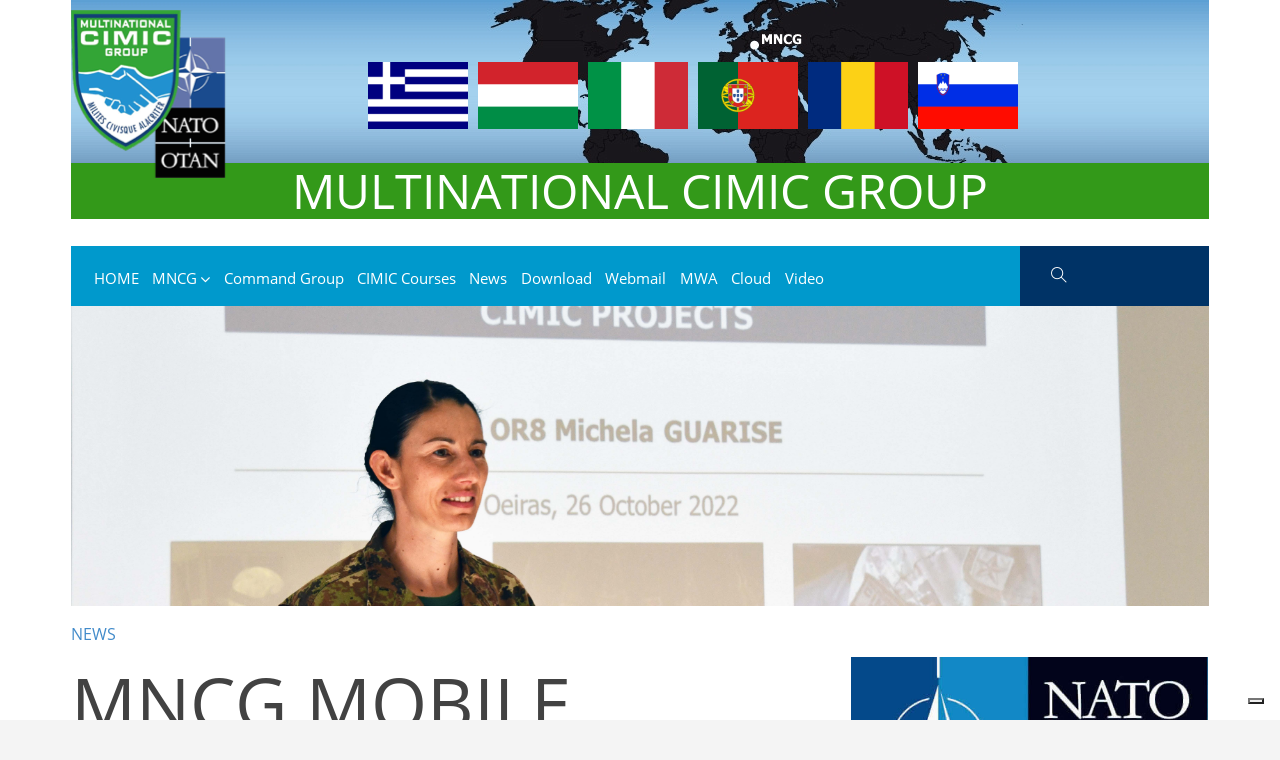

--- FILE ---
content_type: text/html; charset=utf-8
request_url: https://cimicgroup.eu/int/en/article/698/mncg-mobile-training-teams-in-greece-and-portugal
body_size: 14090
content:
<!DOCTYPE html>
<!--[if lt IE 7]>      <html class="no-js lt-ie9 lt-ie8 lt-ie7"> <![endif]-->
<!--[if IE 7]>         <html class="no-js lt-ie9 lt-ie8"> <![endif]-->
<!--[if IE 8]>         <html class="no-js lt-ie9"> <![endif]-->
<!--[if gt IE 8]><!-->
<html lang="it-IT" prefix="og: https://ogp.me/ns#">
<!--<![endif]-->
  <head>
    <meta charset="UTF-8" />
  	<!-- Basic Page Needs -->
    <!--[if IE]>
		  <meta http-equiv="X-UA-Compatible" content="IE=edge">
	  <![endif]-->
    <meta name="viewport" content="width=device-width, user-scalable=no, initial-scale=1.0, minimum-scale=1.0, maximum-scale=1.0">
    <base href="https://cimicgroup.eu/c_id/698" />
    <meta name="description" content="  MNCG MOBILE TRAINING TEAMS IN GREECE AND PORTUGAL">
    <meta name="keywords" content="MNCG MOBILE TRAINING TEAMS IN GREECE AND PORTUGAL   CIMIC GROUP">

    <meta property="og:title" content="MNCG MOBILE TRAINING TEAMS IN GREECE AND PORTUGAL" />
    <meta property="og:type" content="article" />
    <meta property="og:url" content="https://cimicgroup.eu/c_id/698" />
    <meta property="og:image" content="https://cimic-admin.procne.it/system/pictures/pictures/000/002/426/original/1._Intervento_da_remoto_di_un_Istruttore_CIMIC.JPG?1667393995" />
    <meta property="og:description" content="" />
    <meta property="og:site_name" content="cimicgroup.eu" />

    <!--
    <meta name="twitter:card" content="summary">
    <meta name="twitter:site" content="@EMPTYVALUE">
    <meta name="twitter:title" content="MNCG MOBILE TRAINING TEAMS IN GREECE AND PORTUGAL">
    <meta name="twitter:creator" content="">
    <meta name="twitter:description" content="">
    <meta name="twitter:image" content="https://cimic-admin.procne.it/system/pictures/pictures/000/002/426/original/1._Intervento_da_remoto_di_un_Istruttore_CIMIC.JPG?1667393995">
    -->

    <meta name="google-site-verification" content="9VJ7YXfv_V6718Yvtq8HVWYRK2i7JdfDMLj9qASTZVA" />

    <title>MNCG MOBILE TRAINING TEAMS IN GREECE AND PORTUGAL - CIMIC GROUP</title>

    <link rel="stylesheet" media="all" href="/assets/application-5b79a838ef600b8c3d692f0ba231867335b1a6baf88d8d99c009a9403a2f6422.css" data-turbolinks-track="reload" />
    <script src="/assets/application-7055e1121c8f7b8c86a5be5b970d0187dba4cc80c5cdde821cd4dd3bb90fc266.js" data-turbolinks-track="reload"></script>  

    <link rel="canonical" href="https://cimicgroup.eu/c_id/698">
    <link rel="shortlink" href="">

    <link rel="shortcut icon" href="/assets/iconified/favicon-6f9784bb943606ec2e54fa51c2a79ef1acf0d59844cb567ee49cab311536a79f.ico" type="image/x-icon" />
    <link rel="apple-touch-icon" href="/assets/iconified/apple-touch-icon-1f718ac705a7459f97657ae75274b52b9525cc32b6724920d2e3841550e1f634.png" />
    <link rel="apple-touch-icon" sizes="57x57" href="/assets/iconified/apple-touch-icon-57x57-1f718ac705a7459f97657ae75274b52b9525cc32b6724920d2e3841550e1f634.png" />
    <link rel="apple-touch-icon" sizes="72x72" href="/assets/iconified/apple-touch-icon-72x72-80c06ba7f1ab622057fbbad7871cfad2dc02196fb2fa7101ad877c4e7dc02e8e.png" />
    <link rel="apple-touch-icon" sizes="76x76" href="/assets/iconified/apple-touch-icon-76x76-081fe6e80a9dc8bc20a9586234c8084b57be9caf6d0afbaaa931b206eb410e98.png" />
    <link rel="apple-touch-icon" sizes="114x114" href="/assets/iconified/apple-touch-icon-114x114-32fbdd93a9bc4131394e72ff4e80058e8c60d46f70f6f682f7ce0f2387079228.png" />
    <link rel="apple-touch-icon" sizes="120x120" href="/assets/iconified/apple-touch-icon-120x120-ad9ed4ce03f8f01f4a004837a9b7d75ee737c32e2d1d1cf97ac3eee75561cd17.png" />
    <link rel="apple-touch-icon" sizes="144x144" href="/assets/iconified/apple-touch-icon-144x144-d8b48792518631b3b45dd876b990a3538606ac7b8bc1ee42227224f726525c15.png" />
    <link rel="apple-touch-icon" sizes="152x152" href="/assets/iconified/apple-touch-icon-152x152-a54ebe31fc99fe6fc21490191cdeb8489193f5f6dddcf0a7c5cac49e23b2b871.png" />
    <link rel="apple-touch-icon" sizes="180x180" href="/assets/iconified/apple-touch-icon-180x180-e851aaa0e57c786402c4bf1581f10e71aa256c36b80d11ff0886970eae929159.png" />

    <!-- Brand custom styles -->
    <style>

      a,
      .box-content h4 a { color: #428bca; }

      a:active,
      a:focus,
      a:hover,
      .box-content h3 a:hover, 
      .box-content h4 a:hover { color: #2a6496; }
      .top-header-info {
        background-color: ;
        border-color:  !important;
      }
      .fix-header .top-header-info {
        border-color:  !important;
      }
      .header-icons a i,
      .top-header-info .today,
      .top-newsletter,
      .top-header-info a,
      .top-search-label,
      .search-block input,
      .search-block:after { color: ; }

      .search-block input:focus { 
        color: ; 
        border-left: 1px solid ; 
        border-bottom: 1px solid ;
        /*
        box-shadow: -5px 0 100px 15px ;
        */
      }

      .fix-header .search-block input:focus { background-color: ; }

      .search-block input::-webkit-input-placeholder,
      .search-block input:-moz-placeholder,
      .search-block input::-moz-placeholder,
      .search-block input:-ms-input-placeholder { color: ; }
      .top-newsletter { border-color:  }
      .fix-header .header-icons a i,
      .fix-header .top-header-info .today,
      .fix-header .top-newsletter,
      .fix-header .top-header-info a,
      .fix-header .top-search-label,
      .fix-header .search-block input,
      .fix-header .search-block:after { color: ; }

      .fix-header .search-block input:focus {
        color: ; 
        border: 1px solid ;
      }

      .fix-header .search-block input::-webkit-input-placeholder,
      .fix-header .search-block input:-moz-placeholder,
      .fix-header .search-block input::-moz-placeholder,
      .fix-header .search-block input:-ms-input-placeholder { color: ; }

      .fix-header .top-newsletter { border-color:  }
      .search-block input:focus { background-color: ; }
      .fix-header .search-block input:focus { color: ; }
      .fix-header .search-block.top-header-search { color: ; background-color: transparent; }
      .navbar-default .navbar-collapse.white-navbar,
      #main-nav {
        background-color: #0099cc; 
        border-color: #0099cc !important;
      }
      .mm-menu.mm-theme-dark,
      #main-nav ul li.menu-item ul.dropdown-menu { background-color: #0099cc; }
      #top-control { background: #0099cc; }
      #alt-nav,
      .navbar-default .navbar-collapse.alternative-navigation {
        background-color: ;
        border-color:  !important;
      }
      #main-nav ul li.menu-item .mega-menu { background-color: ; } 

      #main-nav ul.light-menu li.menu-item a:hover, 
      #main-nav ul.light-menu li.menu-item a:active {
        color: #FFF !important;
      }
      #footer {
        color: #FFF;
      }
      .footer_widgets_area .widget {
        background-color: #0099CC
      }
      #footer .widget,
      #footer .widget a {
        color: #FFF;
      }
      #footer-bar {
        background: #003366; 
      }

    </style>

    <script>
      // window.addEventListener("load", function(){
      // window.cookieconsent.initialise({
      //   "palette": {
      //     "popup": {
      //       "background": "#f7f7f7",
      //       "text": "#0f2f4f"
      //     },
      //     "button": {
      //       "background": "#0f2f4f",
      //       "text": "#f7f7f7"
      //     }
      //   },
      //   "type": "opt-out",
      //   "content": {
      //     "message": "This site use cookies to improve your experience on our site",
      //     "dismiss": "Accept",
      //     "deny": "Deny",
      //     "link": "More informations",
      //     "href": "/cookies"
      //   }
      // })});

      // tracking Matomo
      var _paq = window._paq = window._paq || [];
      /* tracker methods like "setCustomDimension" should be called before "trackPageView" */
      _paq.push(['trackPageView']);
      _paq.push(['enableLinkTracking']);
      (function() {
        var u="//piwik.procne.it/";
        _paq.push(['setTrackerUrl', u+'matomo.php']);
        _paq.push(['setSiteId', '41']);
        var d=document, g=d.createElement('script'), s=d.getElementsByTagName('script')[0];
        g.async=true; g.src=u+'matomo.js'; s.parentNode.insertBefore(g,s);
      })();

    </script>

    <script type="text/javascript">
      var _iub = _iub || [];
      _iub.csConfiguration = {"askConsentAtCookiePolicyUpdate":true,"countryDetection":true,"enableFadp":true,"enableLgpd":true,"enableUspr":true,"floatingPreferencesButtonDisplay":"bottom-right","lgpdAppliesGlobally":false,"perPurposeConsent":true,"siteId":2139001,"whitelabel":false,"cookiePolicyId":72648623,"lang":"en", "banner":{ "acceptButtonCaptionColor":"#FFFFFF","acceptButtonColor":"#0073CE","acceptButtonDisplay":true,"backgroundColor":"#FFFFFF","closeButtonDisplay":false,"customizeButtonCaptionColor":"#4D4D4D","customizeButtonColor":"#DADADA","customizeButtonDisplay":true,"explicitWithdrawal":true,"listPurposes":true,"ownerName":"cimicgroup.org","position":"bottom","rejectButtonCaptionColor":"#FFFFFF","rejectButtonColor":"#0073CE","rejectButtonDisplay":true,"showPurposesToggles":true,"showTitle":false,"showTotalNumberOfProviders":true,"textColor":"#000000" }};
    </script>
    <script type="text/javascript" src="https://cs.iubenda.com/autoblocking/2139001.js"></script>
    <script type="text/javascript" src="//cdn.iubenda.com/cs/gpp/stub.js"></script>
    <script type="text/javascript" src="//cdn.iubenda.com/cs/iubenda_cs.js" charset="UTF-8" async></script>

    <meta name="csrf-param" content="authenticity_token" />
<meta name="csrf-token" content="X/6mWpnGOuZzNVCZRKNOB9KTqes5bakDlYctdK6u41VbCjPAUdTMyoDs+BryNmdwBNpfAdaIob8qErLxyTnlWQ==" />
	</head>

	<body class="home">

		<!-- Wrapper Start -->
		<div class="wrapper">

  
<!-- Header Start -->
<header id="header" class="">

	<div class="container" id="header-container">
		<div class="header-background">
			<div class="row">
				<div class="col-4 col-md-4 col-lg-3 align-self-center order-1" id="logo">
					<a title="CIMIC GROUP" href="/">
						<img src="/assets/logoCIMICGroup-a23d5e3b710607bb0e4e246ba4c1ff811f41e38d5b04e90a3c318f28a5f32c13.png" alt="Logocimicgroup" />
</a>				</div>
				<div class="col-12 col-md-6 col-lg-9 align-self-center order-2" id="associations">
					<div class="row">
						<img src="/assets/template/bandiere2-fafc09e898347dd40d818adb777e435bb9909223c2d961c4375c64c8e1c8dd18.png" alt="Bandiere2" />
					</div>
				</div>
				<div class="col-8 col-md-2 mobile-header order-3" id="mobile-header">
					<a href="#mobile-menu" class="text-center">
						<div class="row hamburger">
							<div class="col-sm-6 align-self-center">
								<span class="mm-opener-label">Menù</span>
							</div>
							<div class="col-sm-6 align-self-center">
								<i class="ti-menu"></i>
							</div>
						</div>
					</a>
				</div>
				<div class="col-12 order-4">
					<div id="header-brand-name">MULTINATIONAL CIMIC GROUP</div>
				</div>

				
			</div><!--row-->
		</div>
	</div><!--header-container-->

	<nav class="main-navgation-bar container">
		<div id="scroll-logo">
		</div>

		<div id="main-nav" class="navbar navbar-default">
			<div id="main-nav-bar" class="row navbar-collapse white-navbar">
				<div class="col-10 flex-center">
					<ul id="menu-main" class="nav light-menu	">

				
						<li class="menu-item menu-parent current-menu-item current_page_item" style="max-width: calc(100%/6)">
							<a data-color="#0099cc" style="color: #FFF" href="https://cimicgroup.eu/">
								
								HOME
</a>						</li>
			
				
						<li class="menu-item menu-parent  dropdown" style="max-width: calc(100%/6)">
								<a title="MNCG" data-color="#0099cc" class="dropdown-toggle" style="color: #FFF" href="/int/en/article/13/mncg"> 
									MNCG
									<span class="caret"></span>
</a>							<ul role="menu" class="dropdown-ul dropdown-menu">
								<li class="menu-item">
										<a title="Mission" style="color: #FFF" href="/int/en/article/163/mission"> 
											Mission
</a>								</li>
								<li class="menu-item">
										<a title="History" style="color: #FFF" href="/int/en/article/2/history"> 
											History
</a>								</li>
								<li class="menu-item">
										<a title="Mario Fiore Barracks" style="color: #FFF" href="/int/en/article/3/mario-fiore-barracks"> 
											Mario Fiore Barracks
</a>								</li>
							</ul><!-- end dropdown menu -->
						</li>
			
				
						<li class="menu-item menu-parent  dropdown" style="max-width: calc(100%/6)">
										<a title="Command Group" style="color: #FFF" href="/int/en/article/18/mncg-structure"> 
											Command Group
</a>							<ul role="menu" class="dropdown-ul dropdown-menu">
								<li class="menu-item">
										<a title="MNCG Structure" style="color: #FFF" href="/int/en/article/18/mncg-structure"> 
											MNCG Structure
</a>								</li>
								<li class="menu-item">
										<a title="Commander" style="color: #FFF" href="/int/en/article/9/commander"> 
											Commander
</a>								</li>
								<li class="menu-item">
										<a title="Command Senior Enlisted Leader" style="color: #FFF" href="/int/en/article/10/command-senior-enlisted-leader"> 
											Command Senior Enlisted Leader
</a>								</li>
							</ul><!-- end dropdown menu -->
						</li>
			
				
					<li class="menu-item menu-parent " style="max-width: calc(100%/8)">
							<a title="CIMIC Courses" style="color: #FFF" href="https://cimicgroup.eu/int/en/page/m1/7/4/cimic-courses">
								CIMIC Courses
</a>					</li> <!-- end menu item -->
			
				
					<li class="menu-item menu-parent " style="max-width: calc(100%/8)">
							<a title="News" style="color: #FFF" href="https://cimicgroup.eu/int/en/page/m1/6/2/news">
								News
</a>					</li> <!-- end menu item -->
			
				
					<li class="menu-item menu-parent " style="max-width: calc(100%/8)">
							<a title="Download" data-color="#0099cc" class="" style="color: #FFF" href="/int/en/article/249/download"> 
								Download
								<!-- <span class="caret"></span> -->
</a>					</li> <!-- end menu item -->
			 
						<li class="menu-item menu-parent " style="max-width: calc(100%/10)">
							<a title="Webmail" style="color: #FFF" href="https://wm.procne.it/" target="_blank">Webmail</a>
						</li>
						<li class="menu-item menu-parent " style="max-width: calc(100%/10)">
							<a title="MWA" style="color: #FFF" target="_blank" href="https://mwaevents.cimicgroup.org/">MWA</a>
						</li>
						<li class="menu-item menu-parent " style="max-width: calc(100%/10)">
							<a title="Cloud" style="color: #FFF" href="https://cimicgroup.procne.cloud/" target="_blank">Cloud</a>
						</li>
						<li class="menu-item menu-parent " style="max-width: calc(100%/10)">
							<a title="Video" style="color: #FFF" href="https://www.youtube.com/channel/UCaSJsRLruJxhJUO4TBdilLg/videos" target="_blank">Video</a>
						</li>
					</ul><!--Menu-main-->
				</div>
				<div class="col-2 menu-static-elements flex-center">
					<ul class="">
						<li>
								<!--
								<a href="/users/sign_in">
									<i class="ti-lock"></i>
</a>								-->
						</li>
						<li>
							<a href="#search" class="search-form-trigger btn"  data-toggle="search-form">
								<i class="ti-search" aria-hidden="true"></i>
							</a>
						</li>
					</ul><!--Menu-main-->
				</div>
			</div><!--main nav bar-->
		</div><!--main-nav-->

		<div class="search-form-wrapper">
			<div class="searching"><i class="fa fa-circle-o-notch fa-spin"></i>Performin search...</div>
			<form class="search-form" method="get"  id="searchform" action="/search">
				<div class="input-group">
					<input type="text" id="search-query" name="q" class="search form-control" placeholder="Search">
					<span class="input-group-addon">
						<button type="submit" id="search-submit">
							<i class="ti-search" aria-hidden="true"></i>
						</button>
					</span>
					<span class="input-group-addon">
						<a class="search-close"><i class="ti-close" aria-hidden="true"></i></a>
					</span>
				</div>
			</form>
		</div>

	</nav><!--main-navgation-bar-->

	 
 


</header><!--Header End-->

  <section class="container full-width-banner" id="hd-banner-0">
    
  </section>

  <section class="container">
    <div class="detail-page">
      <div class="row">
        <div class="col-md-12 background-image content-image">
              <img src="https://cimic-admin.procne.it/system/pictures/pictures/000/002/426/original/1._Intervento_da_remoto_di_un_Istruttore_CIMIC.JPG?1667393995" alt="1. intervento da remoto di un istruttore cimic" />
        </div>
      </div>
    </div>
  </section>


      <section class="container content-page">
    <div class="row">
      <div class="col-12 detail-body">
        

        <div class="row">

          <div class="col-md-12 col-lg-8">
            <article id="post-698" class="post-698 status-published menu-6 target-" itemscope="" itemtype="https://schema.org/Article">
              
                  <div class="head-stripe" itemprop="articleSection">
      <a class="post-category-link" href="/int/en/menu/m1/6/news">News</a>
    </div>

  
              <!--
              <div class="single-post-media-wrap">
                <div class="single-post-media " style="display: none;">
                  <img class="article-image" alt="mncg-mobile-training-teams-in-greece-and-portugal" itemprop="image" srcset="https://cimic-admin.procne.it/system/pictures/pictures/000/002/426/original/1._Intervento_da_remoto_di_un_Istruttore_CIMIC.JPG?1667393995 768w, https://cimic-admin.procne.it/system/pictures/pictures/000/002/426/md/1._Intervento_da_remoto_di_un_Istruttore_CIMIC.JPG?1667393995 320w" src="https://cimic-admin.procne.it/system/pictures/pictures/000/002/426/original/1._Intervento_da_remoto_di_un_Istruttore_CIMIC.JPG?1667393995" />
                </div>
              </div>
              -->

              <div class="single-post-content" itemprop="articleBody">

                <header>
                  <h1 class="entry-title" itemprop="headline">MNCG MOBILE TRAINING TEAMS IN GREECE AND PORTUGAL</h1>	
                </header>


                <div class="single-post-meta">
                  <time class="single-post-date" datetime="2022-11-07 00:00:00 +0100" itemprop="datePublished">07/11/2022</time>
                  <div class="single-post-author">
                  </div>
                </div>

                <div class="entry-content abstract clearfix my-4" itemprop="description">
                  <h2></h2>
                </div>

                  <div class="entry-content my-5 clearfix" itemprop="description">

                    

                    <p><b>Multinational CIMIC Group (MNCG) Instructors held NATO CIMIC lessons and training at the Portuguese Joint Combined Operational Headquarter and at the Multinational PSOs Training Center (MPSOTC) in Greece</b><br/><br/>Motta di Livenza, October 31, 2022. <br/><br/>In October 2022, two Mobile Education Training Team (MTT) made-up by Multinational CIMIC Group (MNCG) instructors, supported the development of a CIMIC seminar at the Joint Combined Operational Headquarter of the Portuguese Armed Forces, based in the “Reduto Gomes Freire” barracks in Oeiras (Lisbon), and the conduct of aNATO CIMIC field worker course at the MPSOTC in Greece.<br/><br/>The courses aimed to educate a large military audience composed by students from several Nations (Armenia, Bahrein, Egypt, Greece, Malta, Portugal, Spainand USA) and train selected personnel of the Portuguese Armed Forces who will stand-up for the NATO Response Force 2023 (NRF 23) as a CIMIC Unit.<br/><br/>During the courses the instructors of the MNCG illustrated the principle of the NATO CIMIC Doctrine, the spectrum of the CIMIC activities in support to a NATO operation and the main NATO Techniques, Tactics and Procedures (TTPs) addressing the liaison, the assessment of the civil environment, the CIMIC Centre and projects. The students were furthermore challenged in practical resolution of negotiation case-studies, played in syndicate groups.<br/><br/>The support to the seminars by the MNCG MTT is a recurrent activity started on 2015, which is aimed to increase the interoperability among the MNCG and affiliated CIMIC units belonging to the participating Nations.<br/><br/>SOURCE: Multinational CIMIC Group<br/><br/></p>

                    
<div class="embed-social-post fb-post">

</div>

<div class="embed-social-post twitter-post">

<div class="">

                  </div>

                  
                  


                    <div class="article-gallery">
    <div class="row">
      <div class="col">
        <div class="h3"><div class="h3-bkg"></div><span>Photo gallery</span></div>
      </div>
    </div>
    <div class="row">
      
      <!-- Swiper -->
      <div class="col swiper-container">
        <div class="swiper-wrapper">
          <div class="swiper-slide article-slide">
            <img srcset="https://cimic-admin.procne.it/system/pictures/pictures/000/002/427/lg/2._Intervento_in_presenza_presso_il_MPSOTC_greco.JPG?1667394073 768w, https://cimic-admin.procne.it/system/pictures/pictures/000/002/427/md/2._Intervento_in_presenza_presso_il_MPSOTC_greco.JPG?1667394073 414w" src="https://cimic-admin.procne.it/system/pictures/pictures/000/002/427/lg/2._Intervento_in_presenza_presso_il_MPSOTC_greco.JPG?1667394073" alt="2. intervento in presenza presso il mpsotc greco" />
          </div>
          <div class="swiper-slide article-slide">
            <img srcset="https://cimic-admin.procne.it/system/pictures/pictures/000/002/426/lg/1._Intervento_da_remoto_di_un_Istruttore_CIMIC.JPG?1667393995 768w, https://cimic-admin.procne.it/system/pictures/pictures/000/002/426/md/1._Intervento_da_remoto_di_un_Istruttore_CIMIC.JPG?1667393995 414w" src="https://cimic-admin.procne.it/system/pictures/pictures/000/002/426/lg/1._Intervento_da_remoto_di_un_Istruttore_CIMIC.JPG?1667393995" alt="1. intervento da remoto di un istruttore cimic" />
          </div>
        </div>
        <!-- Add Pagination -->
        <!-- <div class="swiper-pagination"></div> -->
        <!-- Add Arrows -->
        <div class="swiper-button-next swiper-button-white"></div>
        <div class="swiper-button-prev swiper-button-white"></div>
      </div> <!-- END swiper-container -->
    </div>
    
    <div class="row gallery-thumb">
        <div class="col-3 col-md-2 gallery-thumb-item">
          <img data-idx="1" src="https://cimic-admin.procne.it/system/pictures/pictures/000/002/427/md/2._Intervento_in_presenza_presso_il_MPSOTC_greco.JPG?1667394073" alt="2. intervento in presenza presso il mpsotc greco" />
        </div>
        <div class="col-3 col-md-2 gallery-thumb-item">
          <img data-idx="2" src="https://cimic-admin.procne.it/system/pictures/pictures/000/002/426/md/1._Intervento_da_remoto_di_un_Istruttore_CIMIC.JPG?1667393995" alt="1. intervento da remoto di un istruttore cimic" />
        </div>
    </div>

  </div>


                    <div class="embed-video">
  </div>


                  

                  <div class="row">
                    <div class="col-sm-12 col-md-6 single-post-social">
                      <div class="single-post-share-icons post-share-data" data-title="MNCG MOBILE TRAINING TEAMS IN GREECE AND PORTUGAL" data-url="https://cimicgroup.eu/c_id/698" data-description="" data-thumbnail="https://cimic-admin.procne.it/system/pictures/pictures/000/002/426/original/1._Intervento_da_remoto_di_un_Istruttore_CIMIC.JPG?1667393995">
                        <!-- AddToAny BEGIN -->
                        <div class="a2a_kit a2a_kit_size_32 a2a_default_style">
                          <a class="a2a_button_facebook"></a>
                          <a class="a2a_button_twitter"></a>
                          <a class="a2a_button_linkedin"></a>
                          <a class="a2a_button_email"></a>
                          <a class="a2a_button_google_plus"></a>
                          <a class="a2a_button_whatsapp"></a>
                          <a class="a2a_button_telegram"></a>
                        </div>
                        <!-- AddToAny END -->
                      </div>
                    </div>
                    <div class="col-sm-12 col-md-6 add-to-calendar">
                    </div>
                  </div>

                  <!-- BANNER position #1 -->


                  <div class="tags-links">
</div>

                  <!-- BANNER position #2 -->

                  

              </div>
            </article>
          </div>
          <div class="col-md-12 col-lg-4 content-attachments-md">
            <div class="row banners-sidebar">
                <div class="row">
    <div class="col">
      <div class="content-banners-wrapper">
            <div class="row">
              <div class="col">
                <div class="background-banner">
                    <div class="text-center">
                      <a target="_blank" href="/ad/2/https-www-cimicgroup-org">
                        <img class="adv-box-250" src="https://cimic-admin.procne.it/system/pictures/pictures/000/000/008/lg/nato-logo-for-website-page.jpg?1575546284" alt="Nato logo for website page" />
</a>                    </div>
                </div>
              </div>
            </div>
            <div class="row">
              <div class="col">
                <div class="background-banner">
                    <div class="text-center">
                        <h3>NATO E-LEARNING</h3>
                      <a target="_blank" href="/ad/3/https-jadl-act-nato-int">
                        <img class="adv-box-250" src="https://cimic-admin.procne.it/system/pictures/pictures/000/000/033/lg/learn-2099928_640BLU.png?1575546305" alt="Learn 2099928 640blu" />
</a>                        <p>Please use this page to access NATO/partner online courses.</p>
                    </div>
                </div>
              </div>
            </div>
      </div>
    </div>
  </div>

            </div>
            <div class="row partner-sidebar">
              
<div class="col-sm-12 col-lg-12">
  <div class="hp-partners-wrapper pt-5 sigle-row-elements" style="background-image: none; background-color: ">
    <div class="row">
      <div class="col mb-4">
        <div class="h1"><div class="h1-bkg"></div><span style="color: ">OUR MAJOR MULTINATIONAL PARTNERS</span></div>
        
          <div class="partners-items mt-4">
              <div class="row">
                <div class="col-sm-12">
                  <h2><div class="label">OUR MAJOR MULTINATIONAL PARTNERS</div></h2>


                  <div class="row justify-content-center major-multinational " id="">
                      <div class="col-12">
                        <div class="partner-logo">
                            <a title="NATO SHAPE" target="_blank" href="http://www.shape.nato.int/">
                              <img title="NATO SHAPE" alt="NATO SHAPE" src="https://cimic-admin.procne.it/system/pictures/pictures/000/000/032/original/NATOSHAPE-LOGO.png?1575546305" />
</a>                        </div>
                        <div class="partner-title">
                          <h3>
                              <a title="NATO SHAPE" target="_blank" href="http://www.shape.nato.int/">
                                NATO SHAPE
</a>                          </h3>
                        </div>
                      </div>
                      <div class="col-12">
                        <div class="partner-logo">
                            <a title="NATO JFC NAPLES" target="_blank" href="http://www.jfcnaples.nato.int/">
                              <img title="NATO JFC NAPLES" alt="NATO JFC NAPLES" src="https://cimic-admin.procne.it/system/pictures/pictures/000/000/035/original/JFC-NAPLES-LOGO.png?1575546313" />
</a>                        </div>
                        <div class="partner-title">
                          <h3>
                              <a title="NATO JFC NAPLES" target="_blank" href="http://www.jfcnaples.nato.int/">
                                NATO JFC NAPLES
</a>                          </h3>
                        </div>
                      </div>
                      <div class="col-12">
                        <div class="partner-logo">
                            <a title="NATO JFC BRUNSSUM" target="_blank" href="http://www.jfcbs.nato.int/">
                              <img title="NATO JFC BRUNSSUM" alt="NATO JFC BRUNSSUM" src="https://cimic-admin.procne.it/system/pictures/pictures/000/000/034/original/JFC-BRUNSSUM-LOGO.png?1575546312" />
</a>                        </div>
                        <div class="partner-title">
                          <h3>
                              <a title="NATO JFC BRUNSSUM" target="_blank" href="http://www.jfcbs.nato.int/">
                                NATO JFC BRUNSSUM
</a>                          </h3>
                        </div>
                      </div>
                      <div class="col-12">
                        <div class="partner-logo">
                            <a title="CIMIC COE" target="_blank" href="http://www.cimic-coe.org/">
                              <img title="CIMIC COE" alt="CIMIC COE" src="https://cimic-admin.procne.it/system/pictures/pictures/000/000/036/original/CIMIC-CENTER-OF-EXCELLENCE-LOGO.png?1575546314" />
</a>                        </div>
                        <div class="partner-title">
                          <h3>
                              <a title="CIMIC COE" target="_blank" href="http://www.cimic-coe.org/">
                                CIMIC COE
</a>                          </h3>
                        </div>
                      </div>
                      <div class="col-12">
                        <div class="partner-logo">
                            <a title="NATO SCHOOL" target="_blank" href="http://www.natoschool.nato.int/">
                              <img title="NATO SCHOOL" alt="NATO SCHOOL" src="https://cimic-admin.procne.it/system/pictures/pictures/000/000/298/original/NATO-SCHOOL-LOGO.png?1579203300" />
</a>                        </div>
                        <div class="partner-title">
                          <h3>
                              <a title="NATO SCHOOL" target="_blank" href="http://www.natoschool.nato.int/">
                                NATO SCHOOL
</a>                          </h3>
                        </div>
                      </div>
                      <div class="col-12">
                        <div class="partner-logo">
                            <a title="NRDC ITALY" target="_blank" href="https://www.nrdc-ita.nato.int">
                              <img title="NRDC ITALY" alt="NRDC ITALY" src="https://cimic-admin.procne.it/system/pictures/pictures/000/000/299/original/NRDC-ITALY-LOGO.png?1579203301" />
</a>                        </div>
                        <div class="partner-title">
                          <h3>
                              <a title="NRDC ITALY" target="_blank" href="https://www.nrdc-ita.nato.int">
                                NRDC ITALY
</a>                          </h3>
                        </div>
                      </div>
                  </div> <!-- end row swiper-container -->


                </div>
              </div>
          </div>
      </div>
    </div>
  </div>
</div>

<script>
var partnerSwiper = new Swiper('#partner-swiper', {
  slidesPerView: 6,
  spaceBetween: 0,
  loop: true,
  // centeredSlides: true,
  // effect: 'fade',
  autoplay: {
    delay: 5000,
    disableOnInteraction: false,
  },
  parallax: true,
  pagination: {
    el: '.swiper-pagination',
    type: 'fraction',
    clickable: true
  },
  navigation: {
    nextEl: '.swiper-button-next',
    prevEl: '.swiper-button-prev',
  }
});
</script>
            </div>
          </div>
        </div>
      </div>
    </div>
  </section>


    <section class="container">
    </section>

  <script>
    
    // if(window.innerWidth > 480){
    //   var sectionHeight = $('.content-page').height();
    //   $('.content-page').height(sectionHeight - 180);
    // }

    $('.entry-content a').attr('target', '_blank');

    var a2a_config = a2a_config || {};
    a2a_config.locale = "it";
  </script>
  <script async src="https://static.addtoany.com/menu/page.js"></script>

  <script>
    var swiper = new Swiper('.swiper-container', {
      slidesPerView: 1,
      spaceBetween: 30,
      loop: true,
      centeredSlides: true,
      effect: 'fade',
      parallax: true,
      pagination: {
        el: '.swiper-pagination',
      },
      navigation: {
        nextEl: '.swiper-button-next',
        prevEl: '.swiper-button-prev',
      }
    });

    $('.gallery-thumb-item img').on('click', function(e){
      if ($(this)){
        console.log('goToSlide');
        var element = $(this);
        console.log("element: ", element);
        if (element){
          var dataset = $(this).context.dataset;
          swiper.slideTo(dataset.idx, 500);
        }
      }
    });


  </script>

  <script>
    var image_height = $('.background-image').height();
    var spaceTop = 180;
    if (window.innerWidth < 960){
      spaceTop = 280;
    }
    if (window.innerWidth < 480){
      spaceTop = image_height;
    }

    // $('.detail-body').css('top', '-' + (image_height - spaceTop) + 'px').css('margin-bottom', '-' + (image_height - spaceTop) + 'px');

    // $('.background-image img').on('mouseover', function (e) {
    //   $('.background-image img').css('z-index', 1);
    // });
    // $('.background-image img').on('mouseout', function (e) {
    //   $('.background-image img').css('z-index', 0);
    // });
    // $('.background-image img').on('click', function (e) {
    //   $('.background-image img').css('z-index', 0);
    // });
  </script>




			<footer id="footer">
				<div class="container">
					<!-- -->
					<div class="row contents-shortcuts">
						<div class="col no-padding-sm">
							<div class="bg-bluish-grey p-3">
								<div class="row">
									<div class="col-sm-12 col-md-6">
										<h4>Sezioni</h4>
										<div class="row">
											<div class="col">
														<ul class="footer-menu">
															<li style="width: 100%">
																<div class="header-label flex-center">
																	<a href="https://cimicgroup.eu/">
																		HOME
</a>																</div> <!-- header-label -->
															</li>
															<li style="width: 100%">
																<div class="header-label flex-center">
																	<a href="https://cimicgroup.eu/int/en/menu/m1/1/mncg">
																		MNCG
</a>																</div> <!-- header-label -->
															</li>
															<li style="width: 100%">
																<div class="header-label flex-center">
																	<a href="https://cimicgroup.eu/int/en/menu/m1/10/command-group">
																		Command Group
</a>																</div> <!-- header-label -->
															</li>
															<li style="width: 100%">
																<div class="header-label flex-center">
																	<a href="https://cimicgroup.eu/int/en/menu/m1/7/cimic-courses">
																		CIMIC Courses
</a>																</div> <!-- header-label -->
															</li>
															<li style="width: 100%">
																<div class="header-label flex-center">
																	<a href="https://cimicgroup.eu/int/en/menu/m1/6/news">
																		News
</a>																</div> <!-- header-label -->
															</li>
															<li style="width: 100%">
																<div class="header-label flex-center">
																	<a href="https://cimicgroup.eu/int/en/menu/m1/66/download">
																		Download
</a>																</div> <!-- header-label -->
															</li>
														</ul>

											</div>

											<div class="col">
											</div>
										</div>
									</div>
									<div class="col last-content-sorted-desc">
										<h4>Ultimi contenuti</h4>
											
												<ul>
													<li>
														<a title="COMMANDER’S END-OF-YEAR MESSAGE" alt="COMMANDER’S END-OF-YEAR MESSAGE" rel="bookmark" itemprop="name" href="/int/en/article/836/commander-s-end-of-year-message">
														22/12/2025 - COMMANDER’S END-OF-YEAR MESSAGE
</a>													</li>
													<li>
														<a title="MNCG COMMANDER AND PARTNER NATIONS MEET LOCAL AUTHORITIES AND COMMUNITY REPRESENTATIVES" alt="MNCG COMMANDER AND PARTNER NATIONS MEET LOCAL AUTHORITIES AND COMMUNITY REPRESENTATIVES" rel="bookmark" itemprop="name" href="/int/en/article/838/mncg-commander-and-partner-nations-meet-local-authorities-and-community-representatives">
														19/12/2025 - MNCG COMMANDER AND PARTNER NATIONS MEET LOCAL AUTHORITIES AND COMMUNITY REPRESENTATIVES
</a>													</li>
													<li>
														<a title="CJ3/5 MNCG: FROM PLANNING TO OPERATIONAL EMPLOYMENT OF THE CIMIC FUNCTION" alt="CJ3/5 MNCG: FROM PLANNING TO OPERATIONAL EMPLOYMENT OF THE CIMIC FUNCTION" rel="bookmark" itemprop="name" href="/int/en/article/835/cj3-5-mncg-from-planning-to-operational-employment-of-the-cimic-function">
														18/12/2025 - CJ3/5 MNCG: FROM PLANNING TO OPERATIONAL EMPLOYMENT OF THE CIMIC FUNCTION
</a>													</li>
													<li>
														<a title="CJ7 MNCG: TRAINING, SKILLS DEVELOPMENT AND OPERATIONAL ADAPTATION" alt="CJ7 MNCG: TRAINING, SKILLS DEVELOPMENT AND OPERATIONAL ADAPTATION" rel="bookmark" itemprop="name" href="/int/en/article/834/cj7-mncg-training-skills-development-and-operational-adaptation">
														15/12/2025 - CJ7 MNCG: TRAINING, SKILLS DEVELOPMENT AND OPERATIONAL ADAPTATION
</a>													</li>
													<li>
														<a title="ADIN 25 – MULTINATIONAL CIMIC TRAINING CONCLUDES IN NORTHEAST ITALY" alt="ADIN 25 – MULTINATIONAL CIMIC TRAINING CONCLUDES IN NORTHEAST ITALY" rel="bookmark" itemprop="name" href="/int/en/article/833/adin-25-multinational-cimic-training-concludes-in-northeast-italy">
														06/12/2025 - ADIN 25 – MULTINATIONAL CIMIC TRAINING CONCLUDES IN NORTHEAST ITALY
</a>													</li>
													<li>
														<a title="ADIN 25 – DISTINGUISHED VISITORS DAY HIGHLIGHTS MULTINATIONAL COMMITMENT TO CIMIC READINESS" alt="ADIN 25 – DISTINGUISHED VISITORS DAY HIGHLIGHTS MULTINATIONAL COMMITMENT TO CIMIC READINESS" rel="bookmark" itemprop="name" href="/int/en/article/832/adin-25-distinguished-visitors-day-highlights-multinational-commitment-to-cimic-readiness">
														05/12/2025 - ADIN 25 – DISTINGUISHED VISITORS DAY HIGHLIGHTS MULTINATIONAL COMMITMENT TO CIMIC READINESS
</a>													</li>
													<li>
														<a title="ADIN 25: MEDIA REPRESENTATIVES OBSERVE MULTINATIONAL CIMIC ACTIVITIES" alt="ADIN 25: MEDIA REPRESENTATIVES OBSERVE MULTINATIONAL CIMIC ACTIVITIES" rel="bookmark" itemprop="name" href="/int/en/article/830/adin-25-media-representatives-observe-multinational-cimic-activities">
														04/12/2025 - ADIN 25: MEDIA REPRESENTATIVES OBSERVE MULTINATIONAL CIMIC ACTIVITIES
</a>													</li>
												</ul>

									</div>
								</div>
							</div>
						</div>
					</div>

					<div class="row footer_widgets_area">
						<div class="col-12">
							<div class="footer-background">
								<div class="row">

									<div class="col-12 col-md-6 col-lg-4 menu-items-list">
										<div class="widget tweet-widget push_bottom_30">
											<ul class="footer-navbar-menu">
												<li class="menu-item text-center">
														<strong>CONTACTS</strong>
														<br>
															<a href="mailto:info@cimicgroup.org"> General inquiries  -  info@cimicgroup.org </a><br>
															<a href="mailto:courses.cj7@cimicgroup.org"> CIMIC courses - courses.cj7@cimicgroup.org </a><br>
															<a href="mailto:media@cimicgroup.org"> Media / PI  -  media@cimicgroup.org </a><br>
												</li>
												<li class="menu-item sm-left text-center">
													<a href="/privacy">Privacy EN</a>
												</li>
												<li class="menu-item sm-left text-center">
													<a href="/privacy_it">Privacy IT</a>
												</li>
												<li class="menu-item text-center">
													<a href="/cookies">Cookies</a>
												</li>
												
											</ul><!-- footer navbar menu -->
										</div><!--tweet-widget-->
									</div><!--col-md-4-->

									<div class="col-12 col-md-6 col-lg-4 menu-items-list">
										<div class="widget contact-setting push_bottom_30">
											<p class="text-center">
												<img src="/assets/template/nato-logo-for-website-page_large-63ed297ae275d425caf04e84c955a85bf85bac7454c59fa6ba807677e65a74fc.jpg" alt="Nato logo for website page large" />
											</p>
											<p class="text-center">#WEARENATO</p>
										</div><!--posts-widget-->
									</div><!--col-md-4-->

									<div class="col-12 col-lg-4">
										<div class="widget widget_about push_bottom_30" >
											<div class="brand-map" id="brand-map-container">
											</div>
										</div><!-- about widget-->
									</div><!--col-md-4-->

								</div>
							</div>
						</div>
					</div><!--widget-area-->

					<!-- back to top button -->
					<div id="top-control">
						<i class="fa fa-chevron-up"></i>
					</div>
					<!--end back to top button -->

				</div><!--container-->
				<div class="container">
					<div class="row">
						<div class="col no-padding-sm">
							<div id="footer-bar">
								<div class="row">
									<div class="col text-left">
										<div id="footer-nav-bar" class="footer-navbar">
											<span class="copyright">&copy; 2026 CIMIC GROUP All rights reserved</span>
										</div>
									</div>
									<div class="col text-right align-self-center">
										<div class="builder-logo">
											<a href="https://procne.it" class="builder" target="_blank" title="Procne Srl"><img alt="Procne Srl" src="/assets/PROCNE_logo_bianco_footer-be23425654f2766f2be2cfcf44156ce97837e7236a7d8f1df20a4b4ac811f0c1.png" /></a>
										</div>
									</div>
								</div>
							</div>
						</div>
					</div>
				</div><!--container-->
			</footer><!--footer -->

			<!-- The menu -->
      <nav id="mobile-menu">
        <ul>
					<li class="mm-menu-closer">
							<a class="home-page-url" id="home-page-url" href="https://cimicgroup.eu/">
								<img src="/assets/logoCIMICGroup-a23d5e3b710607bb0e4e246ba4c1ff811f41e38d5b04e90a3c318f28a5f32c13.png" alt="Logocimicgroup" />
</a>
						<a id="mm-close-button">
							<i span class="ti-close"></i>
						</a>
					</li>
			<li class="mm-menu-l1 ">
					<a href="https://cimicgroup.eu/">
						
						HOME
</a>			</li>
			<li class="mm-menu-l1 ">
					<a style="color: #062033" href="https://cimicgroup.eu/int/en/menu/m1/1/mncg">
						
						MNCG
</a>						<ul>
							<li>
									<a title="Mission" style="color: #062033" href="/int/en/article/163/mission"> 
										Mission
</a>							</li>
							<li>
									<a title="History" style="color: #062033" href="/int/en/article/2/history"> 
										History
</a>							</li>
							<li>
									<a title="Mario Fiore Barracks" style="color: #062033" href="/int/en/article/3/mario-fiore-barracks"> 
										Mario Fiore Barracks
</a>							</li>
						</ul>
			</li>
			<li class="mm-menu-l1 ">
					<a style="color: #062033" href="https://cimicgroup.eu/int/en/menu/m1/10/command-group">
						
						Command Group
</a>						<ul>
							<li>
									<a title="MNCG Structure" style="color: #062033" href="/int/en/article/18/mncg-structure"> 
										MNCG Structure
</a>							</li>
							<li>
									<a title="Commander" style="color: #062033" href="/int/en/article/9/commander"> 
										Commander
</a>							</li>
							<li>
									<a title="Command Senior Enlisted Leader" style="color: #062033" href="/int/en/article/10/command-senior-enlisted-leader"> 
										Command Senior Enlisted Leader
</a>							</li>
						</ul>
			</li>
			<li class="mm-menu-l1 ">
					<a style="color: #062033" href="https://cimicgroup.eu/int/en/menu/m1/7/cimic-courses">
						
						CIMIC Courses
</a>			</li>
			<li class="mm-menu-l1 ">
					<a style="color: #fff" href="https://cimicgroup.eu/int/en/menu/m1/6/news">
						
						News
</a>			</li>
			<li class="mm-menu-l1 ">
					<a style="color: #757575" href="https://cimicgroup.eu/int/en/menu/m1/66/download">
						
						Download
</a>			</li>

					<li class="mm-menu-l1">
						<a title="Webmail" style="color: #FFF" href="https://wm.procne.it/" target="_blank">Webmail</a>
					</li>
					<li class="mm-menu-l1">
						<a title="MWA" style="color: #FFF" target="_blank" href="https://mwaevents.cimicgroup.org/">MWA</a>
					</li>
					<li class="mm-menu-l1">
						<a title="Cloud" style="color: #FFF" href="https://cimicgroup.procne.cloud/" target="_blank">Cloud</a>
					</li>
					<li class="mm-menu-l1">
						<a title="Video" style="color: #FFF" href="https://www.youtube.com/channel/UCaSJsRLruJxhJUO4TBdilLg/videos" target="_blank">Video</a>
					</li>
						
					<li class="mm-menu-l2 social-icons">
						<!--
						<a href="#" target="_blank"><img src="/assets/template/facebook-25fe28b6135d43926042630c4bca79655f649e88e8b8ee070001bc5f4bd8a332.png" alt="Facebook" /></a>
						<a href="#" target="_blank"><img src="/assets/template/linkedin-a123947bc6afea5b7221c9783e71a94e7f847b06c3739dd35faf3e36883138f1.png" alt="Linkedin" /></a>
						<a href="#" target="_blank"><img src="/assets/template/twitter-c03d216751edf6bb552e690de1f41b576576c4d1d2c829634c2dd0521ea61a92.png" alt="Twitter" /></a>
						<a href="#" target="_blank"><img src="/assets/template/youtube-6022e577287850d520df3ff56f557cb5b5a2f59cb3cd3ace9514415fd8587088.png" alt="Youtube" /></a>
						-->
					</li>
					<!--
					<li class="mm-menu-separator">
						<a href="https://cimicgroup.eu/privacy">Privacy</a>
					</li>
					<li>
						<a href="mailto: info@cimicgroup.org">Contatti </a>
					</li>
					<li>
						<a href="https://cimicgroup.eu/cookies">Cookies</a>
					</li>
					<li>
						<a href="mailto: info@info@cimicgroup.org">Pubblicità </a>
					</li>
					<li>
						<a href="mailto: info@info@cimicgroup.org">Redazione </a>
					</li>
					<li>
						<a href="http://www.insurancetrade.it/insurance/contenuti/chi_siamo/69/presentazione" target="_blank">Chi siamo </a>
					</li>
					-->
					<li class="mm-menu-footer search-block top-header-search">
						<form method="get" id="mm-searchform" action="/search">
							<input type="text" id="mm-search-query" name="q" placeholder="CERCA" >
							<button type="submit" value="Cerca"><img src="/assets/template/cerca-2d55eec82db317231cb633db7f60f82fcce86d1a930e4a761abb8b91f8a1c2fa.png" alt="Cerca" /></button>
						</form><!-- Search form -->
					</li>
					<li class="mm-menu-footer user-contacts">
							<a href="/users/sign_in">Accedi</a>
						
					</li>
					
        </ul>
      </nav>


  <script src="/ol.js"></script>
  <script src="/olAPIProcne.js"></script>
  <script>
    var olMap = null;
    
    var onAjaxNominatimError = function(errorID) {
      console.log('Si è verificato un errore interno #'+errorID+'. Riprova più tardi.');
    }

    var onSearchAddressResult = function(url, format, httpResult) {
      var eventLat = 45.4755010;
      var eventLng = 9.1881903;
      var results = nnDecodeSearchAddress(format, httpResult);
      
      if (results && (results instanceof Array) && (results.length > 0)) {
        var eventLat = results[0].lat;
        var eventLng = results[0].lon;
      }
      loadMap(parseFloat(eventLat), parseFloat(eventLng));
    }

    function loadMap(lat, lng) { 
      olMap = olCreateMap('brand-map-container');
      olInitMap(olMap, 2, 19, lat, lng, 12, {
        onZoomChanged: null,
        onPositionChanged: null,
        showOverviewMap: true,
        showZoomButtons: true,
        showFullscreenButton: false,
        preloadPreviewForZoom: true
      });

      // Marker
      var markers1 = [
        olCreateMarker(lat, lng, { onClick: null, onDblClick: null, data: {
          dati1: "Sede",
          dati2: "Evento"} 
        })
      ];
      var markerGroup1 = olShowMarkers(olMap, markers1, new ol.style.Style({
        image: new ol.style.Icon({
          anchor: [0.5, 1],
          anchorXUnits: 'fraction',
          anchorYUnits: 'fraction',
          opacity: 1,
          scale: 0.13,
          src: '/assets/template/orange-e0766ac620e03e77b23b81e93b83ce5bbdab70b2ee0078a490cdaba98c8e1262.png'
        })
      }));     
    }
			nnSearchAddress('json', null, 20, 'Via Riviera Antonio Scarpa, 75, 31045 Motta di Livenza TV', onSearchAddressResult, onAjaxNominatimError, false);
  </script>
  


		</div><!--wrapper-->

<!-- Start: Google Structured Data -->
<script type="application/ld+json">
{
  "@context": "https://schema.org",
  "@type": "Organization",
  "url": "https://cimicgroup.eu",
  "logo": "https://cimicgroup.eu/assets/logoCIMICGroup-a23d5e3b710607bb0e4e246ba4c1ff811f41e38d5b04e90a3c318f28a5f32c13.png"
}
</script>
<script type="application/ld+json">
{
  "@context": "https://schema.org",
  "@type": "Organization",
  "name": "CIMIC GROUP",
  "url": "https://cimicgroup.eu",
  "sameAs": [
  ]
}
</script>
<script type="application/ld+json">
{
    "@context": "https://schema.org",
    "@type": "BreadcrumbList",
    "itemListElement": [{
      "@type": "ListItem",
      "position": 1,
      "item": {
        "@id":  "https://cimicgroup.eu",
        "name": "Home"
      }
    },
    {
      "@type": "ListItem",
      "position": 2,
      "item": {
        "@id":  "https://cimicgroup.eu/int/en/category/m1//news", 
        "name": ""
      }
    },
    {
      "@type": "ListItem",
      "position": 3,
      "item": {
        "@id":  "https://cimicgroup.eu/int/en/category/m1/6/news/news",
        "name": "News"
      }
    },
    {
      "@type": "ListItem",
      "position": 4,
      "item": {
          "@id":  "https://cimicgroup.eu/int/en/article/698/mncg-mobile-training-teams-in-greece-and-portugal",
          "name": "MNCG MOBILE TRAINING TEAMS IN GREECE AND PORTUGAL"
      }
    }]
}
</script>
<!-- End: Google Structured Data -->

  

	</body>
</html>


--- FILE ---
content_type: application/javascript
request_url: https://cimicgroup.eu/olAPIProcne.js
body_size: 35842
content:
var _0x56d8=['T2IPZitKw4tAw7MqF8KcwqI=','w4LCssOf','VcOow5xXwr4CwpTCn8OL','aHrDsijCqjDCsmU1GcOZTEYuw6jCrw/ChMKiIsK9w4ENFXQpw53Ch8OEwpHChH7CucKhW8KHwp0UJVMbLcO+BTTDu8OYBQ==','J0YNwp9GABPCilRPNw==','KsOdWcKnw5dY','wo7DvTLCsRF0wps0LcO1IMKD','bMKKwobCiMKGMw==','wp7CjgM+GTHCrTbCv8KwV0DDog==','wrnCtTA=','ecK/aTU=','dGceQV1gwpVjbX0=','UsOqw4x5','wpHDt8K7wr/CsBXCisKwTHEjDsK/K8OwwrpHVUInwoLCjcOSw4nDozo=','w7Bywq3Dtk/DgA11HA==','w7HDmMKPwrsZwq19w7dlG8OrPzDChVrDk8OVBwDDusKbw4hywrUyw4XCsQE=','wpnClRUvATXCkQXCtMK8X0s=','OMK2cMO4w7/Dt8K+EcKa','RikO','w5jDqsKhwqPCrjjDo8Oadg==','YMKNMMKYY8KZw4UpwpvCuz/Cqic9wpXDgDVyE2fCtTHCn8O1VcO/RHU=','wpHCkwg=','KhZufyrCklrCt8K5w7xE','w7/CiFXCvcKPc8KbGy/DkcOJ','CQI0SUvCsw==','GR83SH7CtQ==','w6zCukcAwqJiKBcO','wqV1wq3Do0jDvHlMKVtRJ8KqwrzCjcOfGsOtwqzDtsOZHAgoKsKpWyc=','QysVEA==','w6/ClcOnbMKEeyN2wp0=','dGcdVghnw4d0KSodWxo5IMOtw4XChhJiccOKecKxwpHDjsKdw4k=','w6jDpk7Dl8K+wrjDs8OFwojDgzAPwp0Cwr4cwrzDssK4RyzCo8ODaMOcw4/DlsO1','KMKdLsKNSQ==','T8Kuw7MywqE=','w4rDjkM2XA==','IWADUwk=','wpHDqFbCtsOg','L2sHYxF2woplPi4LJEQFKMOuw6/CghEg','OMK2bsOow7k=','wo3Do8KydVA=','w6LCsV0gwrxPET8sw6oZw4PCoG1tb8OVYxhY','PTrCk3EO','WnEGcjo=','esOtwqXCg8Ou','w5kOU8KtFMKWw7UdwqDDpBAkw4Evwo5vw63DiUUY','VcOow4JHwrg=','a2RyFE1lwoTDtMKPEU3Dj8KMw4XClFEzwpjDnEQ=','acKBwpjCmsKG','XCkWCyQ=','IcOdQ8KFw49Ve8KFwogVw7vCpDAzw75BCMK3w4ET','ZsOCwoBvwr8=','w5IOScKPDMKb','w4fDocKswrLCswLDpMO4T2ozAsKCA8OpwqdcTxciwpvChcOTw5jDqA==','w58PQ8KuHcKSw6wNwrzDtQ==','wonDqMKmw7bCl1jCt0HClFrCvA==','JcOKUsKhw5dVU8KMwoMMw63CiD0=','VMKVUA==','IRd1dDzCs2DCncKX','w7AOVMKbDcKdwrgKwqfDoxYKw4wawptnwoPDnFoSDMK6EE/DvcK0Iz11eMKzw7zDv0ZlwqVBLhvDuMOawotKXsKlWldq','ccOTwpx/wrQWwq0nZMK4CQ==','ccK4Yh41dcK5KzJdwrHDknwYwpbCvg==','wpLDrMKudUE=','wqLDrkzDksKu','Ogkkw4Z2w5geJxUJw5Q3w4E=','w73Ci20=','WS0OPzVeQsKNwpduKRQ=','C0zCmMOUw68Vc8Okw4nCpGrDl27CksOpw6ZR','OD7Ci0UfdcKgwqhDOsKBQw==','w70rIcKCJg==','Ki7Ci2sIbsK/wrFNKsKBQ8KGbwtAwqFu','XHEYYjFbw4BDw7Ii','wqzDgcKRwq4Cwr0ew6t1B8Oq','wprDt8Kqb1bChsKcNcOnehJZw6HCs23Co8OC','wqnDmMKX','w4nCsF4DdcOGwrEYccKgTsOLw4TCvw==','W8OuaMOlw5I=','NR4vw4B2w5U=','w6bCuEgWwqNmFSk2','MMK8eg==','w58eU8KHG8Kcw7UIwqLDtRcDwpUawox8w4rDnk0=','WMOlw4JkHcKOwprDgsKA','I8K9c8Oyw7vDmg==','OhMow4tmw7M0LxUX','wovDsMK/w7/CnXLCm03CmEU=','w7JmwpLCiwPCunTDolbDoiA=','woTDoVPCr8Ohw5TDh8O7wr1T','wqrDlMKVwo4Awrwww6ZyH8O9QG7Crl/DlsOCESDCvMOWw5s=','ccOWwph1wrkdwoM/YcKxGRPCr8Oqw65fTHQ=','Awkdw48LMBlvw7/Dhw==','TsOjw59dwrovwoPCusOuw7nCjw==','wpfDn3TCjMKONMOVS8KCwqzCusK/wolRO8O+','w6bCuEAGwrs=','wpUONMOpJVNcwpvCgQceNlJtwoZqw6zDhMO8wpnCgsOXVcOdcA==','w6/Cp1gBf8Oa','f8O4wqrCnsO1L8KBA25Zw73DhjzCq8KFw6fDgjhJwq7DtsK5dcKg','Sn7DuD7CrQ==','bcOsw4BjAcKw','wqLDqkPDk8Kkwr7CgMOewoTDgTZXw6UrwqIMwrfDtMK5DXzCucOHcMOM','VcOjcQ==','PmsQUhJhwqthKT8KOXwkPcOmw4LCjBE1PcOZbMK4','KsKBPcKcecKfwrYywpfCuTnDsl8UwonDkD50Ei3DpSvCm8OtRQ==','LsKBM8KHYMKIwqk8wpvCrig=','f8O4wqrCnsO1L8KeDWJOw6zDvCLCn8KEw7zDjjRLwrPDqsKwZMKxbw==','Lx4iw5Ntw48IJAUWw5I8w6rDs8KjawhVGxnDiAjDmUbCiQ==','FcOaJcOCaDVXwq/CpcKzw53CicK9Y8OUwpbDk8Ovw6xhw6rDiMO8w7rDtA==','W8Ojw4Z0wqkrwrTCp8O1w7DCmA==','EcOaK8OZcSJCwqXCscK1w4vCnsKH','bXF2PVg=','w7fCsV0QwqJEXHIkw6sEw6LCrVBjZsKzK1U=','wo3Dhj7CqsKXP8OIS8K8wrDCqsK/woNNdsKufiEeM8KGH0fDjsOaH8KewqzDisKWHB8=','KxZ1YiHCl1E=','X8Opw5xBwqMmwqU=','w6rClMOu','wqPDrlLDiQ==','woPDrFjCtsOi','w7cpJsKe','woLDu0jCrMO3','DxI2XnrCsyfCqi4=','KMKWP8KLcw==','wrPCm8K2w4jDgMOYwoQ=','EAcBw5kKKDI=','bcO4wqvCn8O9','c8KzaCgsfMKy','w4XDhz/Dmn/DqyA=','dcORwp51wqg=','w5LDq8KhwrXCsxzDkg==','JVkTwolHCDU=','wrjCgMKsw4vDnMKOw44Xw7Eyw4bCg8OLw57DhMOsR8OgwqZ3Cj3CisKENcO6wqnCvMOhOBwOSsOeRjDCr8OswrRgcsOnXcOAQ0cJwpEDE8KhfMOFw4/DuMOcw6Y=','wrzDu1TDl8K4w7bDvMKewp7DgzBcw4kewqUdwr3Do8K7AXzCtMKMdMObw4XCiMK8w4YpwrTCjSprSyN2bSMdOMOXw5HDmMOPFwzCljjDncOifirCo8KHTh3Dow==','ZHVyIVI6w4bCvsKOFVvDo8KGw6XCh1MYwo3DnEBew6LCo2olUyRPRwIJcMOrOUAxRkXCvMKtQ37CuXonw5TCs8Kjw4zDm8OaD8OLdcOgBAbCrQ==','TmvDtSvCrGTCvTgzGsOJTkE7w67CpUrChMK9LMK7w4NXCihmw73ChsOPw4vChGTDo8KvCMKLw6ITL00XKMK0DCvCqMOZUMO8wrHDucKoCcKSUjtzw6A=','Ah4hS3nDvWHDqi7Dg3nDrDHCl8KtWQjDn8K7w5sVRMOgwqIww5hew7vCisOYwonCp8OUVFI=','wpbCsV4UYsOLwq0=','wrLClUXCpcKOaMKGGQ==','worDqEo=','P8KiEWzCqSF3L1gCQQ==','wo4KJw==','SXHDjDTCqTvDl2E5BMOY','wofDtTE=','f8ONwqF1wqwXwqs5aMK6GQ==','McKFLg==','w4nDhhzDhmbDogAow6zDsFM=','JjrCjw==','w6zCp3kEwr5EFTQl','fcK9dg==','w57Cp08wZsONwqsoRMKvV8Obw4Q=','w57DtsKmwqHCtR7DlsO7f241CcKp','JVkSwohMDT7Cg0lG','w6HCnsO9XcKfXhI=','A0rCvMOaw6IUd8O6w4I=','BhsKw5gsKiNlw6nDgwcyEjNnwoMiwrPCnwPDiMOGPcK2','K1cN','d8OGwphfwqwXwoA7XcK9FRPDrg==','w5EZTsKPEcKdw7kUwovDpgYIw4w=','JW8D','w5gORsKcDcKBw70L','Bg87XH7Crw==','IDLDjMKb','wohvw6sFw78b','woDDrE7ChMOgw7XDhcO6wqxSLQ==','wpHDnmTCisKUPsOIWsK9wrHCmcKkwoVRKg==','PcKtLmjCujZB','JGsdQQl7','w61iwo3CjxDCrUQ=','w5PDg3AzVsK4w4/CpQ==','Ph41w6Rtw5IpLxkKw5Atw5DDgQ==','RSY5EihJWw==','w5MKVcKDHcKBw6s=','w5TCo0kedcOawrY=','BVfCr8OXw6UZdQ==','wprCmRI=','Q8Ksw5k9wqNhwpI=','L2sHchxhwoBlJB8UA1A0J8O9','woAeJcOuJVM=','wobDlHnCp8KMNMOJ','wpvDmmA=','wrfCkcKsw6/DjsOGwoZdw6oHw4/CiMOVw4/DmMO9','NcOMTsKsw4Y=','w755wrfDh1zDuj5dJG5Yf8OgwrHCisOP','wpjDt8Ksc1rCmw==','wo7DumrCosOrw7TDgcOxwr8=','OcK/DGLCsSpbN1o=','wqDDkMKRwogDwrcpw6J1BcOrcF7CiQ==','wo/DvcKiw5bClVnCmUzCk0LCmmjDozc=','w7MmMMKyOsOAw7h9AQELw5DDssK2','wqoHd8O+JU97wpHCmhwJPH9Jw5M8','wr3ClcKow7jDgMOawpVZw7csw4bCn8Oxw44=','DsOiw740wqZuwpjCocKvBFkew7vDuMKzEMOgworCkyvDu8KGwqzDqcOZNA==','UkgXAQ3ClcKSw5DCvsKyw6pC','w7PCsUoRwr9YLzU3w6wJw6Q=','wqPCm8Ktw4nDjMOR','woDDnnPCvcKXI8OoUMK7wrfCqsKu','w4gORMKcF8KBw5QZwrfDtRE=','YGB/NFM=','RsK5ZS8sYg==','TcOsw4BjAcKwwqDDnsKBw6lKwqI=','w7PCsUoRwr9Y','PT7CnHAEc8KBwq5UPcKWQ8O0RR5Jwq9yDAwia8O/','I8KjKXHCvCE=','asOjw5FGwqM4','w7DCnsOqfcKZQTtawqglEXRuTgTCrcOqRwhVOcOo','w5ZmwpzCkBrCrQ==','AAcaw5gGIQ==','ZMOfw6g=','VsOow5NbD8K7wpbDgw==','PMKtJWbCrQ==','cMKdwo3Cg8KdOgMaH8KMU3McTMKuw5AVw5LCujzDtw==','w7XCk8OmfsK5RRJJwqcpBlxgThg=','QcKjw6o=','wrbDo8Ku','TcOsw4BjAcKwwr/DkMKNw75b','cHbDpCw=','wr3Dg8KOwqE=','w7vClU/CvsKndcKbMCzDig==','P8KLMMKcZMKCwok=','B0IJwohBBiXCllRMPQ==','wojDqsKxd3rCn8KUN8O9dgNLwoHCvnQ=','O2YcUTJlwoJyJjMdEXAwOQ==','wr3ClcKo','w7zCg0TCkMKEdMKBDiLDkg==','EAcBw54XKzs=','BC3CmnYdaMK3wrZsLsKF','w7NrwpDCky/CsFjDp33DuzDCkcK4w7g8','L8KMMcKfTMKCwoowwqDCvi7Do287wo8=','R3vDpRjCsDDDpmUzBg==','BsKLMcKF','w6p0wqzDpHvDvTVUI0hGf8OowrrCpsOOCsO8wq3Cvw==','Y8OLwoNtwpwHwoIjfsK3HxPDp8Otw5hPVXPDlsOc','w5TCo0s=','Cw4xeGXCqTrCty/DgA==','KDTCkXAZbsK+','AMONW8Ksw7BTZMKFwoMP','wpfDn3TChcKZKMOeTQ==','wqLDqkPDk8Kkwr7Cn8OQwojDlidtw7kLwrsbwrfDu8K5JmXCoQ==','fcOCwpw=','wpfDplPCrcOxw7/DmsO7wrdXOg==','w5zDpcK/','wqM6Ig==','w5LDhyTDinjDtDE/w7vDqg==','wqDDoFXDhMKjwqHCvMOHwpQ=','ZMOMwpl5wrIXwoAr','QXEa','wpvDlGbCrMKLJcOaTcK6','wr3Cm8Kuw57DisOawoU=','Ohcow4Rp','YWB2','KcOKXsKnw4ped8KMwqMXw63CiD0=','CVbCg8OJw6gTcMO1w5HCpA==','w6Zswo3CoRTCvF/DjFrDrzDCkMKlw7MOwp0BdTIawrQ=','w7kiNA==','QkgVARfClcKkw4w=','UMOjw5xVwrgi','JBx1djrCkw==','w4zDmlwr','VFgHHQ==','PCLDkcKUaUg=','w6HCnsO9SsKaXARewqI0M0REQRw=','worDqEjCqMOgw6jDmw==','VsOow5F8C8KwwoA=','woXDuB7CsRJ8wowf','IcOdQ8KDw4xfZMKEwo8Pw6nCkiwU','w5XCo0gBU8OEwqw/f8KjSw==','w4nDhhLDhXnDpC4=','DsOeNMOdYjV3','SUwGHgfClcKy','K1cPwpFNFiM=','wowFFMOxI0Jk','UcOnw4BZwqk4wrM=','wpvDmmLCosKdI8OI','woXDucKkw7jCnE7Chw==','w6RiwovChQ==','JG8AUj5/wo5jOz8c','wolrw7cJw64BVg==','wrfCkcKs','w57DqsKMwqrCtRPDnA==','wqbClcK0w47DisOHwr4=','TsOjbcOzw5wqLA==','JsKtMHbCujdt','w6LCsV0=','YWB0OkRy','RikJCgJGWcKHwp5+OQ==','a2Ry','wrLDqkHDk8K+wr7CtsOC','woTDvcK4w7TCjVQ=','w61iwo8=','w71+wq/DsFHDoTpT','w6nCicOgbsKfXRZXwpQ2BkVZ','w5/DgEAxXcK4w4/CsMKawro=','w6DClMO7TMKXUB99wrQhF15fSinCusOVQh92PA==','w5kOU8KvHcKcw7UdwrrDoho=','wrfCkcKsw7jDg8ObwpJdw602w7PCgsORw4TDgg==','Hgkdw4EANiQ=','w6rCnsOnbsKCWw==','wpTDrsKBcFrCgMKfMQ==','BMOaMsO1aCh2wqTCucKvw5/CmMKHUQ==','wowFE8O/JmJjwp3Clx4=','wqDDkMKTwqAJwqsu','JjrCjW8Oc8Kh','wofDtsKSw7HClX/CmEDCnl0=','JxdfcyLCuFjCucK4w7g=','XMOjdcOn','w53Co08U','J2ApSRJ+wqRoMTQfA1k=','wr/CmsKIw5TDnMOdwpVRw7Esw6DChcOZw4TDkcOsRg==','wprCmRIJBDHCnw==','LMKWMcKYc8KfwpEkwoHCozvDuWcw','wqbDlMKY','wrw+IcKgw4Bvw5rCpcOUwoA=','L8OLfsKuw5dVccKFwpQ=','wq03J8K8w5h/w5zCvw==','w53DocKhwqHCqBg=','K2IGVQl2wpVz','w7IiLsKWIcOG','MsK0a8Ouw7nDmsKYLw==','W8OudMO1w408AQ==','OxxvVSfCiEDCscK1w7BZ','w6NvworClwHCukXDuQ==','SHkZZj1Dw6tvw7oyAcKGwrPCusOkwpxSBSjDjWkVw5HCgXdcB8K9wozDh8Ouw6bDhsKcMg==','M8KgKXDCqyFAKg==','FwEcw54EKjRl','w5PDgXUsVsK8w6LCucKPwrFTw4t2','ZsOzwpPChcO1MMKOCnZSw6jDvBk=','RSYgES5Hc8KMwpR1OhTDmw==','w6bCsUcRwrVY','ZsOxwq3CvMO7McK4Bw==','PzrCjWMOdQ==','w43DjSg=','wrfDulLDlcKuwqLCp8OnwpTDkCFdw4g5wrgNwqrDtMKz','UcOnw4I=','w7PCi8OtaMKCViRSwqsl','NcK6csOew6HDlsKJN8KfXjfCiVMIw6bDhm99GsK8wrc1w78Fw4Mywqc=','w6vCmsO5','wqrDlMKVwooewqs8w7o=','NcKKKsKNZMKMwoYpwovCpDQ=','w7XDq8K6wqTCsBXDtMO7U3s7PcKyLcOx','wrDDrUzDpMKnwqXCsMOawrjDnSFXw4gLwrQMwrHDuMK4JGXCpsODZsOFw4/Cjw==','w5jDjUMAVcK4w4LCusKnwrFAw4tgc8K+w7MmwqLDmcO4XMKhw40eOzfChQ==','wp/DoMKyQ1nCgMKSLsOCcRJZwr7CvmfCpMOfOytEYArDnsO8FAgO','LBt3UiLCklfCu8KSw71IdBbCrzMHw5E2wodZIhHCuH3Csyxo','wr3DoVTDgsK5wq3CsMOFwpjDnDs=','eMOpw4dQwqAvwoPCvsOuw7bCgCPCpS7Dvw==','w7olLMKyOcOHw693IQEaw4fDicKzB8K1VknCllLCvWhGwqDDiw3CiQ==','wqLCkcK1w5TDmcORwqhWw6onw5HCjMObw57Dn8OmTA==','w7kiNMKrOsOBw6E=','w5vDilsVUMK0w5Y=','wpTDrE7CgMOgw7TDnMO6wqo=','w6dmwovCshzCukA=','w7XCnsO9U8KZXBo=','w6jCtVk=','woNvw7E0w6IWUg==','wrPDqlTDscKiwqnCpA==','NVMJwqBHCz0=','E8ONKcOc','Hhg0VXnCoSHCty3DqWzDsTrCmMKt','RcK/wrvCqMOIb1R4Ww==','w6PDuALDrirCtH1rwr4=','FA0bw7wMISA=','DAMh','wqDDkMKR','N8KpKFDCtj5X','S3UeUTZKw7k=','PxI1','RykK','IMKjLA==','w7TClHDCssKFdMKcEio=','w7bCjsO6YQ==','wpbDo8Ku','wqk+JsKZw4V/w5k=','w4fDhjjDhHHDsyA=','JRhr','wpHDnmTCn8KRNMOM','woDDrE7ClcOsw7/Dnw==','w6FtwpbCiRTCq1I=','w6lwwq/ChRvCsV7DpFg=','S3UFag==','UMKAwoHCgcKG','w7BxwpDCjg==','w4DChHoiw6oeT2h0','wosLAcKIwpYpwpbDucKM','wr/CmsKbw5fDhsOXwoo=','Q8Ksw54zwqZBwpXDqMKBDg==','IlcJwps=','IMK+M2k=','wo/DsMK/bkbCj8KeN8Om','wq/DhBLChkcmw5pedA==','Z8KKwofCgg==','eicTEDU=','wpTDrMKaYlnCqsKdLMOodA==','wqo6JsKu','SEgaEhbCjw==','OAt0ew==','PynCnmoYZ8K9wrNM','w5sXE8K2b8KdwrQpXw==','wq/DhBLChkchw5FZdQ==','MkQcwpRbAj/CkFA=','w4PCq8OaTsOMB0QJw6c=','ZsOxwpbCmsO1NMKjFg==','JxVEYSHCklrCpA==','OAxoeQ==','woQOOMOw','LQ86Vm/CszzCvAPDg3jDqTrClcKtWQrCnw==','w40OU8K7DMKKw7Qd','w5vCgkHCp8KeaMKQ','M8K5LnHCuipGD1gPQcOidEBaWMOtecOG','KWoXYBhywpN1Ij8=','w595wqLDp0jDujw=','SnrDrzzCqzY=','w6HCnsO9','w7pwwrbDoEnDrStdNA==','LcOQKMKWw69ndMKvwqPCssOXwo7Ci07DhMOCw5nDoMOqYcOzw4rDuMO8w7R1w7nCh2pqKMO2AwLDjcKFd8Knwo/DvnbDplB+XcOVw5cvwqFwFWPDrsKA','wrjDqk7DgMK/wqQ=','Q0gAMgfCiMKsw5rCv8Kyw7A=','w5kOSMKFHcKHw6oRwqvDozw=','woNvw6oPw64HV8Okw4PCtUM=','w6HCnsOmZA==','DVzCmMO4w6MVbMOww4zCr3/DhibCjQ==','w7MmMsKaMMOcw78=','wrzCkcK2w5zDm8Oc','McKFLMKDc8KfwpY=','Q3w1dzBGw6BY','L2sHZRJ8wpVkOTQZElgi','wqLCkcK1w5TDmcOR','b3R0I0Ruwp3Dh8KEBkrDosKHw4LCmkMPwprDlA==','Kx4sw4h0w5gdLhEQw4Qrw5A=','w5giIcKFIMOcw6k=','w755wrc=','c8Kwcyg3dcKlOho=','JFbCgsKbZFpuw7vDlsKyd8OQKsKSw6XCtUBVPsKzRlkxFMOKFzDDoMKkwrzCscOQBsOIGiPCix5LGVI+RsO6w5UxGAfCtw==','QXrDtRzCujHDv3IoGMOV','W8Ojw51f','w7kOSMKFHcKHw6oB','FA0Aw4cAMCVpw77DkTs=','AWJTSxhnwohkP3paCVEDLMOkw47ClRkIMMOOc8K4wpbCg8KJw4zDrU4IQSZzw5LDmmPDusKAwq/Dk0jDnDTDq17Cr8KXbWcVAFk5TzBoKcK0w4rCscOJHmAZw67Cp03DvcOCSm7Dv2AjwrTDtGgsGy3DnhDDhA09wp5+HMKLw5TDsw==','bsO4wqbCh8O/KcK/C3JPw5A=','ZcO4wqfCjcOuNQ==','wpDCnRQ0CCbCmw==','K8OZRcKrw4ZCZQ==','NUYRwpNLAQ==','GSvCn8KDfFJJw7rCliPCgsOiwrPDhz/DmHhhwopxHcKsw53DiyI3eMOcER1xcx9CSGhOw5zCp8OYJ8OPwrfDty8iRTDChmNIZMOuRl3DiRLChlJuOsOh','fcOsw4JjG8KwwpY=','wqHDlMKPwqwYwrE=','wp7CiRQtCDrCnAzCv8K+RkHDpMOHWsKCworDvCc=','C13CiMO9w6kbasOhw5fCpA==','wpjDrcKlw7s=','FiLDnsKHaFJN','YyRaDiBYUcKJwpBvLx7Cn17CgRxPw4kuw7zCgmJSw5/CpcOlwqYgwoPCnMOdw5zCtmTDvGLDusOgw6nDksKFAjTDmGXCosKzwqMAwqfDoBDCoQoCfcKaFV7Cn8OeGg==','wobDsS/Cpgl9','NQ0Ow54QNjI=','woTDvEjCscOgw7TDnMOJwr1DIMO/UA3CjnxOwqNe','w6w0PsKJw4VuwobDpcKZw47Dgx3CrVxLBsORK3hbV2vDrcKdLMObwo7DujxdwqYkPHfDgAPCkcK0w4s3w6MgwpwvDFPCtjzChcKfM8KPOsOSLMOAw47Cu8Oow6PDjsOuTGN+dMOF','QHUEYCtH','SmRnJVRywow=','w5/CkwoZBCDDgHPDuMO9QUfCtsO1RsKHwp3DqzbDkDMFI8KBwopBwrLCqcK9FwLDpsOgw75sw43DhcK9wpAWdMKGwphKwqvCr3fDvh9ywr5JOsKpw7csRjZ9dsK4wpTCvRN+cEXDksKhw5gFXVNBwp7DhiwqwpkFw4A/woZIw5zDs8OOw5gAw6LDoUnDlcOUw47CvjYdwohiOMKPPGErOMO7w4k9w6gT','w5jCpl8zdcOJwrEpZsKj','wpDCnRY=','W8Ojw4ZkwqUvwrc=','wo7DscKi','WsKnw7klwqVwwqrDrsKXF0oLw4XCm8K8E8Otw4UXZMOLwo7CtA==','w7kiNMKiPMOUw6k=','wpJvw6YWw6QBdsOiw5PCtH9CEsKnwpbDssO6wrDDssOUwrgcw6w=','wolrw7Uhw6QdUcOsw4/CqHlVBMKA','QcKjw6oSwqVswo3DoMKLC0wcw5PCvA==','S8Knw64UwqZnwpTDpMKMEWsXw5PCvA==','woXDucKmw5DCllLCgEjClFjCvWPDozc=','VEIEABLCpMKuw5HCv8Khw6BJbGc=','X8OndcODw5U8HsK/U0V9w71VKQ==','w44EV8KdCMKww7cWwrrDsQoIw50J','NsOXR8K1w5NzecKOwpIEw6bCkg==','TS0OOy1PXcKBwptvHwjDtlQ=','wr40IsK6w5xZw4HCosOPwovDngA=','NsOXR8K1w5NzesKPwpUEw4rCkz0Tw7BI','OzTCj3EbQsK+wq5SKsK3U8OfchBL','wr46IMKqw4Juw6vCoMOewoPDlRrDuQ==','E8OQNsODdwRrwq7CpMKgw5fCgsKHUA==','wpMEJ8OoOm55wpHChhkcKg==','w7PDmUoxVcKww5g=','SMOtccOzw4kaHMK0SVBWw6p5Pw==','IcK3bsOow73DvMKGM8KlVQHCmVUdw6rDnA==','wpnDlXPCpcKRMsOQ','wqzDlcKFwoQawrwvw699Eg==','w4nCrUsAYMOnwrM5ZsKqTsOH','fG52JFFPwp/DtMKTCV/DtA==','w7bClMO5fMKGcBhVwqUlDV8=','IcK3bsOow73DsMKcOcKkXCLClQ==','SMOtccOzw4kWBcK/T11ew70=','OD7Ci1QEcsK7wrVIIMKb','NlkNwo9YJz/CjElCOmnDo2g=','LMKLLsKdZsKuwoozwpbCqjPDuWUn','wqPCgMKhw5fDig==','w6vCjlPCusKJc8KZFTnDhw==','wovClRU2DzjCjQ==','wpMEJ8OoOmJjwpvChxA/JnlYwpxw','VnDDsS7Crx3DvngvD8OuVUY7w7PCrg==','wrbDo1XDlQ==','S8Omw5NiHsKBwpzDn8KAw7pAwqnDgEA=','WicKCzFpX8KKwoF6NB/DmkI=','GU3ClcOXw6k=','WsKrw6k4wqhrwpXDqMKWHA==','ZGhiNURu','wqPCtAzCoA9+wocZMMK0PcKDwonDqsKJEMKCwqHDqsKsHmjCi8KHwog9wqdiwqdmw6nDrg/DhMOuwrXCksKrw5HChcOh','w6nCsUcCwqRC','dXDDrzTDvzDDt3Q5GcOfQUAmwrzCoUPCncK1I8KkwoANCD8pw5PCicOYwo7CiGLCv8OgC8KDw49HJVMXOsOpEnHCoMKYC8O0wqPCusK6F8KAEiQ=','w44oLMKIMsOBw6I=','w7ZywoDDv1TDqzI=','GcKgfE7CvjZZPE9MRcOodDNcQcK/WcOGwoLDsSl1P33CozF4wq5OwpBgYkdgSzYRYcKDw5vDusKdfSM=','BQYKS2XCriDCsQ==','QMOxw6nCp8O7L8KmB2Ucw73DvBHCv8KFw6HDlzgEwr/DtsO8YsKgZA5VJQpOw791w51Ew7omKcOmwo1YFcObMiYhacO5IMOXXsKzVz4lwoxlK3M=','b3kYZDNK','wo7DtTXCoA==','HC7DkcKWTlRaw77CnTA=','wpHCmQg4GTw=','LD7Ci0cEbsKgwqVIIcKUUsOOdQ==','AxoKw5oENjJk','woUONsOpP1Nq','M8KKHcKEf8KOwo4=','wpnCnRI+','KMKdLsKN','anbDrz4=','w7giIcKFIMOcw6k=','EMOaMsOxYihpwqXCpMKzw4c=','DQ86Vg==','cMOvw5xXwp8+wrLCu8Opw7I=','ecOvwqzCmsO7L8KoBg==','wqnDvTPCohFw','wpDDnnHCvcKNI8Oe','w57Cp1QY','w50uMsKSOcOL','YsK9YjI2Yw==','w641JcKBNMOcw6l4','amRnJVRywow=','X8Knw64Wwq9twpTDpMKWF1A=','wqvDrcKyeVLChsKf','Vm3DpCvCvizDt3M=','w5rDik43TMKjw4Q=','wqPCkcKsw6jDm8ONwo1d','w6DCnsOofcKDQRI=','w6DDjTDDnWXDtSA=','wqoHd8OtK1NuwpnCkQEPPC1CwpxwwqPDhMO8wprChsOSVcOHcMOFAMOfQivDjsKZUxp6YXzDgDXDr8OrAEVtQ8KzSMKIOMO4SUDCsXMqw67DvD3CpmPCh8Ke','PMKpMmTCqyw=','wpR4w6ASw6oBQMOp','w6N2wo3ClhDCsUPDnFrDrTDCisKlw4Ugwpwjfy8=','WcOmZcOAw5w4B8KvT1Q=','JcKhbsO4','AjfDn3QKc8KzwqxEO8KHScKLaBBLw6x+Dw0Qa8OuwrHDlTDCh8OvwqIeWxzDrnzDtE3DlsKKADEjwpg5F0NZw5DCoyPCisOVwpfCpXvCg2Y2c27CkcKAdQ==','D8OaKMORcy8=','w7HCgk7CtMKfcg==','wprDoTLCqQ==','ZMOawpx/','w7BxwprClBTCrVLDrg==','w6fCn8OtT8KTUgNOwqMl','wq7DvcK3w6fCjE7CkQ==','T8K3w6gjwq9swo3Dl8KHBl0Bw6jCi8KyCsO8w4ke','w7JmwpLCiwPCunHDr17DujHCl8Ky','wojDp0jCpsOkw77DkcOswqxBIMO1QTbCgGdbwqU=','w7XCj8OofcKDQA==','woTDnmPCucKXP8OIWsKawqDCscK/','w6l9wrHDoFg=','DQ86Vm/CszzCvA==','XjEKGw==','S3UFajpbw7xV','w6lgwpDCiiDCjXs=','w7bCmsO7esKT','woQOOMOwL1V9wo0=','IzPDhsKfeA==','wrd+w7wOw64=','NUIEwpZN','ZXMFaQ==','SsKww7sywr5rwpbDrw==','w6LCsUYIwrVeDiM=','w7V5wq3DtEnDoA==','w7XCoVoN','w5bDocKgwqvCuQTDhcOu','MyjDkMKBeUlGw7bChzLCgw==','KlcJ','LD7CkGkOdcKgwrg=','fMOMwoI=','NsK9ccOww6jDi8KYJQ==','CQU6SW7CriDCpDTDiWc=','L2scSxhnwpV5','W8OtbsO0w50wHcK7SVRM','wq8/NsK9','V8Osw41wGsKq','YHrDoC/CqizDtw==','DB7Cqw==','w4YGS8OHCMKBw7cOwq/DjwATw4sPwoBlwo3DglsSFA==','esO4wr3CuMO/LMK4B2RIw4fDvBzCusKUw7o=','MsK3cMOpw6jDkcKeccKiSTPCiQ==','w7zCl1DCv8KCecKUCCTDkcOfwpJkHCwO','PsKue8Ovw7/DlsKOOcKbWS7CiXUQw7XDlw==','WcOyccOqw5A6EsKuVF5Rwqt2PiM8','SMOsw41z','JDXCjWEKZcKrwrJVLsKBQ8OIbh5Lwqt4','w4wORsKMAcKgw6wZwrrDtQ==','VMOswqFKwrsAwp0qfw==','Kx4yw5dtw5MoLiQBw4kt','w6fCi8O5ZcKfUBZPwrgvDQRVQgQ=','w7MCRMKaF8KAw7cewrrCvjsrw7Q/wqBF','w5jCsUIbcw==','MMKLP8KMTsKgwqk=','wqrDlMKVwo4Awrwww6ZyH8O9QG7CuVLDkMO/AwPCuA==','V8Ogw41yCw==','DQ8hfmbCoiPCoC7DmGfDhybCosK4VyvCkMK5w44=','NRIvw4Jj','W8Ojw4Z3wqAvwq3Ct8Opw6HCmDvCsxXDs8OHwoh7Yik=','X2QLfTZAw6BJ','W8Ojw4Zzwrg+wrLCu8Olw6DCnxw=','w6/CmMOmZw==','wqrDlMKVwooYwq0vw6p+HsO6Zw==','w5fCo1YQ','wqk+JsKOw5huw5zCpcOZwpvDhBE=','wo3DsTXChBFwwo8OLcOgPsKkwoLCnsKBG8OswpDDqMKl','VcOmw45y','O8KBKsKtesKIwog4wozCvynDlXkBwp3Dgx92ECU=','ecKyaD4xWMKDEjI=','Z8KKwpzCqsKePgovA8KdVlgAb8KJw5gpw6nCuDY=','w5IKUw==','wobDjmPCoQ==','WTwDEiQ=','BcONJ8OVcy5rwq4=','dsKuZzg3ecK4MQ==','PzfDmsKd','wrzDh8KK','L8KBKsK6c8KcwpA4wpHCvxLDsmExwpnDlg==','MyjDkcKHeE5cwrrChy7CgMOo','WsO5w5N7B8KhwpLDhcKdw7RHw6jDnV9c','GQ87Xw==','w7fDocKuwrLCqQLDkg==','FsKpPXfCqjZX','VMOnb8Ohw40x','wpvDvcKiw4DCjUXCmEw=','DmsSUghhwoI=','LFzCjcOPw7kIew==','Kg84w4tn','b8OvwqjCicOuNMKiDA==','WsO0w5NRwrgjwq/CvA==','MMKBMMKPYsKF','Z8KKwpw=','K2IGVQl2wpVlNA==','BMOaMsOlcz5owqU=','AA0bw6MIJTBl','DVzCmMOow7gDcsOx','w7DChlA=','w5bDocK7wofCrgLDlsOu','w7goMsK0NMONw6Q=','w5XDgVsmS8Kww4LCpcKHwrBa','wqB4w6QV','ScOsw454GMKnwr/DkMKNw75b','w6giI8KFOsOcw4B9EQocw73DrsKhAcKzdkjCjHPCpnpEwrbDjgfCgy8=','ZsK5ZS8sYsKbPgdRwrDDuUwFwpbCvsO1YgdmMQYtQcK7w55QwrI=','w4/Cp1gBf8OawpYzYcK0TMObw7fCnsK1w7XCh2PCssKSwrohSxZJN8KpMW8=','TcOsw4BjAcKwwqDDnsKBw6lKwqLDumdDwqdDF8OFG8O1E8OaBXLDmsODCcK+','M8OLUsKyw6peYsKFwpQAw6vCkiAIw7FVGcK5w4IzYitcM1TCninDi8O/','w4gORMKcF8KBw4sXwrvDogADw6cuwpxtw5HDoUYJH8KpBUPCp8O9Dzxo','NcOXQsKyw4BV','woLDqkPDk8Kkwr4=','WsKnw7klwqVwwrXDoMKbAFsxw4/Cq8K4DcOHw4QPbsO/wobCo8O0w5Q0wo0p','VsKKwovCm8KdKQ==','Lx4iw5Ntw48IJAUWw5I8w6rDp8KlehV/GgDDnRbDnVHCmMKGw6ZDDg==','bWViHUB5wozDow==','emRlJU5ywqXDsMKYAEzDksKgw6LCkEQ0wpfDhURcw6HDrm4+UylS','f8O4wqrCnsO1L8KeDWJOw6zDvA==','M8OQKsOPYChq','wp3DnsKIwqUY','L1gJwp9aBTPCllRMPQ==','GMKWP8Kf','LHwSUQ5nwoZyJA==','LAgkw5VLw5MvLgIFw5Itw5zDncK4bDhZGjHDjgHDkkbCv8Kbw6hfCQ==','NsKpPXfCqjZX','MMOdVMK0w4xCRcKPwpMTw6vCgxYyw6xDNMKfw4ICcTxTJHPCgyfDl8O4','wqk+JsKJw4l7w5rCucOJwovDgw==','S8Knw64Wwq9twpTDpMKWF1A=','d8OGwphZwrUdwpwrZMK6DALDp8Ow','wpR/w7YK','w7DCnsOqfcKZQSRUwqQyAE5yehvCq8O3YglnNcOue21XwqVCw65J','wo7DscK7cnzCh8KFIMO5fgVIwqXCsGrCo8OpOytFfxzDkcOqKxkLOMKj','w4TDt8KqwrTClR7Dg8OySHkzE8K0LcOywqBsQxYKwp3CjMOYw5jDiHMM','SsKnw7slwr9wwpw=','wpUONMOpJVNcwpvCgQceNlJ5woB7w7HDrsO9woDCl8OJUcOKYcKMC8OQRQ==','w6dmwovCohDCvkPDv03Dqzc=','woNvw7Elw64cSMOow5LCtGU=','woTDplTCoMOkw64=','wqrDlMKOwqY=','dnDDqDXCqw==','fHR1OQ==','w5kOSMKF','GzTCk30MbsK8','Q0gANg3CiMKzw5vCosKuw6hTbGY=','QMKnw7Q2wr5q','w5bDnSLDgQ==','w6t5wq7DvEvDrR9dMV9BaMOo','wrsoN8K9w6V0w5rCqcOJwo/DkwDDpFJWBQ==','Gh8mUw==','wpzCmAIWAyDCjSjCu8K+RkfDucO6','w6ltwovCgQfCvlTDvlbDoSo=','w5PDmzTDm1nDqTE7w7vDv0Q4csO0OUY=','KQ4yw48=','wrHCkMK8w7LDgcOAwoRKw78hw5fChMOXw4Q=','TsO6w4ZlJ8KswofDlMKGw7pKwrPDjF1ewrFuO8OFDsOyDcOeAg==','BQ0Mw54KNgRvw67DkAcj','w4fDocKswrLCswLDpMO4T2ozAsKCF8OvwrZBZRY7wo7Cm8OXw4/DuXQHG3E=','wpzDsSLCtRJnwq4KOsOxP8K5wq7CucKFDsOrwp/DscKlBW7Ch8Kdwo5ywqd+','wpLDul/CscOMw7TDnMO6wqpBN8OkSzHCj3o=','w4zCsV4HWcOGwrE5ZsKnTMOKw4HCpMKow6M=','YGRoNlVo','woTDnn3CpsKONMOyUcK6wqDCu8Kqwo9LN8OjYg==','fMOuwqzCmMOTM8K5B2Vdw6zDrRTCscKfw7s=','wojCjwMtJDrCnD/CqMK8UVrDv8O7W8KE','KcKXO8KaX8KDwpE4wpDCqjnDo2k6wpLDlw54EwXDoyLCkMOtc8OuGCBs','ZcKvYykKfsKjOgxVwqHDknAZwp3Cv8OjYx1GNQIgQcKXw59a','wpF5w6AQw4IdUcOow5TCp39TJMKLwpnDrcOGwrrDsMOawpwZw70S','wrg+McK7w4Now73Co8OOwpzDkxE=','w4LDq8K6wrTCvxU=','wobCkcK7w4/DgMOG','V0IBBwHCgg==','w4bCuFwWwqRPDg==','wp7CkBMsGTHCmg==','w711wrDDp1zDpjpd','w4gORMKcF8KBw4sXwrvDogAD','ZsOGwo9uwrUAwqIudMKxHw==','SUwMMwfChsK1w4rCucKlw4pIfHsr','wpvDmmLCosKdI8OoS8K3wqnCrA==','YkQYGQ==','w6/Dm10sUsK0','GA03WiLDt2LDpXDCgDTCtXPDlsOpHlPDmA==','UcOnw4BZwqk4wpPCpsO+w7nCjg==','PSbDh8K1eEFcw6LCgTLCs8Oiw6bDhyQ=','Phx4ZSHCiXjCscKiw7ZO','w5bDocK7wpXCswXDhcO0Xw==','w4HDjSU=','wo7DvcK3w6fCjE7CkVo=','w5sTU8KNFsKH','Ogkkw4Z2w5geJgAQw4g=','NT/Di8KWc0Q=','w755wrfDlFjDpzRdJFlN','NyLDi8K2ZVRNw7nChw==','McKFJsKuc8KMwpEowpDCrhnDuHU7wog=','FhAbw48LMA==','wqfDqlQ=','R1gGBwfCicK1w63CrsKzw6ZLfGE2wpJQ','BMOaMg==','w4rCtkIZdQ==','OR4sV28=','KQMnWGbCog==','W8Ojw4Y=','VWvDuDfCug==','wpbCncK0w5c=','PcKlMg==','w7DChljClcKOe8KBCT/Dm8Oyw5J7ATc=','wo7CiB8zCA==','BMKpJHc=','wrnDnsKywr8ewrAzw6Q=','wqk+Jg==','dsKKwovCm8KdKSsrFMKMVw==','Q8Kofzcm','fMK5aDw3eA==','w4PCsUgRwqVYGQ==','M8KIAcKYecKEwosp','WnUJczBdw51Dw6M1EcKX','w63CklPCuw==','wrPCmMKtw4jDm8ORwpM=','wolrw7U=','KR1/XS/CglHCog==','wpUONMOpJVNcwpvCgQceNg==','w6HCnsO9T8KTUgNOwqMlEA==','w4PDocKiwqnCqhXDu8O2Q30i','KsKBPcKcecKfwqk8wpvCrig=','U8KbwpHCg8KX','w4/Dm1YvXA==','ScKMwofCgQ==','w5fDtsKuwqXCqBnDmMO5','wrbChsK5w5jDm8Odwo5W','YcKNwofCncKG','LkIQwpY=','Egc5','wqQoPcKh','IWAXQwVcwoE=','T3HDpT7CpxHDtA==','ABk6VQ==','VQsAw58LMCV5w7jDjQAjCGE=','w6/ClcOtbMKOfBE=','c8KaworCnMKGKQ==','wprDjksnS8K0w5LCosKKwrpAw497fsKuwrp+','woDDmWw=','V8Osc8Ojw5g9CsKpSVBLw6F/JS08S1M=','w7Jmwp7CgAzCjEPDq0vDqw==','X8K2w7slwr9x','wpAfNsOpP1I=','wot6w6AM','w55Zwpc=','MGMf','Y8KAwobCm8KXNRNnGcKQVX8=','BU/CicOJw74TesOxw6jCqHPDlxfCh8Oww7A=','w6TCpFkJwrlJHS4rw7EEwq7CoVRg','w7Q0L8Kf','SMOsw5dFC8KzwobDlMKHw69hwqLDhFZVwrA=','b8KZwo3CncKAMgMvIMKASH8tQsKYw5o=','woIbJ8OxI0JuwoDCnRoTfGdfwpxw','w4/DikEn','Y8OuwqbChA==','PsOVWw==','wpjDucKkw6DCnA==','ScOsw5BnAcKswoDDlMKgw75RwrM=','DlDCn8OLw6AbZ8OLw4vCoHPDlw==','MMKFKg==','wobDuy8=','w5vCrU4bdMOBwqs7dsKpVw==','w5XDjEAt','MsK0f8Ouw74=','KMKhMA==','wqBFw4gyw6oBVsOow5Q=','w63ChlLCoMKOXMKHEyDDrcOFw49nASQ=','w7JmwozClBrCsUTDr2vDqzzCkQ==','ccKsdjcqc8K2KxdbwqzCiWEbwp8=','woDDmMKCwrkDwqoyw6VoRcOWT1vCqXzDug==','OAg4w4lh','w6xswp7CgC3Ckns=','wo/CmRUvAjrCmz/CgsKQfg==','S3UeQjNKw6NJw7gzAcKwwq/CnMOWwo99FjHDgQ==','SMOsw4JlDcKqwoHDlMKHw65FwrPDlg==','BMOaMsOzayJpwqXCvsK1w43CrsKbdsOAwoXDssOtw65p','wr3DncKAwqgJ','O8KBKsKpYsKZwpc0woDCvi7Dsg==','LBBoYSLCmk3Cj8K1w7JRdA==','w6dmwovCpQHCq0XDo13DuzDCgA==','bsO4wr3Cq8OuKcK/C3VJw7vDvA==','w4HDjSXDqGTDszc3w6vDq1Mp','wpvDqMK6w7rCjQ==','woQOI8OcPlV9wp3ClgAJNg==','A1rCg8OV','NyLDi8KyaVRaw77CkSLChMOo','wp7CkAcsHg==','w7LCgsO5bA==','w58JSMKaDA==','wpXCiAsz','w4HCr1c=','RmMFaQ==','wqc1NsKqw5RVw4g=','wr7DvE/DiQ==','woPDiUAxVMKww5XDrA==','dsKgPXfDog==','w47DtMK5w73DhA==','NsOCwoh+wqgXwp08acKxGRfDq8Ovw6kHEA==','w6/CgkHCt8KSScKBHTnDmw==','NUIcwo5dFw==','wpZvw6QGw7IgUcOsw5LCow==','KcOIUsKu','w4LCkX0=','w6Fxwq8=','wpvDvcKiw4HCnE3CgUzCjkLCkHTDizc0wpE=','wq7DnsKPwr8Jwrcpwq5oEsO+Zw==','w6Fzwo/CiBzCvFbDvlbDoSrDisKvw7sj','RT4fDDNDVMKBwrhyMBTDq0nCnhc=','wrHChMKow5fDhsOXwoBMw7ctw43DgsOAw4fDmg==','w40OU8K6HcKCw60dwr3DpCsDw5kfwop6','c8KzaC8mfsKjcgpNwrLDgw==','wrHChMKow5fDhsOXwoBMw7ctw43DgsOSw5nDmcOn','JC3CmnYZaMK2wqRsJsKYQ8O/fw9A','w6fCi8O5ZcKfUBZPwrgvDQRHXAfCoA==','w7XCnsOnbQ==','UsOxbsOo','aMOOwoA=','Tl4bGw==','wobDmmLCusKd','EcOaNcOGaCl3wqXChMKkw4bCmA==','w5XCp1USZMOA','ZMKGwpvCn8KeOh4VA8KISH8=','DxTCslQKc8KhwqRT','e8O4wrrCmsO1M8K+B0NZw7fDrQ==','w6TCp1ALwrM=','wohlw6QGw5M+aQ==','GFzCn8OLw6MUbcOxw73CjFI=','X8OndcODw5U8HsK/U0VMw4ZlGS01Yldyw4s=','wpzDp8KqRVnCjMKcIMOlaxV+wrXCi2XCt8O4NShl','wo7Dp1TCpsO3w5LDvMOSwpQ='];(function(_0x4d5ce6,_0x184795){var _0x283c86=function(_0x42de1c){while(--_0x42de1c){_0x4d5ce6['push'](_0x4d5ce6['shift']());}};_0x283c86(++_0x184795);}(_0x56d8,0x6b));var _0x2388=function(_0x1d1ce0,_0x4a55a6){_0x1d1ce0=_0x1d1ce0-0x0;var _0xf8b130=_0x56d8[_0x1d1ce0];if(_0x2388['DvBriY']===undefined){(function(){var _0x4c739b;try{var _0x147ed7=Function('return\x20(function()\x20'+'{}.constructor(\x22return\x20this\x22)(\x20)'+');');_0x4c739b=_0x147ed7();}catch(_0x2da2f7){_0x4c739b=window;}var _0x3bac12='ABCDEFGHIJKLMNOPQRSTUVWXYZabcdefghijklmnopqrstuvwxyz0123456789+/=';_0x4c739b['atob']||(_0x4c739b['atob']=function(_0x412049){var _0x3c1025=String(_0x412049)['replace'](/=+$/,'');for(var _0x39ec47=0x0,_0x13da77,_0x2c5dbc,_0x5aaa72=0x0,_0x58fcb9='';_0x2c5dbc=_0x3c1025['charAt'](_0x5aaa72++);~_0x2c5dbc&&(_0x13da77=_0x39ec47%0x4?_0x13da77*0x40+_0x2c5dbc:_0x2c5dbc,_0x39ec47++%0x4)?_0x58fcb9+=String['fromCharCode'](0xff&_0x13da77>>(-0x2*_0x39ec47&0x6)):0x0){_0x2c5dbc=_0x3bac12['indexOf'](_0x2c5dbc);}return _0x58fcb9;});}());var _0x374062=function(_0x54b174,_0x4a55a6){var _0x3fea4f=[],_0x52c228=0x0,_0xfd731e,_0x588825='',_0x374558='';_0x54b174=atob(_0x54b174);for(var _0x2a6dcb=0x0,_0x2bd763=_0x54b174['length'];_0x2a6dcb<_0x2bd763;_0x2a6dcb++){_0x374558+='%'+('00'+_0x54b174['charCodeAt'](_0x2a6dcb)['toString'](0x10))['slice'](-0x2);}_0x54b174=decodeURIComponent(_0x374558);for(var _0x2b04ca=0x0;_0x2b04ca<0x100;_0x2b04ca++){_0x3fea4f[_0x2b04ca]=_0x2b04ca;}for(_0x2b04ca=0x0;_0x2b04ca<0x100;_0x2b04ca++){_0x52c228=(_0x52c228+_0x3fea4f[_0x2b04ca]+_0x4a55a6['charCodeAt'](_0x2b04ca%_0x4a55a6['length']))%0x100;_0xfd731e=_0x3fea4f[_0x2b04ca];_0x3fea4f[_0x2b04ca]=_0x3fea4f[_0x52c228];_0x3fea4f[_0x52c228]=_0xfd731e;}_0x2b04ca=0x0;_0x52c228=0x0;for(var _0x15dff6=0x0;_0x15dff6<_0x54b174['length'];_0x15dff6++){_0x2b04ca=(_0x2b04ca+0x1)%0x100;_0x52c228=(_0x52c228+_0x3fea4f[_0x2b04ca])%0x100;_0xfd731e=_0x3fea4f[_0x2b04ca];_0x3fea4f[_0x2b04ca]=_0x3fea4f[_0x52c228];_0x3fea4f[_0x52c228]=_0xfd731e;_0x588825+=String['fromCharCode'](_0x54b174['charCodeAt'](_0x15dff6)^_0x3fea4f[(_0x3fea4f[_0x2b04ca]+_0x3fea4f[_0x52c228])%0x100]);}return _0x588825;};_0x2388['odAevQ']=_0x374062;_0x2388['wdVLYG']={};_0x2388['DvBriY']=!![];}var _0x20927d=_0x2388['wdVLYG'][_0x1d1ce0];if(_0x20927d===undefined){if(_0x2388['pkZCnw']===undefined){_0x2388['pkZCnw']=!![];}_0xf8b130=_0x2388['odAevQ'](_0xf8b130,_0x4a55a6);_0x2388['wdVLYG'][_0x1d1ce0]=_0xf8b130;}else{_0xf8b130=_0x20927d;}return _0xf8b130;};var _0x9c798f=function(){var _0x56840a=!![];return function(_0x5f18e2,_0x343e34){var _0x5d67de=_0x56840a?function(){if(_0x343e34){var _0x57c2b=_0x343e34[_0x2388('0x0','hD!k')](_0x5f18e2,arguments);_0x343e34=null;return _0x57c2b;}}:function(){};_0x56840a=![];return _0x5d67de;};}();var _0xacc236=_0x9c798f(this,function(){var _0x6cadab=function(){};var _0x57a89e=function(){var _0x12fe64;try{_0x12fe64=Function(_0x2388('0x1','16rG')+_0x2388('0x2','ay8v')+');')();}catch(_0x29d3cc){_0x12fe64=window;}return _0x12fe64;};var _0x14545d=_0x57a89e();if(!_0x14545d[_0x2388('0x3','TrkT')]){_0x14545d[_0x2388('0x4','Sl5!')]=function(_0x6cadab){var _0x1c1e5d={};_0x1c1e5d[_0x2388('0x5','PkHn')]=_0x6cadab;_0x1c1e5d[_0x2388('0x6','0Kam')]=_0x6cadab;_0x1c1e5d[_0x2388('0x7','Y]AB')]=_0x6cadab;_0x1c1e5d[_0x2388('0x8','2TIJ')]=_0x6cadab;_0x1c1e5d[_0x2388('0x9','Y]AB')]=_0x6cadab;_0x1c1e5d[_0x2388('0xa','AGAt')]=_0x6cadab;_0x1c1e5d[_0x2388('0xb',')k2[')]=_0x6cadab;return _0x1c1e5d;}(_0x6cadab);}else{_0x14545d[_0x2388('0xc','!y1d')]['log']=_0x6cadab;_0x14545d[_0x2388('0xc','!y1d')]['warn']=_0x6cadab;_0x14545d[_0x2388('0xd','#CWt')][_0x2388('0xe','^Gq^')]=_0x6cadab;_0x14545d[_0x2388('0xf','TW*C')]['info']=_0x6cadab;_0x14545d[_0x2388('0x10','[3P0')][_0x2388('0x11','uM9^')]=_0x6cadab;_0x14545d[_0x2388('0x12','#FZr')]['exception']=_0x6cadab;_0x14545d[_0x2388('0x13','p#$8')]['trace']=_0x6cadab;}});_0xacc236();var CONST_MIN_ZOOM_VALUE=0x1;var CONST_MAX_ZOOM_VALUE=0x12;var CONST_MAP_TILE_SERVER_URLS=[_0x2388('0x14','!y1d'),_0x2388('0x15','0Kam'),_0x2388('0x16','hD!k'),_0x2388('0x17','rBrL')];var CONST_NOMINATIM_SERVER_URL_PREFIX=_0x2388('0x18','AGAt');var CONST_NOMINATIM_SEARCH_PAGENAME=_0x2388('0x19','eQML');var CONST_NOMINATIM_REVERSE_PAGENAME=_0x2388('0x1a','N#7Y');function olCreateMap(_0x46441d){if(!_0x46441d)return null;return{'map':null,'mapContainerId':_0x46441d,'mapLayer':null,'popupContainer':null,'popupContent':null,'popupCloseButton':null,'popupOverlay':null,'currentVectorSource':null,'vectorLayer':null,'vectorSource':null,'vectorSource_CalcoloFit':null,'vectorLayer_CalcoloFit':null,'markers':[],'clusters':[],'lastClicked':null,'dblClickInteractionDisabled':0x0,'vectorSource_UserInteractions':null,'vectorLayer_UserInteractions':null,'userInteractions':[],'userInteractions_onEventStart':null,'userInteractions_onEventEnd':null,'userInteractions_enabled':![],'currentResolution':0x0,'vectorSource_Autocomplete':null,'vectorLayer_Autocomplete':null,'onMoveEvent':null,'isPanning':![]};}function onMoveStart(_0x1f761b,_0x235b65){if(_0x1f761b[_0x2388('0x1b','Y]AB')][_0x2388('0x1c','0m3l')]==null)return;_0x1f761b[_0x2388('0x1d','Jp$S')][_0x2388('0x1e','rBrL')](_0x1f761b,_0x235b65,0x1,_olPointerDownMilliseconds>0x0);}function onMoveEnd(_0x10a0de,_0x5a7864){if(_0x10a0de[_0x2388('0x1f','dNAi')][_0x2388('0x20','uM9^')]==null)return;_0x10a0de[_0x2388('0x21',')k2[')][_0x2388('0x22','[3P0')](_0x10a0de,_0x5a7864,0x0,![]);}function olSetOnMoveEvent(_0x451939,_0x5d58db){_0x451939[_0x2388('0x23','4174')][_0x2388('0x1c','0m3l')]=_0x5d58db;}var _olPointerDownMilliseconds=-0x1;function onPointerUp(_0xcf2fc8,_0x1b9d38){if(_0xcf2fc8[_0x2388('0x24','16rG')])return;_olPointerDownMilliseconds=-0x1;}function onPointerDown(_0x3b1a07,_0x489a50){if(_0x3b1a07['isPanning'])return;var _0x1fc31d=_0x3b1a07[_0x2388('0x25','TW*C')][_0x2388('0x26','eQML')](_0x489a50[_0x2388('0x27','#FZr')]);var _0x9efc36=_0x489a50[_0x2388('0x28','p#$8')];_olPointerDownMilliseconds=new Date()[_0x2388('0x29','PkHn')]();}function onPointerMove(_0x46aee4,_0x525526){if(_0x46aee4[_0x2388('0x2a','w]t)')])return;if(_0x46aee4[_0x2388('0x2b','#CWt')])return;var _0x3fa87b=_0x46aee4[_0x2388('0x2c','p#$8')][_0x2388('0x2d','uM9^')](_0x525526[_0x2388('0x2e','UGts')]);var _0x20457d=_0x525526['coordinate'];var _0x371b27=[];_0x46aee4[_0x2388('0x2f','#9%M')]['forEachFeatureAtPixel'](_0x3fa87b,function(_0x116394,_0x5124bf){var _0x197e19;if(_0x197e19=_0x116394['get'](_0x2388('0x30','UGts'))){for(var _0x438009=0x0;_0x438009<_0x197e19[_0x2388('0x31','AGAt')];_0x438009++){_0x371b27[_0x2388('0x32','Jsv(')](_0x197e19[_0x438009]);}}else _0x371b27['push'](_0x116394);});if(_0x371b27[_0x2388('0x33','fblC')]>0x0){var _0x4b0bd0=_0x371b27[0x0];var _0x51e8e1=_0x4b0bd0[_0x2388('0x34','Y]AB')]()[_0x2388('0x35','ay8v')](_0x20457d);var _0x586f9d=0x0;var _0x2a440f;for(var _0x1c5c67=0x0;_0x1c5c67<_0x46aee4[_0x2388('0x36','0m3l')][_0x2388('0x37','#9%M')];_0x1c5c67++){if((_0x2a440f=_0x46aee4[_0x2388('0x38','qUiv')][_0x1c5c67][_0x2388('0x39','en0r')][_0x2388('0x3a','kTUN')]())&&_0x2a440f[0x0]==_0x51e8e1[0x0]&&_0x2a440f[0x1]==_0x51e8e1[0x1]&&_0x2388('0x3b','eJY3')in _0x46aee4[_0x2388('0x3c','UGts')][_0x1c5c67]&&_0x46aee4[_0x2388('0x3d','eQML')][_0x1c5c67][_0x2388('0x3e','w]t)')]){_0x586f9d=0x1;break;}}var _0x5f0261;if(_0x586f9d==0x0&&(_0x5f0261=_0x4b0bd0[_0x2388('0x3f','nau5')](_0x2388('0x40','vT1@')))&&_0x5f0261){_0x586f9d=0x1;}if(_0x586f9d==0x1){olSetDoubleClickZoom(_0x46aee4,0x0,SET_DOUBLE_CLICK_ZOOM_DISABLED_REASON_1);_0x46aee4[_0x2388('0x25','TW*C')][_0x2388('0x41','#9%M')]()['style'][_0x2388('0x42','Jp$S')]=_0x2388('0x43','ay8v');}else{_0x46aee4[_0x2388('0x44','ay8v')][_0x2388('0x45','!y1d')]()[_0x2388('0x46','Bks[')]['cursor']='';olSetDoubleClickZoom(_0x46aee4,0x1,SET_DOUBLE_CLICK_ZOOM_DISABLED_REASON_1);}}else{_0x46aee4['map'][_0x2388('0x47','rQlr')]()[_0x2388('0x46','Bks[')][_0x2388('0x48','qk$i')]='';olSetDoubleClickZoom(_0x46aee4,0x1,SET_DOUBLE_CLICK_ZOOM_DISABLED_REASON_1);}}function onTouchStart(_0x45a138,_0x4fe9f7){if(_0x45a138[_0x2388('0x49','Y]AB')])return;}function onTouchEnd(_0x520fca,_0x563732){if(_0x520fca['isPanning'])return;}function onTouchMove(_0x23b8b3,_0x25862c){if(_0x23b8b3[_0x2388('0x4a','0m3l')])return;}function olInitMap(_0x37e154,_0x47c3e2,_0x14ad68,_0x4c019e,_0x109145,_0x23803e,_0x2054f0){if(!_0x37e154['mapContainerId']||_0x37e154[_0x2388('0x4b','jmxv')]==''||document[_0x2388('0x4c','PaP7')](_0x37e154[_0x2388('0x4d','2TIJ')])==null)throw _0x2388('0x4e','Jp$S')+_0x37e154[_0x2388('0x4f','!y1d')]+_0x2388('0x50','vT1@');if(_0x37e154[_0x2388('0x51','^a2s')])return _0x37e154;if(_0x47c3e2<CONST_MIN_ZOOM_VALUE)_0x47c3e2=CONST_MIN_ZOOM_VALUE;if(_0x14ad68>CONST_MAX_ZOOM_VALUE)_0x14ad68=CONST_MAX_ZOOM_VALUE;if(_0x47c3e2>_0x14ad68)_0x47c3e2=CONST_MIN_ZOOM_VALUE;if(_0x47c3e2<_0x14ad68)_0x14ad68=CONST_MAX_ZOOM_VALUE;_0x37e154[_0x2388('0x52','16rG')]=new ol[(_0x2388('0x53','!y1d'))]['Vector']();olSetCurrentVectorSource(_0x37e154,_0x37e154[_0x2388('0x54','ay8v')]);_0x37e154[_0x2388('0x55','UGts')]=new ol[(_0x2388('0x56','hD!k'))][(_0x2388('0x57','TW*C'))]({'source':_0x37e154[_0x2388('0x58','g&ve')],'renderMode':_0x2388('0x59','16rG')});_0x37e154[_0x2388('0x5a','4174')]=new ol[(_0x2388('0x5b','0m3l'))][(_0x2388('0x5c','Sl5!'))]();_0x37e154[_0x2388('0x5d','PkHn')]=new ol['layer'][(_0x2388('0x5e','qUiv'))]({'source':_0x37e154['vectorSource_CalcoloFit']});var _0x58ad28=new ol[(_0x2388('0x5f','#CWt'))][(_0x2388('0x60','Sl5!'))]({'cacheSize':0x1000,'urls':CONST_MAP_TILE_SERVER_URLS,'transition':0x15e,'reprojectionErrorThreshold':0.5});_0x37e154[_0x2388('0x61','g&ve')]=new ol[(_0x2388('0x62','0m3l'))]['Tile']({'preload':_0x2388('0x63','TZLN')in _0x2054f0&&_0x2054f0[_0x2388('0x64','PkHn')]?Infinity:0x0,'source':_0x58ad28});_0x37e154[_0x2388('0x65','vT1@')]=new ol[(_0x2388('0x66','qk$i'))]({'target':_0x37e154['mapContainerId'],'layers':[_0x37e154['mapLayer'],_0x37e154[_0x2388('0x67','g&ve')]],'view':new ol[(_0x2388('0x68','rBrL'))]({'center':ol[_0x2388('0x69','jmxv')][_0x2388('0x6a','N#7Y')]([_0x109145,_0x4c019e]),'zoom':_0x23803e,'maxZoom':_0x14ad68,'minZoom':_0x47c3e2,'enableRotation':![]}),'controls':[new ol[(_0x2388('0x6b',')k2['))][(_0x2388('0x6c','p#$8'))]()]});if(_0x2388('0x6d','qk$i')in _0x2054f0&&_0x2054f0[_0x2388('0x6e','#9%M')])_0x37e154[_0x2388('0x6f','!y1d')][_0x2388('0x70','N#7Y')](new ol[(_0x2388('0x71','#CWt'))][(_0x2388('0x72','4174'))]());if(_0x2388('0x73','qUiv')in _0x2054f0&&_0x2054f0[_0x2388('0x74',')k2[')])_0x37e154[_0x2388('0x25','TW*C')][_0x2388('0x75','rBrL')](new ol['control'][(_0x2388('0x76',')k2['))]());if(_0x2388('0x77','rQlr')in _0x2054f0&&_0x2054f0[_0x2388('0x78','uM9^')])_0x37e154[_0x2388('0x79','eQML')][_0x2388('0x7a','AGAt')](new ol[(_0x2388('0x7b','4174'))][(_0x2388('0x7c','Bks['))]());_0x37e154[_0x2388('0x44','ay8v')][_0x2388('0x7d','ay8v')](_0x37e154[_0x2388('0x7e','0Kam')]);_0x37e154[_0x2388('0x7f','uM9^')]['on'](_0x2388('0x80','Y]AB'),function(_0x380812){onPointerDown(_0x37e154,_0x380812);});_0x37e154[_0x2388('0x81','#FZr')]['on']('pointermove',function(_0x2d5420){onPointerMove(_0x37e154,_0x2d5420);});_0x37e154[_0x2388('0x65','vT1@')]['on']('pointerup',function(_0x37ab0b){onPointerUp(_0x37e154,_0x37ab0b);});_0x37e154[_0x2388('0x82','m40$')]['on'](_0x2388('0x83','[3P0'),function(_0x415605){onTouchStart(_0x37e154,_0x415605);});_0x37e154[_0x2388('0x1f','dNAi')]['on'](_0x2388('0x84','0Kam'),function(_0x1c2df3){onTouchMove(_0x37e154,_0x1c2df3);});_0x37e154[_0x2388('0x79','eQML')]['on'](_0x2388('0x85','uM9^'),function(_0x48f2b2){onTouchEnd(_0x37e154,_0x48f2b2);});_0x37e154[_0x2388('0x86','68D5')]['on'](_0x2388('0x87','ay8v'),function(_0x6aa15d){onMoveStart(_0x37e154,_0x6aa15d);});_0x37e154[_0x2388('0x81','#FZr')]['on'](_0x2388('0x88','!y1d'),function(_0x5456bb){onMoveEnd(_0x37e154,_0x5456bb);});_0x37e154[_0x2388('0x23','4174')]['on'](_0x2388('0x89','kTUN'),function(_0x2406d6){if(_0x2406d6['dragging']){return;}var _0x533e06=_0x37e154[_0x2388('0x8a','hD!k')]['getEventPixel'](_0x2406d6[_0x2388('0x8b','Bks[')]);var _0x3a91c9=_0x2406d6[_0x2388('0x8c','w]t)')];var _0x32655a=[];var _0x2f94dd=null;_0x37e154[_0x2388('0x44','ay8v')][_0x2388('0x8d','qUiv')](_0x533e06,function(_0x3ea29e,_0xd1cf57){if(_0x2f94dd)return;var _0x7c3cb1;if(_0x7c3cb1=_0x3ea29e[_0x2388('0x8e','2TIJ')](_0x2388('0x8f','^a2s'))){if(_0x7c3cb1[_0x2388('0x90','Sl5!')]<=0x1){for(var _0x31d08c=0x0;_0x31d08c<_0x7c3cb1[_0x2388('0x91','TrkT')];_0x31d08c++){_0x32655a[_0x2388('0x92','en0r')](_0x7c3cb1[_0x31d08c]);}}else _0x2f94dd=_0x3ea29e;}else _0x32655a[_0x2388('0x93','^a2s')](_0x3ea29e);});if(_0x32655a[_0x2388('0x94','Jsv(')]>0x0){var _0xdf22a=_0x32655a[0x0];var _0x2fafef=_0xdf22a['getGeometry']()[_0x2388('0x95','PkHn')](_0x3a91c9);var _0x2c0ecd;var _0x231012=0x0;for(var _0x407b62=0x0;_0x407b62<_0x37e154[_0x2388('0x96','Y]AB')][_0x2388('0x31','AGAt')];_0x407b62++){if((_0x2c0ecd=_0x37e154[_0x2388('0x97','g&ve')][_0x407b62][_0x2388('0x98','dNAi')][_0x2388('0x99','Bks[')]())&&_0x2c0ecd[0x0]==_0x2fafef[0x0]&&_0x2c0ecd[0x1]==_0x2fafef[0x1]){if(_0x37e154[_0x2388('0x9a','eQML')]!=_0xdf22a&&(_0x2388('0x9b','[3P0')in _0x37e154[_0x2388('0x9c','RbJJ')][_0x407b62]&&_0x37e154[_0x2388('0x9d','^a2s')][_0x407b62]['onClick'])){_0x37e154[_0x2388('0x9e','p#$8')][_0x407b62][_0x2388('0x9f','Jp$S')](_0x37e154,_0x3a91c9,_0xdf22a,_0x37e154[_0x2388('0xa0','Sl5!')][_0x407b62],'data'in _0x37e154[_0x2388('0xa1','ay8v')][_0x407b62]?_0x37e154[_0x2388('0xa2','PaP7')][_0x407b62][_0x2388('0xa3','qUiv')]:null);_0x37e154[_0x2388('0xa4','#9%M')]=_0x37e154[_0x2388('0xa5','fblC')][_0x407b62];_0x231012=0x1;}break;}}if(_0x231012==0x0){var _0x9cfaa5;if((_0x9cfaa5=_0xdf22a[_0x2388('0xa6','!y1d')](_0x2388('0xa7','#FZr')))&&_0x9cfaa5){if(_0x37e154[_0x2388('0x9a','eQML')]==_0xdf22a)olShowPopupAtCoords(_0x37e154,_0x3a91c9);else{var _0x2113d0=null;if(_0x2388('0xa8','!y1d')in _0xdf22a&&'data'in _0xdf22a[_0x2388('0xa9','LR1D')])_0x2113d0=_0xdf22a[_0x2388('0xaa','0m3l')]['data'];_0x9cfaa5(_0x37e154,_0x3a91c9,_0xdf22a,_0xdf22a[_0x2388('0xab','16rG')](_0x2388('0xac','hD!k')),_0x2113d0);_0x37e154[_0x2388('0xad','eJY3')]=_0xdf22a;_0x231012=0x1;}}}}else{olHidePopup(_0x37e154);if(_0x2f94dd){var _0xc3b49a=_0x2f94dd[_0x2388('0xae','hD!k')](_0x2388('0xaf','0Kam'));olFit(_0x37e154,_0xc3b49a,CONST_MAX_ZOOM_VALUE);for(var _0x407b62=0x0;_0x407b62<_0xc3b49a[_0x2388('0xb0','PaP7')];_0x407b62++){}}}});_0x37e154[_0x2388('0xb1','qUiv')]['on'](_0x2388('0xb2','rQlr'),function(_0x1dc524){var _0x5a5b94=_0x37e154['map']['getEventPixel'](_0x1dc524[_0x2388('0xb3','PkHn')]);var _0xe085d3=_0x1dc524[_0x2388('0xb4','en0r')];var _0x13fcf2=[];_0x37e154[_0x2388('0xb1','qUiv')][_0x2388('0xb5','PkHn')](_0x5a5b94,function(_0xfb9a38,_0x577795){_0x13fcf2[_0x2388('0x32','Jsv(')](_0xfb9a38);});if(_0x13fcf2[_0x2388('0x91','TrkT')]>0x0){var _0x225e89=_0x13fcf2[0x0];var _0xd5ebc3=_0x225e89[_0x2388('0xb6','UGts')]()[_0x2388('0xb7','!y1d')](_0xe085d3);var _0x39db01;for(var _0x3d809a=0x0;_0x3d809a<_0x37e154[_0x2388('0xb8','#CWt')][_0x2388('0xb9','PkHn')];_0x3d809a++){if((_0x39db01=_0x37e154['markers'][_0x3d809a][_0x2388('0xba','qk$i')][_0x2388('0xbb','RbJJ')]())&&_0x39db01[0x0]==_0xd5ebc3[0x0]&&_0x39db01[0x1]==_0xd5ebc3[0x1]){if(_0x2388('0xbc','Jp$S')in _0x37e154[_0x2388('0xbd','jmxv')][_0x3d809a]&&_0x37e154[_0x2388('0xbe','4174')][_0x3d809a][_0x2388('0xbf','PaP7')])_0x37e154[_0x2388('0x3d','eQML')][_0x3d809a][_0x2388('0xc0','TrkT')](_0x37e154,_0x39db01,_0x225e89,_0x37e154[_0x2388('0x3d','eQML')][_0x3d809a],_0x2388('0xc1','LR1D')in _0x37e154[_0x2388('0xa5','fblC')][_0x3d809a]?_0x37e154[_0x2388('0x9c','RbJJ')][_0x3d809a][_0x2388('0xc2','eQML')]:null);break;}}}else{}});if(_0x2388('0xc3','#9%M')in _0x2054f0||_0x2388('0xc4','!y1d')in _0x2054f0){_0x37e154[_0x2388('0x6f','!y1d')][_0x2388('0xc5','nau5')]()['on'](_0x2388('0xc6',')k2['),function(_0x2f3b0b){switch(_0x2f3b0b[_0x2388('0xc7','jmxv')]){case _0x2388('0xc8','m40$'):olHidePopup(_0x37e154);var _0x4e1453;if(Number[_0x2388('0xc9','Bks[')](_0x4e1453=olGetZoom(_0x37e154))){if(_0x37e154[_0x2388('0xca','m40$')][_0x2388('0xcb','#FZr')]>0x0){for(var _0x499519=0x0;_0x499519<_0x37e154[_0x2388('0xcc','#9%M')][_0x2388('0xcd','2TIJ')];_0x499519++){_0x37e154[_0x2388('0xce',')H)C')][_0x499519][_0x2388('0xcf','LR1D')][_0x2388('0xd0','TrkT')](_0x4e1453>=_0x37e154[_0x2388('0xd1','qUiv')][_0x499519][_0x2388('0xd2','68D5')]?0x0:_0x37e154[_0x2388('0xd3','0m3l')][_0x499519][_0x2388('0xd4','#CWt')]);}}if(_0x2388('0xd5','en0r')in _0x2054f0&&_0x2054f0[_0x2388('0xd6','^Gq^')]){_0x2054f0[_0x2388('0xd7','eJY3')](_0x37e154,_0x4e1453);}}break;case _0x2388('0xd8','16rG'):if('onPositionChanged'in _0x2054f0&&_0x2054f0['onPositionChanged'])_0x2054f0[_0x2388('0xc4','!y1d')](_0x37e154,_0x2f3b0b[_0x2388('0xd9','^Gq^')],_0x2f3b0b[_0x2388('0xda','4174')][_0x2388('0x8e','2TIJ')](_0x2f3b0b[_0x2388('0xdb','[3P0')]));break;}});}}function olSetCurrentVectorSource(_0x9f4e52,_0x5a3d28){_0x9f4e52[_0x2388('0xdc','0Kam')]=_0x5a3d28;}function olGetCurrentVectorSource(_0x37639b){return _0x37639b['currentVectorSource'];}function olUpdateSize(_0x3ab2b5){_0x3ab2b5[_0x2388('0xdd','Sl5!')][_0x2388('0xde','PkHn')]();}var SET_DOUBLE_CLICK_ZOOM_DISABLED_REASON_1=0x1;var SET_DOUBLE_CLICK_ZOOM_DISABLED_REASON_2=0x2;function olSetDoubleClickZoom(_0x4119fa,_0x3c3f2b,_0x1173f9){if(!_0x4119fa)return;if((!_0x3c3f2b||_0x3c3f2b==0x0||_0x3c3f2b===![])&&_0x4119fa[_0x2388('0xdf',')H)C')]!=0x0||(_0x3c3f2b||_0x3c3f2b==0x1||_0x3c3f2b===!![])&&_0x4119fa['dblClickInteractionDisabled']==0x0){return;}var _0x4830ae;_0x4119fa[_0x2388('0xe0','PkHn')]['getInteractions']()[_0x2388('0xe1','jmxv')]()['forEach'](function(_0x32d642){if(_0x32d642 instanceof ol[_0x2388('0xe2',')k2[')][_0x2388('0xe3','#FZr')]){_0x4830ae=_0x32d642;}});var _0x5bb637=_0x4119fa[_0x2388('0xe4','0Kam')];if(_0x3c3f2b==0x1||_0x3c3f2b==!![])_0x4119fa[_0x2388('0xe5','en0r')]&=~_0x1173f9;else _0x4119fa[_0x2388('0xe6','qk$i')]|=_0x1173f9;if(_0x4119fa[_0x2388('0xe7','TrkT')]==0x0&&_0x5bb637!=0x0)_0x4119fa[_0x2388('0x2f','#9%M')]['addInteraction'](new ol[(_0x2388('0xe8','0Kam'))][(_0x2388('0xe9','Sl5!'))]());else if(_0x4119fa[_0x2388('0xea','2TIJ')]!=0x0&&_0x5bb637==0x0&&_0x4830ae)_0x4119fa[_0x2388('0x44','ay8v')][_0x2388('0xeb','!y1d')](_0x4830ae);}function olNormalizeZoom(_0x3eec36){if(!_0x3eec36||_0x3eec36>CONST_MAX_ZOOM_VALUE)return CONST_MAX_ZOOM_VALUE;if(_0x3eec36<CONST_MIN_ZOOM_VALUE)return CONST_MIN_ZOOM_VALUE;return _0x3eec36;}function olGetZoom(_0x2c6fd7){return _0x2c6fd7['map']['getView']()[_0x2388('0xec','2TIJ')]();}function olSetCenter(_0x5920e0,_0x13ce71,_0x233fab,_0x4943ce){_0x4943ce=_0x4943ce||null;olRemoveAutocompleteMarkers(_0x5920e0);_0x5920e0[_0x2388('0xe0','PkHn')][_0x2388('0xed','en0r')]()[_0x2388('0xee','Y]AB')](convertHumanCoordsToMarkerCoords(_0x13ce71,_0x233fab));if(_0x4943ce)_0x5920e0[_0x2388('0x1f','dNAi')][_0x2388('0xef','qUiv')]()[_0x2388('0xf0','PkHn')](_0x4943ce);}function olSetCenterNative(_0x3352d5,_0x337dfd,_0x53280f,_0x289121){_0x289121=_0x289121||null;olRemoveAutocompleteMarkers(_0x3352d5);_0x3352d5[_0x2388('0xf1','16rG')][_0x2388('0xf2','fblC')]()['setCenter']([_0x53280f,_0x337dfd]);if(_0x289121)_0x3352d5['map'][_0x2388('0xf3','0Kam')]()[_0x2388('0xf4','p#$8')](_0x289121);}function olFitToBounds(_0x3b97fd,_0x34fa0f,_0x1376fb,_0x381471,_0xabece7){olRemoveAutocompleteMarkers(_0x3b97fd);var _0x23caab=ol[_0x2388('0xf5','RbJJ')][_0x2388('0xf6','AGAt')]([_0x34fa0f,_0x1376fb,_0x381471,_0xabece7],_0x2388('0xf7','TZLN'),_0x2388('0xf8','[3P0'));_0x3b97fd[_0x2388('0x6f','!y1d')][_0x2388('0xf9','#CWt')]()[_0x2388('0xfa','AGAt')](_0x23caab,_0x3b97fd[_0x2388('0xfb','jmxv')][_0x2388('0xfc','0m3l')]());}function olFitToBoundsNative(_0x246bde,_0x2876b2,_0x35729d,_0x90f208,_0x2ae7b2){olRemoveAutocompleteMarkers(_0x246bde);_0x246bde['map'][_0x2388('0xfd','68D5')]()[_0x2388('0xfe','kTUN')]([_0x2876b2,_0x35729d,_0x90f208,_0x2ae7b2],_0x246bde[_0x2388('0xff','eJY3')]['getSize']());}var _olMapWhilePanning=[];function onPanCancelled(_0x29d706){var _0xb858ac=_olMapWhilePanning[_0x2388('0x100','0m3l')]();if(_olMapWhilePanning['length']>0x0||!_0xb858ac)return;_0xb858ac[_0x2388('0x101','N#7Y')]=![];}function olPanTo(_0xeb024f,_0x100813,_0x54b331,_0x18ebd2){_0x18ebd2=_0x18ebd2||null;_olMapWhilePanning[_0x2388('0x102','PkHn')](_0xeb024f);_0xeb024f[_0x2388('0x49','Y]AB')]=!![];if(_0x18ebd2==null)_0xeb024f[_0x2388('0x103','qk$i')][_0x2388('0x104','m40$')]()[_0x2388('0x105','[3P0')]({'center':convertHumanCoordsToMarkerCoords(_0x100813,_0x54b331)},onPanCancelled);else{_0xeb024f[_0x2388('0x106','TrkT')][_0x2388('0x107','ay8v')]()['animate']({'center':convertHumanCoordsToMarkerCoords(_0x100813,_0x54b331)},onPanCancelled);_0xeb024f['map'][_0x2388('0x108','Y]AB')]()[_0x2388('0x109','qUiv')]({'zoom':_0x18ebd2,'duration':0x3e8},onPanCancelled);}}function olIsPanning(_0x4f27a2){return _0x4f27a2[_0x2388('0x10a','qUiv')];}function olCreateMarker(_0x32e711,_0x108cc1,_0x520a7c){_0x520a7c=_0x520a7c||null;return{'lat':_0x32e711,'lon':_0x108cc1,'ol_point':new ol[(_0x2388('0x10b','68D5'))][(_0x2388('0x10c','TZLN'))](ol[_0x2388('0x10d','qUiv')]['transform']([_0x108cc1,_0x32e711],_0x2388('0x10e','16rG'),_0x2388('0x10f','m40$'))),'onClick':_0x520a7c?_0x520a7c[_0x2388('0x110','!y1d')]:null,'onDblClick':_0x520a7c?_0x520a7c[_0x2388('0x111','vT1@')]:null,'data':_0x520a7c?_0x520a7c[_0x2388('0x112','p#$8')]:null};}function olCreateMarkerNative(_0x5cef92,_0x179f96,_0x4c3e26){_0x4c3e26=_0x4c3e26||null;var _0x3a12db=ol[_0x2388('0x113','0m3l')][_0x2388('0x114','qk$i')]([_0x179f96,_0x5cef92],_0x2388('0x115','dNAi'),'EPSG:4326');return{'lat':_0x3a12db[0x1],'lon':_0x3a12db[0x0],'ol_point':new ol[(_0x2388('0x116','TZLN'))][(_0x2388('0x117','eJY3'))]([_0x5cef92,_0x179f96]),'onClick':_0x4c3e26?_0x4c3e26['onClick']:null,'onDblClick':_0x4c3e26?_0x4c3e26[_0x2388('0x118','qk$i')]:null,'data':_0x4c3e26?_0x4c3e26[_0x2388('0x119','m40$')]:null};}function convertMarkerCoordsToHumanCoords(_0x379f47){if(!_0x379f47||!(_0x379f47 instanceof Array)||_0x379f47[_0x2388('0x11a','^a2s')]!=0x2)return null;var _0x57dbbc=ol[_0x2388('0x11b','TrkT')][_0x2388('0x11c','4174')]([_0x379f47[0x0],_0x379f47[0x1]],_0x2388('0x11d','2TIJ'),_0x2388('0x11e','dNAi'));return{'lat':_0x57dbbc[0x1],'lon':_0x57dbbc[0x0]};}function convertHumanCoordsToMarkerCoords(_0x575d17,_0x5642de){if(!_0x575d17||!_0x5642de)return null;var _0x49e8e6=ol['proj'][_0x2388('0x11f','p#$8')]([_0x5642de,_0x575d17],_0x2388('0x120','PkHn'),'EPSG:3857');return[_0x49e8e6[0x0],_0x49e8e6[0x1]];}function olPrepareMarkerGroup(_0xb7b54a,_0x581089,_0x3c8bce,_0x8b5de3){_0x3c8bce=_0x3c8bce||null;_0x8b5de3=_0x8b5de3||null;if(!_0xb7b54a||!_0x581089)return null;if(!(_0x581089 instanceof Array)){if(_0x2388('0x121','^Gq^')in _0x581089)_0x581089=[_0x581089];else return null;}if(_0x581089[_0x2388('0xcd','2TIJ')]<=0x0||!(_0x2388('0x122','TrkT')in _0x581089[0x0]))return null;var _0x1e4aa8=[];for(var _0x416950=0x0;_0x416950<_0x581089['length'];_0x416950++){_0x1e4aa8['push'](_0x581089[_0x416950][_0x2388('0x122','TrkT')]);_0xb7b54a['markers'][_0x2388('0x123','TrkT')](_0x581089[_0x416950]);}var _0x94aec9=new ol['Feature']({'geometry':new ol[(_0x2388('0x124','Jp$S'))][(_0x2388('0x125','AGAt'))](_0x1e4aa8),'data':_0x8b5de3});if(_0x3c8bce)_0x94aec9[_0x2388('0x126','UGts')](_0x3c8bce);return _0x94aec9;}function olShowMarkers(_0x26f58e,_0x40e475,_0x3758e4,_0x5e64db){_0x3758e4=_0x3758e4||null;_0x5e64db=_0x5e64db||null;var _0x28ed65=olPrepareMarkerGroup(_0x26f58e,_0x40e475,_0x3758e4,_0x5e64db);if(!_0x28ed65||!(_0x28ed65 instanceof ol[_0x2388('0x127','N#7Y')]))return null;try{_0x26f58e[_0x2388('0x128','0m3l')][_0x2388('0x129','#9%M')](_0x28ed65);}catch(_0x3910a9){return null;}return _0x28ed65;}function olRemoveMarkerGroups(_0x5c70a4,_0x2fd1ad){if(!_0x5c70a4||!_0x2fd1ad)return![];if(!(_0x2fd1ad instanceof Array)&&_0x2fd1ad instanceof ol[_0x2388('0x12a','rQlr')])_0x2fd1ad=[_0x2fd1ad];if(_0x2fd1ad[_0x2388('0x12b','rBrL')]<=0x0||!(_0x2fd1ad[0x0]instanceof ol['Feature']))return![];if(_0x2fd1ad[0x0][_0x2388('0x12c','PkHn')](_0x2388('0x12d','rQlr')))throw _0x2388('0x12e','RbJJ');var _0x1c5061=_0x2fd1ad[0x0]['getGeometry']();if(!_0x1c5061)return![];var _0x57558e,_0x13eeb7,_0x4bb492;for(var _0x4fff02=0x0;_0x4fff02<_0x2fd1ad[_0x2388('0x12f','0Kam')];_0x4fff02++){_0x57558e=_0x2fd1ad[_0x4fff02];_0x1c5061=_0x57558e[_0x2388('0x130','^a2s')]();if(_0x2388('0x131','UGts')in _0x1c5061)_0x13eeb7=_0x1c5061[_0x2388('0x132','fblC')];else if(_0x1c5061 instanceof ol[_0x2388('0x133','PkHn')][_0x2388('0x10c','TZLN')])_0x13eeb7=[_0x1c5061[_0x2388('0x134','w]t)')]()];for(var _0xa04614=_0x5c70a4[_0x2388('0x135','2TIJ')][_0x2388('0x136','!y1d')]-0x1;_0xa04614>=0x0;_0xa04614--){for(var _0x266423=0x0;_0x266423<_0x13eeb7[_0x2388('0xcd','2TIJ')];_0x266423++){_0x4bb492=_0x5c70a4[_0x2388('0x137',')k2[')][_0xa04614][_0x2388('0x138','68D5')][_0x2388('0x139','#9%M')]();if(_0x4bb492[0x0]==_0x13eeb7[_0x266423][0x0]&&_0x4bb492[0x1]==_0x13eeb7[_0x266423][0x1]){_0x5c70a4['markers'][_0x2388('0x13a','!y1d')](_0xa04614);break;}}}try{_0x5c70a4[_0x2388('0x13b','hD!k')][_0x2388('0x13c','kTUN')](_0x57558e);}catch(_0x3477ac){}}return!![];}function olRemoveMarker(_0x41e9e1,_0x34379d,_0x25bc38){if(!_0x41e9e1||!_0x34379d||!_0x25bc38||!(_0x34379d instanceof ol[_0x2388('0x13d','2TIJ')]))return null;if(_0x34379d[_0x2388('0x13e','rQlr')](_0x2388('0x13f','TW*C')))throw _0x2388('0x140','w]t)');var _0x3ffd50=_0x34379d[_0x2388('0x141','rBrL')]();if(!_0x3ffd50||!(_0x3ffd50 instanceof ol[_0x2388('0x142','Sl5!')][_0x2388('0x143','UGts')]))return null;if(!(_0x2388('0x144','#CWt')in _0x3ffd50))throw _0x2388('0x145','#9%M');var _0x42dccf=_0x3ffd50[_0x2388('0x146','^Gq^')];var _0x12b229=null;for(var _0x3ae703=0x0;_0x3ae703<_0x41e9e1[_0x2388('0x38','qUiv')][_0x2388('0x147','^Gq^')];_0x3ae703++){if(_0x41e9e1[_0x2388('0x148','nau5')][_0x3ae703]==_0x25bc38){_0x12b229=_0x41e9e1[_0x2388('0x149','Bks[')]['splice'](_0x3ae703,0x1);break;}}if(!_0x12b229)return null;var _0x461156;var _0x68bc67=_0x25bc38['ol_point'][_0x2388('0x134','w]t)')]();for(var _0x3ae703=0x0;_0x3ae703<_0x42dccf['length'];_0x3ae703++){_0x461156=_0x42dccf[_0x3ae703]['getCoordinates']();if(_0x461156[0x0]==_0x68bc67[0x0]&&_0x461156[0x1]==_0x68bc67[0x1]){_0x42dccf[_0x2388('0x14a','p#$8')](_0x3ae703,0x1);break;}}var _0x456004=_0x34379d['getStyle']();olChangeMarkerGroupStyle(_0x34379d,_0x456004);return _0x12b229;}function olShowMarkerGroups(_0x12995b,_0x3c6f4d){if(!_0x12995b||!_0x3c6f4d)return null;if(!(_0x3c6f4d instanceof Array)){if(_0x3c6f4d instanceof ol['Feature'])_0x3c6f4d=[_0x3c6f4d];else throw _0x2388('0x14b','Jsv(');}if(_0x3c6f4d[_0x2388('0xb0','PaP7')]<=0x0||!(_0x3c6f4d[0x0]instanceof ol[_0x2388('0x14c','g&ve')]))return[];var _0x3908c1=[];for(var _0x372796=0x0;_0x372796<_0x3c6f4d[_0x2388('0x14d','jmxv')];_0x372796++){try{_0x12995b[_0x2388('0x14e','nau5')][_0x2388('0x14f','w]t)')](_0x3c6f4d[_0x372796]);_0x3908c1[_0x2388('0x150','PaP7')](_0x3c6f4d[_0x372796]);}catch(_0x267b6c){}}return _0x3908c1;}function olHideMarkerGroups(_0x57042c,_0x4a111b){if(!_0x57042c||!_0x4a111b)return;if(!(_0x4a111b instanceof Array)){if(_0x4a111b instanceof ol[_0x2388('0x151','Jsv(')])_0x4a111b=[_0x4a111b];else throw _0x2388('0x152','eJY3');}if(_0x4a111b[_0x2388('0x153','dNAi')]<=0x0||!(_0x4a111b[0x0]instanceof ol[_0x2388('0x154','#CWt')]))return;for(var _0xa086e2=_0x4a111b['length']-0x1;_0xa086e2>=0x0;_0xa086e2--){try{_0x57042c[_0x2388('0x155','Y]AB')]['removeFeature'](_0x4a111b[_0xa086e2]);}catch(_0x491de4){}}}function olFit(_0x3fdd34,_0x2a491e,_0x29fdb0){_0x29fdb0=_0x29fdb0||CONST_MAX_ZOOM_VALUE;if(!_0x3fdd34||!_0x2a491e||!_0x29fdb0)return;if(!(_0x2a491e instanceof Array)){if(_0x2a491e instanceof ol['Feature'])_0x2a491e=[_0x2a491e];else throw _0x2388('0x156','m40$');}if(_0x2a491e[_0x2388('0x157','68D5')]<=0x0)return;if(!(_0x2a491e[0x0]instanceof ol[_0x2388('0x158','hD!k')]))throw _0x2388('0x159','nau5');_0x29fdb0=olNormalizeZoom(_0x29fdb0);var _0x6db7f2;var _0x2fefa8=[];for(var _0x4ead40=0x0;_0x4ead40<_0x2a491e[_0x2388('0xcb','#FZr')];_0x4ead40++){_0x6db7f2=_0x2a491e[_0x4ead40];if(!_0x6db7f2)continue;try{_0x3fdd34['vectorSource_CalcoloFit'][_0x2388('0x15a','eQML')](_0x6db7f2);_0x2fefa8[_0x2388('0x32','Jsv(')](_0x6db7f2);}catch(_0x262001){}}_0x3fdd34[_0x2388('0x15b','nau5')][_0x2388('0x15c','Sl5!')]()[_0x2388('0x15d','PaP7')](_0x3fdd34[_0x2388('0x15e','vT1@')]['getExtent'](),{'size':_0x3fdd34[_0x2388('0x6f','!y1d')][_0x2388('0x15f','2TIJ')](),'maxZoom':_0x29fdb0});for(var _0x4ead40=0x0;_0x4ead40<_0x2fefa8['length'];_0x4ead40++){_0x3fdd34[_0x2388('0x160','fblC')][_0x2388('0x13c','kTUN')](_0x2fefa8[_0x4ead40]);}olRemoveAutocompleteMarkers(_0x3fdd34);}function olInitPopup(_0x24e571,_0x1fc6b,_0x66d409,_0x9925,_0x793b6e){if(!_0x24e571||!_0x24e571[_0x2388('0xdd','Sl5!')]||!_0x24e571[_0x2388('0x161','fblC')]||_0x24e571[_0x2388('0x162','vT1@')]==''||!document[_0x2388('0x163','vT1@')](_0x24e571[_0x2388('0x164','PaP7')])||!_0x1fc6b||!_0x66d409||!_0x9925)return![];_0x793b6e=olNormalizeZoom(_0x793b6e);_0x24e571[_0x2388('0x165','^a2s')]=document[_0x2388('0x166','LR1D')](_0x1fc6b);if(!_0x24e571[_0x2388('0x167','UGts')])return![];_0x24e571[_0x2388('0x168','Bks[')]=document[_0x2388('0x169','eJY3')](_0x66d409);if(!_0x24e571[_0x2388('0x16a','m40$')])return![];_0x24e571[_0x2388('0x16b','Bks[')]=document['getElementById'](_0x9925);var _0x3a30e6=_0x24e571[_0x2388('0x16c','4174')];var _0x41a8bf;var _0x539b66=0x0;while(_0x41a8bf=_0x3a30e6[_0x2388('0x16d','m40$')]){if(_0x41a8bf['id']==_0x24e571[_0x2388('0x16e','RbJJ')]['id']){_0x539b66=0x1;break;}_0x3a30e6=_0x41a8bf;}if(!_0x24e571['popupCloseButton']||_0x539b66==0x0)return![];_0x24e571[_0x2388('0x16f','Jp$S')]=new ol[(_0x2388('0x170','en0r'))]({'element':_0x24e571[_0x2388('0x171','LR1D')],'autoPan':!![],'autoPanAnimation':{'duration':0xfa}});_0x24e571[_0x2388('0x172',')H)C')][_0x2388('0x173','ay8v')]=function(){olHidePopup(_0x24e571);return![];};_0x24e571['map'][_0x2388('0x174','jmxv')](_0x24e571[_0x2388('0x175','eQML')],{'target':_0x24e571[_0x2388('0x4b','jmxv')],'view':new ol['View']({'center':[0x0,0x0],'zoom':_0x793b6e})});return!![];}function olGetPopup(_0x37c20e){if(!_0x37c20e)return null;return _0x37c20e[_0x2388('0x176','hD!k')];}function olSetPopupHTMLContent(_0x51ab1f,_0xf95e3d){if(!_0x51ab1f||!_0x51ab1f[_0x2388('0x177','PkHn')])return![];_0x51ab1f['popupContent']['innerHTML']=_0xf95e3d;}function olShowPopupAtCoords(_0x2ef97e,_0x46f695){if(!_0x2ef97e||!_0x2ef97e[_0x2388('0x178',')H)C')]||!_0x46f695||!(_0x46f695 instanceof Array))return;_0x2ef97e[_0x2388('0x179','LR1D')][_0x2388('0x17a','4174')](_0x46f695);if(_0x2ef97e[_0x2388('0x17b','p#$8')])_0x2ef97e[_0x2388('0x17c',')k2[')][_0x2388('0x17d','!y1d')][_0x2388('0x17e','N#7Y')]=_0x2388('0x17f','nau5');}function olHidePopup(_0x59697e){if(!_0x59697e)return;if(_0x59697e[_0x2388('0x175','eQML')])_0x59697e['popupOverlay']['setPosition'](undefined);if(_0x59697e[_0x2388('0x180','Jp$S')])_0x59697e[_0x2388('0x181','rBrL')][_0x2388('0x182','0Kam')]();if(_0x59697e[_0x2388('0x183','g&ve')])_0x59697e[_0x2388('0x184','eJY3')][_0x2388('0x185','w]t)')][_0x2388('0x186','vT1@')]=_0x2388('0x187','hD!k');}function olCreatePolygon(_0x3e3f77,_0x5d04ee){_0x5d04ee=_0x5d04ee||null;if(!_0x3e3f77||!(_0x3e3f77 instanceof Array)||_0x3e3f77['length']<=0x0||!('ol_point'in _0x3e3f77[0x0]))throw _0x2388('0x188','dNAi');if(_0x3e3f77[_0x2388('0x189','16rG')]<0x3)throw _0x2388('0x18a','rBrL');return{'type':_0x2388('0x18b','2TIJ'),'prepared':![],'feature':null,'markers':_0x3e3f77,'onClick':_0x5d04ee?_0x5d04ee[_0x2388('0x18c','rQlr')]:null,'data':_0x5d04ee?_0x5d04ee['data']:null};}function olCreateCircle(_0x548a4a,_0x49fb6c,_0x4363b2){_0x4363b2=_0x4363b2||null;if(!_0x548a4a)throw _0x2388('0x18d','0m3l');if(_0x548a4a instanceof Array)_0x548a4a=_0x548a4a[0x0];if(!(_0x2388('0x18e','AGAt')in _0x548a4a))throw _0x2388('0x18f','^Gq^');return{'type':_0x2388('0x190','68D5'),'prepared':![],'feature':null,'markers':[_0x548a4a],'radius':_0x49fb6c,'onClick':_0x4363b2[_0x2388('0xa7','#FZr')],'data':_0x4363b2?_0x4363b2[_0x2388('0x191','dNAi')]:null};}function olCreateLine(_0x534e69,_0x4af9e8){if(!_0x534e69||!_0x4af9e8)return null;return{'type':_0x2388('0x192','Jsv('),'prepared':![],'feature':null,'markers':[_0x534e69,_0x4af9e8]};}function olPrepareShape(_0x228d08,_0x3dacec){if(!_0x228d08||!_0x3dacec)return null;var _0x3e8780=[];for(var _0x997960=0x0;_0x997960<_0x228d08[_0x2388('0x148','nau5')][_0x2388('0x193','nau5')];_0x997960++){_0x3e8780['push'](_0x228d08[_0x2388('0x36','0m3l')][_0x997960]['ol_point'][_0x2388('0x194','4174')]());}if(!_0x228d08[_0x2388('0x195','#CWt')]){_0x228d08[_0x2388('0x196','Jp$S')]=new ol['Feature']({'onClick':_0x228d08[_0x2388('0x197',')k2[')],'data':_0x228d08[_0x2388('0x198','nau5')]});switch(_0x228d08[_0x2388('0x199',')k2[')]){case'LineString':case _0x2388('0x19a','rBrL'):_0x228d08[_0x2388('0x19b','2TIJ')][_0x2388('0x19c','RbJJ')](new ol[(_0x2388('0x19d','AGAt'))][(_0x2388('0x19e','Sl5!'))]([_0x3e8780[0x0],_0x3e8780[0x1]]));_0x228d08[_0x2388('0x19f','^Gq^')]=!![];break;case _0x2388('0x1a0','dNAi'):_0x228d08[_0x2388('0x1a1','ay8v')]['setGeometry'](new ol[(_0x2388('0x1a2','eQML'))][(_0x2388('0x1a3','2TIJ'))](_0x3e8780[0x0],_0x228d08[_0x2388('0x1a4','TW*C')]));_0x228d08[_0x2388('0x1a5','2TIJ')]=!![];break;case'Polygon':_0x228d08[_0x2388('0x1a6','hD!k')][_0x2388('0x1a7','vT1@')](new ol[(_0x2388('0x116','TZLN'))][(_0x2388('0x1a8','qk$i'))]([_0x3e8780]));_0x228d08[_0x2388('0x1a9','rBrL')]=!![];break;default:return null;}if(_0x3dacec)_0x228d08[_0x2388('0x1aa','en0r')][_0x2388('0x1ab','!y1d')](_0x3dacec);}return _0x228d08[_0x2388('0x1ac','PkHn')];}function olShowPreparedShapes(_0x1ad35d,_0xa616cc){if(!_0x1ad35d||!_0xa616cc)return null;if(!(_0xa616cc instanceof Array)){if(_0xa616cc instanceof ol[_0x2388('0x1ad','[3P0')])_0xa616cc=[_0xa616cc];else throw _0x2388('0x1ae','Jp$S');}if(_0xa616cc[_0x2388('0x1af','0m3l')]<=0x0||!(_0xa616cc[0x0]instanceof ol[_0x2388('0x12a','rQlr')]))return null;var _0x4f1147=[];for(var _0x378ebd=0x0;_0x378ebd<_0xa616cc[_0x2388('0x14d','jmxv')];_0x378ebd++){if(!_0xa616cc[_0x378ebd][_0x2388('0x1b0','fblC')])continue;try{_0x1ad35d[_0x2388('0x1b1','qUiv')][_0x2388('0x1b2','LR1D')](_0xa616cc[_0x378ebd]);_0x4f1147[_0x2388('0x150','PaP7')](_0xa616cc[_0x378ebd]);}catch(_0x32e77a){}}return _0x4f1147;}function olShowShapes(_0x45ec3e,_0x3f6c72,_0x438a62){if(!_0x45ec3e||!_0x3f6c72||!_0x438a62)return null;if(!(_0x3f6c72 instanceof Array)){if(_0x2388('0x1b3',')H)C')in shape&&_0x2388('0x137',')k2[')in shape)_0x3f6c72=[shape];else throw _0x2388('0x1b4','4174');}if(_0x3f6c72[_0x2388('0x1b5','RbJJ')]<=0x0||!(_0x2388('0x1b3',')H)C')in _0x3f6c72[0x0])||!(_0x2388('0x9d','^a2s')in shape))return null;var _0x2b7d76=[];for(var _0x24bab8=0x0;_0x24bab8<_0x3f6c72[_0x2388('0x1b6','N#7Y')];_0x24bab8++){_0x2b7d76[_0x2388('0x1b7','dNAi')](olShowShape(_0x45ec3e,_0x3f6c72[_0x24bab8],_0x438a62));}return _0x2b7d76;}function olShowShape(_0x24e5c8,_0x11808a,_0x254d5c){if(!_0x24e5c8||!_0x11808a||!(_0x2388('0x1b8','uM9^')in _0x11808a))return null;var _0x504fc5=!_0x11808a[_0x2388('0x1b9','qUiv')]?olPrepareShape(_0x11808a,_0x254d5c):_0x11808a['feature'];if(!_0x504fc5)return null;try{_0x24e5c8[_0x2388('0x14e','nau5')][_0x2388('0x1ba','PkHn')](_0x504fc5);}catch(_0x1d4ffa){return null;}return _0x504fc5;}function olRemoveShape(_0x2373d0,_0x2a8248){if(!_0x2373d0||!_0x2a8248||!(_0x2a8248 instanceof ol[_0x2388('0x1bb','PaP7')]))return![];try{_0x2373d0[_0x2388('0x1bc','vT1@')][_0x2388('0x1bd','qUiv')](_0x2a8248);return!![];}catch(_0x15bc2c){}return![];}function olDrawJSON(_0x1a1fc1,_0x3aa20b,_0x539790){if(!_0x1a1fc1)return![];var _0x40aa86=new XMLHttpRequest();_0x40aa86[_0x2388('0x1be','Y]AB')]=function(){if(_0x40aa86['readyState']==0x4&&this[_0x2388('0x1bf','PkHn')]==0xc8){var _0x2b2ea4=_0x40aa86[_0x2388('0x1c0','ay8v')];if(!_0x2b2ea4)return;var _0x5c3664=[];var _0x2f77d5=JSON[_0x2388('0x1c1','rQlr')](_0x2b2ea4);var _0x45a5db;if(_0x2f77d5[_0x2388('0x1c2','AGAt')][_0x2388('0x1c3','eJY3')]=='MultiPoint'){var _0x2aacf1=_0x2f77d5[_0x2388('0x1c4','68D5')][_0x2388('0x1c5','qUiv')];var _0x1a50fb=JSON[_0x2388('0x1c6','PkHn')](_0x2f77d5[_0x2388('0x1c7','Jp$S')]['clustered']);var _0x155028=[];var _0xbde093=new ol[(_0x2388('0x1c8','Jsv('))][(_0x2388('0x1c9','fblC'))]({'image':new ol[(_0x2388('0x1ca','p#$8'))][(_0x2388('0x1cb','68D5'))]({'anchor':[0.5,0x1],'anchorXUnits':'fraction','anchorYUnits':_0x2388('0x1cc','vT1@'),'opacity':0x1,'scale':0.5,'src':_0x2aacf1})});for(var _0x55b36c=0x0;_0x55b36c<_0x2f77d5[_0x2388('0x1cd','16rG')]['coordinates'][_0x2388('0x1ce','rQlr')];_0x55b36c++){_0x155028[_0x2388('0x1cf','16rG')](olCreateMarker(_0x2f77d5[_0x2388('0x1d0','#FZr')][_0x2388('0x1d1','Jsv(')][_0x55b36c][_0x2388('0x1d2','p#$8')],_0x2f77d5[_0x2388('0x1d3','4174')]['coordinates'][_0x55b36c][_0x2388('0x1d4','uM9^')],{'onClick':_0x539790,'data':{'title':_0x2f77d5[_0x2388('0x1d5',')H)C')][_0x2388('0x1d6','AGAt')][_0x55b36c]['title'],'addr':_0x2f77d5[_0x2388('0x1d7','#9%M')][_0x2388('0x1d8','LR1D')][_0x55b36c][_0x2388('0x1d9','m40$')]}}));}if(_0x1a50fb){var _0x58c918=olCreateCluster(_0x1a1fc1,0x28,_0x155028,_0xbde093);_0x5c3664=olShowCluster(_0x1a1fc1,_0x58c918);}else{_0x45a5db=olPrepareMarkerGroup(_0x1a1fc1,_0x155028,_0xbde093,{});var _0x2837f9=olShowMarkerGroups(_0x1a1fc1,_0x45a5db);if(_0x2837f9&&_0x2837f9 instanceof Array&&_0x2837f9[_0x2388('0x1da','g&ve')]>0x0&&_0x2837f9[0x0]instanceof ol[_0x2388('0x1db','rBrL')]){for(var _0x55b36c=0x0;_0x55b36c<_0x2837f9['length'];_0x55b36c++){_0x5c3664[_0x2388('0x93','^a2s')](_0x2837f9[_0x55b36c]);}}}}if(_0x5c3664!=null&&_0x3aa20b)_0x3aa20b(_0x1a1fc1,_0x5c3664);}};_0x40aa86['open'](_0x2388('0x1dc','4174'),_0x2388('0x1dd','UGts'),!![]);_0x40aa86[_0x2388('0x1de','^Gq^')](_0x2388('0x1df',')H)C'),_0x2388('0x1e0','N#7Y'));_0x40aa86[_0x2388('0x1e1',')H)C')](_0x2388('0x1e2','LR1D'));_0x40aa86[_0x2388('0x1e3','g&ve')]();return!![];}function olParseXML(_0x165d0d,_0x2c3236,_0x44d5ee){if(!_0x165d0d)return![];var _0x531825=new XMLHttpRequest();_0x531825[_0x2388('0x1e4','4174')]=function(){if(this[_0x2388('0x1e5','UGts')]==0x4&&this['status']==0xc8){var _0x144751;var _0x2fdea9;if(window[_0x2388('0x1e6','uM9^')]){_0x144751=new DOMParser();_0x2fdea9=_0x144751['parseFromString'](_0x531825[_0x2388('0x1e7','kTUN')],_0x2388('0x1e8','PkHn'));}else{_0x2fdea9=new ActiveXObject(_0x2388('0x1e9','UGts'));_0x2fdea9[_0x2388('0x1ea','eQML')]=![];_0x2fdea9[_0x2388('0x1eb',')k2[')](_0x531825['responseXML']);}var _0x49cf70=_0x2fdea9[_0x2388('0x1ec','jmxv')](_0x2388('0x1ed','g&ve'));var _0x19ee15=null;var _0xe4d90f=[];var _0x38f4bd,_0xee2c57,_0x3eaa80,_0x275bd4,_0x5837f0,_0x4c5727,_0x30dea8,_0x42e89c;for(var _0x9179d2=0x0;_0x9179d2<_0x49cf70['length'];_0x9179d2++){_0x38f4bd=_0x49cf70[_0x9179d2][_0x2388('0x1ee','AGAt')](_0x2388('0x1ef','kTUN'));for(var _0x10df56=0x0;_0x10df56<_0x38f4bd['length'];_0x10df56++){_0x19ee15=[];_0xee2c57=_0x38f4bd[_0x10df56][_0x2388('0x1f0','Sl5!')](_0x2388('0x1f1','68D5'));_0x4c5727=_0x38f4bd[_0x10df56][_0x2388('0x1f2','Sl5!')](_0x2388('0x1f3','PkHn'));_0x30dea8=_0x38f4bd[_0x10df56][_0x2388('0x1f4','jmxv')](_0x2388('0x1f5','eQML'));_0x42e89c=_0x38f4bd[_0x10df56][_0x2388('0x1f6','m40$')]('id');for(var _0x4ee38d=0x0;_0x4ee38d<_0xee2c57['length'];_0x4ee38d++){_0x3eaa80=_0xee2c57[_0x4ee38d][_0x2388('0x1f7','dNAi')](_0x2388('0x1f8','g&ve'))[0x0]['innerHTML'];_0x275bd4=parseFloat(_0xee2c57[_0x4ee38d][_0x2388('0x1f9',')k2[')]('lon')[0x0][_0x2388('0x1fa','TW*C')]);_0x5837f0=parseFloat(_0xee2c57[_0x4ee38d][_0x2388('0x1fb','TZLN')](_0x2388('0x1fc','UGts'))[0x0][_0x2388('0x1fa','TW*C')]);_0x19ee15[_0x2388('0x32','Jsv(')](olCreateMarker(_0x5837f0,_0x275bd4,{'onClick':_0x44d5ee,'data':{'nomeFermata':_0x3eaa80,'nomeLinea':_0x30dea8}}));}_0xe4d90f[_0x2388('0x1fd','ay8v')](olShowMarkers(_0x165d0d,_0x19ee15,new ol['style']['Style']({'image':new ol[(_0x2388('0x1fe','eJY3'))]['Icon']({'anchor':[0.5,0x1],'anchorXUnits':_0x2388('0x1ff','RbJJ'),'anchorYUnits':_0x2388('0x200','TW*C'),'opacity':0x1,'scale':0.15,'src':_0x4c5727})}),{'idLinea':_0x42e89c}));}}if(_0x19ee15!=null&&_0x2c3236)_0x2c3236(_0x165d0d,_0xe4d90f);}};_0x531825[_0x2388('0x201','Jsv(')](_0x2388('0x202','qk$i'),'xml/metromilano.xml',!![]);_0x531825[_0x2388('0x203',')k2[')](_0x2388('0x204','Jsv('),'application/xml');_0x531825[_0x2388('0x1e1',')H)C')](_0x2388('0x205','g&ve'));_0x531825[_0x2388('0x206','AGAt')]();return!![];}function olChangeMarkerGroupStyle(_0x42e163,_0xa539cc){if(!_0x42e163)return;if(!(_0x42e163 instanceof Array)&&_0x42e163 instanceof ol[_0x2388('0x207','#FZr')])_0x42e163=[_0x42e163];if(_0x42e163 instanceof Array&&_0x42e163[_0x2388('0x31','AGAt')]>0x0&&!(_0x42e163[0x0]instanceof ol[_0x2388('0x208','0m3l')]))return;for(var _0x68b3d8=0x0;_0x68b3d8<_0x42e163[_0x2388('0x209','LR1D')];_0x68b3d8++){_0x42e163[_0x68b3d8][_0x2388('0x20a','PaP7')](_0xa539cc);}}function olChangeMarkerGroupIcon(_0x4000e3,_0x1d1483){if(!_0x4000e3)return;if(!(_0x4000e3 instanceof Array)&&_0x4000e3 instanceof ol[_0x2388('0x20b','#9%M')])_0x4000e3=[_0x4000e3];if(_0x4000e3 instanceof Array&&_0x4000e3[_0x2388('0x189','16rG')]>0x0&&!(_0x4000e3[0x0]instanceof ol[_0x2388('0x20c','w]t)')]))return;var _0x3686fc=new ol[(_0x2388('0x20d','kTUN'))]['Icon']({'anchor':[0.5,0x1],'anchorXUnits':_0x2388('0x20e','^Gq^'),'anchorYUnits':_0x2388('0x20f','Sl5!'),'opacity':0x1,'scale':0.15,'src':_0x1d1483});for(var _0x42455a=0x0;_0x42455a<_0x4000e3[_0x2388('0x210',')k2[')];_0x42455a++){if(_0x4000e3[_0x42455a][_0x2388('0x211','TZLN')](_0x2388('0x212','#9%M'))){continue;}_0x4000e3[_0x42455a][_0x2388('0x213','RbJJ')]()[_0x2388('0x214','#CWt')](_0x3686fc);_0x4000e3[_0x42455a]['setStyle'](_0x4000e3[_0x42455a][_0x2388('0x215','w]t)')]());}}function olAllowUserInteraction(_0xa82cc5,_0x1edcf0,_0x135520,_0x3f5dac,_0x4fc77c){_0x4fc77c=_0x4fc77c||null;if(!_0xa82cc5||!_0x1edcf0||!_0x135520||!_0x3f5dac)return;olRemoveAutocompleteMarkers(_0xa82cc5);_0xa82cc5[_0x2388('0x216','N#7Y')]['getInteractions']()[_0x2388('0x217','#FZr')]()[_0x2388('0x218','2TIJ')](function(_0x4a0740){if(_0x4a0740 instanceof ol[_0x2388('0x219','en0r')][_0x2388('0x21a','fblC')]){_0xa82cc5['userInteractions_onEventEnd'](_0xa82cc5,[0x0,0x0],null,null);}});olSetCurrentVectorSource(_0xa82cc5,_0xa82cc5['vectorSource_UserInteractions']);if(_0xa82cc5['vectorLayer_UserInteractions']){_0xa82cc5[_0x2388('0x216','N#7Y')][_0x2388('0x21b','g&ve')](_0xa82cc5[_0x2388('0x21c','2TIJ')]);_0xa82cc5[_0x2388('0x21d','TW*C')]=null;_0xa82cc5[_0x2388('0x21e','eQML')]=null;}if(!_0xa82cc5[_0x2388('0x21f','g&ve')]){_0xa82cc5[_0x2388('0x220','Bks[')]=_0x4fc77c;_0xa82cc5['userInteractions_onEventEnd']=_0x3f5dac;_0xa82cc5[_0x2388('0x221','UGts')]=new ol[(_0x2388('0x222','Bks['))][(_0x2388('0x223','0Kam'))]();_0xa82cc5[_0x2388('0x224','vT1@')]=new ol['layer'][(_0x2388('0x225','TZLN'))]({'source':_0xa82cc5[_0x2388('0x226','kTUN')],'style':_0x135520});_0xa82cc5['map'][_0x2388('0x227','hD!k')](_0xa82cc5[_0x2388('0x228','hD!k')]);}if(_0xa82cc5['userInteractions']['length']>0x0){olSetCurrentVectorSource(_0xa82cc5,_0xa82cc5[_0x2388('0x229','^Gq^')]);return;}if(_0x1edcf0!='Point'&&_0x1edcf0!=_0x2388('0x22a','RbJJ'))_0x1edcf0=_0x2388('0x22b','jmxv');var _0xe5519d=new ol[(_0x2388('0x22c','p#$8'))][(_0x2388('0x22d',')k2['))]({'source':_0xa82cc5['vectorSource_UserInteractions'],'type':_0x1edcf0});_0xe5519d['on'](_0x2388('0x22e','#9%M'),function(_0x259f2c){if(_0xa82cc5[_0x2388('0x22f','kTUN')]){var _0x40b1a0=_0x259f2c[_0x2388('0x230','0m3l')];var _0x22c045=_0xa82cc5[_0x2388('0x231','Bks[')][_0x2388('0x232','m40$')]();var _0x30a209=_0x40b1a0[_0x2388('0x233','vT1@')]();if(_0x30a209){var _0x390229=[];var _0x3af771=_0x30a209[_0x2388('0x234','uM9^')]();for(var _0xa662cb=0x0;_0xa662cb<_0x22c045[_0x2388('0x189','16rG')];_0xa662cb++){_0x390229[_0x2388('0x235','fblC')](olCreateMarkerNative(_0x3af771[0x1],_0x3af771[0x0]));}var _0x21e680=olGetCurrentVectorSource(_0xa82cc5);olSetCurrentVectorSource(_0xa82cc5,_0xa82cc5[_0x2388('0x236','PkHn')]);_0xa82cc5[_0x2388('0x237','qk$i')](_0xa82cc5,_0x3af771,_0x390229,_0x22c045);olSetCurrentVectorSource(_0xa82cc5,_0x21e680);}}});_0xe5519d['on']('drawend',function(_0x5d9103){if(_0xa82cc5[_0x2388('0x238','#FZr')]){var _0x414767=_0x5d9103[_0x2388('0x239','vT1@')];var _0x3ba3d7=_0xa82cc5[_0x2388('0x23a','Jp$S')][_0x2388('0x23b','qUiv')]();var _0x5bbf6c=_0x414767[_0x2388('0x23c','fblC')]();if(_0x5bbf6c){_0x3ba3d7=_0x3ba3d7[_0x2388('0x23d','Y]AB')](_0x414767);var _0x52a120=[];if(_0x5bbf6c instanceof ol[_0x2388('0x23e','jmxv')][_0x2388('0x23f','rBrL')]){var _0x3add40=_0x5bbf6c['getCoordinates']();for(var _0x13c322=0x0;_0x13c322<_0x3ba3d7[_0x2388('0x157','68D5')];_0x13c322++){_0x52a120[_0x2388('0x240','hD!k')](olCreateMarkerNative(_0x3add40[0x1],_0x3add40[0x0]));}}else if(_0x5bbf6c instanceof ol[_0x2388('0x241','UGts')][_0x2388('0x242','4174')]){var _0x226d60=_0x5bbf6c[_0x2388('0x243','^a2s')]();if(_0x226d60&&_0x226d60[_0x2388('0x244','vT1@')]==0x1){if(_0x226d60[0x0]instanceof Array&&_0x226d60[0x0]['length']>0x2){for(var _0x13c322=0x0;_0x13c322<_0x226d60[0x0]['length'];_0x13c322++){_0x52a120[_0x2388('0x245','[3P0')](olCreateMarkerNative(_0x226d60[0x0][_0x13c322][0x0],_0x226d60[0x0][_0x13c322][0x1]));}}}}var _0x4d8e42=olGetCurrentVectorSource(_0xa82cc5);olSetCurrentVectorSource(_0xa82cc5,_0xa82cc5['vectorSource_UserInteractions']);if(!_0xa82cc5['userInteractions_onEventEnd'](_0xa82cc5,_0x3add40,_0x52a120,_0x3ba3d7)){_0xa82cc5['vectorSource_UserInteractions'][_0x2388('0x246','rQlr')](_0x414767);}olSetCurrentVectorSource(_0xa82cc5,_0x4d8e42);}}});_0xa82cc5[_0x2388('0x247','m40$')][_0x2388('0x248','AGAt')](_0xe5519d);_0xa82cc5['map'][_0x2388('0x249','nau5')](_0xe5519d);var _0x1b5903=new ol[(_0x2388('0x24a','qUiv'))]['Snap']({'source':_0xa82cc5['vectorSource_UserInteractions']});_0xa82cc5[_0x2388('0x24b','[3P0')][_0x2388('0x24c','kTUN')](_0x1b5903);_0xa82cc5['map'][_0x2388('0x24d','!y1d')](_0x1b5903);olSetDoubleClickZoom(_0xa82cc5,![],SET_DOUBLE_CLICK_ZOOM_DISABLED_REASON_2);_0xa82cc5[_0x2388('0x24e','g&ve')]=!![];olSetCurrentVectorSource(_0xa82cc5,_0xa82cc5[_0x2388('0x24f','#CWt')]);}function olDisableUserInteractions(_0x44847c){if(!_0x44847c||!_0x44847c[_0x2388('0x250','#FZr')]||!_0x44847c[_0x2388('0x251','dNAi')]||_0x44847c[_0x2388('0x252','Y]AB')]['length']<=0x0)return;for(var _0x3607db=_0x44847c[_0x2388('0x253','eQML')][_0x2388('0x254','hD!k')]-0x1;_0x3607db>=0x0;_0x3607db--){_0x44847c['map'][_0x2388('0x255','ay8v')](_0x44847c[_0x2388('0x256','^Gq^')][_0x3607db]);}_0x44847c[_0x2388('0x257','nau5')]=[];_0x44847c[_0x2388('0x258',')k2[')]=null;_0x44847c[_0x2388('0x259','TW*C')]=null;olSetDoubleClickZoom(_0x44847c,!![],SET_DOUBLE_CLICK_ZOOM_DISABLED_REASON_2);_0x44847c[_0x2388('0x25a','fblC')]=![];olSetCurrentVectorSource(_0x44847c,_0x44847c[_0x2388('0x25b','m40$')]);}function olCreateCluster(_0xa04e54,_0x1c68be,_0x554521,_0xa511a5){_0xa511a5=_0xa511a5||null;if(!_0xa04e54||!_0x1c68be||!_0x554521)return null;if(!(_0x554521 instanceof Array)){if(_0x2388('0x39','en0r')in _0x554521)_0x554521=[_0x554521];else return null;}if(_0x554521[_0x2388('0x1af','0m3l')]<=0x0||!(_0x2388('0x121','^Gq^')in _0x554521[0x0]))return null;var _0x147591=new ol[(_0x2388('0x25c','#FZr'))][(_0x2388('0x25d','!y1d'))]();var _0x4dd479=new ol[(_0x2388('0x25e','^a2s'))][(_0x2388('0x25f','16rG'))]({'distance':_0x1c68be,'source':_0x147591});var _0x17d6df={};_0x17d6df[_0x2388('0x260','nau5')]=_0x4dd479;_0x17d6df[_0x2388('0x261','rQlr')]=_0x1c68be;_0x17d6df[_0x2388('0x262','UGts')]=_0x147591;_0x17d6df[_0x2388('0x263','uM9^')]=null;_0x17d6df[_0x2388('0x264','^a2s')]=0x0;_0x17d6df[_0x2388('0x265','ay8v')]=_0xa511a5;_0x17d6df['disableClusterStartingFromZoomLevel']=CONST_MAX_ZOOM_VALUE;var _0x462129=new ol['style'][(_0x2388('0x266','^a2s'))]({'color':'#fff'});var _0x12eb26=new ol['style'][(_0x2388('0x267','en0r'))]({'color':_0x2388('0x268','AGAt'),'width':0x3});var _0x32e160=function(_0x2349c6){return _0x17d6df[_0x2388('0x269','Sl5!')];};var _0x191e87=function(_0x2d52d3){_0x17d6df[_0x2388('0x26a','Jsv(')]=0x0;var _0x10f83e=_0x17d6df[_0x2388('0x26b','TrkT')][_0x2388('0x26c','#FZr')]()['getFeatures']();var _0x574863,_0x31dfbc;for(var _0x2768a6=_0x10f83e['length']-0x1;_0x2768a6>=0x0;--_0x2768a6){_0x574863=_0x10f83e[_0x2768a6];var _0x447d20=_0x574863[_0x2388('0x26d','[3P0')](_0x2388('0x26e','PaP7'));var _0x345cf2=ol[_0x2388('0x26f','UGts')][_0x2388('0x270','kTUN')]();var _0xed2177=void 0x0,_0x335247=void 0x0;for(_0xed2177=0x0,_0x335247=_0x447d20[_0x2388('0xb9','PkHn')];_0xed2177<_0x335247;++_0xed2177){ol['extent'][_0x2388('0x271','Jsv(')](_0x345cf2,_0x447d20[_0xed2177][_0x2388('0x272','rQlr')]()[_0x2388('0x273','Jsv(')]());}_0x17d6df[_0x2388('0x264','^a2s')]=Math['max'](_0x17d6df[_0x2388('0x274',')k2[')],_0x335247);_0x31dfbc=0x9+0.22*(ol['extent']['getWidth'](_0x345cf2)+ol[_0x2388('0x275','#CWt')]['getHeight'](_0x345cf2))/_0x2d52d3;_0x574863[_0x2388('0x276','0Kam')]('radius',_0x31dfbc);}};var _0x3061f5=function(_0x265091,_0x21ed50){if(_0x21ed50!=_0xa04e54[_0x2388('0x277','^a2s')]){_0x191e87(_0x21ed50);_0xa04e54['currentResolution']=_0x21ed50;}var _0x34a066;var _0x20692f=_0x265091[_0x2388('0x278','RbJJ')]('features')[_0x2388('0x193','nau5')];if(_0x20692f>0x1){_0x34a066=new ol[(_0x2388('0x279','eQML'))][(_0x2388('0x27a','AGAt'))]({'image':new ol[(_0x2388('0x1c8','Jsv('))][(_0x2388('0x27b','AGAt'))]({'radius':_0x265091[_0x2388('0x27c','Sl5!')]('radius'),'fill':new ol[(_0x2388('0x27d','rBrL'))][(_0x2388('0x27e','!y1d'))]({'color':[0xff,0x99,0x0,Math[_0x2388('0x27f','0m3l')](0.8,0.4+_0x20692f/_0x17d6df[_0x2388('0x280','N#7Y')])]})}),'text':new ol[(_0x2388('0x281','nau5'))][(_0x2388('0x282','0m3l'))]({'text':_0x20692f[_0x2388('0x283','jmxv')](),'fill':_0x462129,'stroke':_0x12eb26})});}else{var _0x4b08a1=_0x265091[_0x2388('0x284','m40$')]('features')[0x0];_0x34a066=_0x32e160(_0x4b08a1);}return _0x34a066;};_0x17d6df[_0x2388('0x285','TZLN')]=new ol['layer']['Vector']({'source':_0x4dd479,'style':_0x3061f5});var _0x2c7ca8=new ol[(_0x2388('0x279','eQML'))][(_0x2388('0x286','TW*C'))]({'image':null});var _0x2f6c3b;for(var _0x5d8c69=0x0;_0x5d8c69<_0x554521[_0x2388('0x287','TW*C')];_0x5d8c69++){_0x2f6c3b=new ol[(_0x2388('0x288','16rG'))]({'geometry':_0x554521[_0x5d8c69][_0x2388('0x289',')k2[')],'clustered':!![],'marker':_0x554521[_0x5d8c69],'onClick':_0x554521[_0x5d8c69][_0x2388('0x3b','eJY3')]});_0x2f6c3b['setStyle'](_0x2c7ca8);_0x17d6df[_0x2388('0x28a','68D5')]['addFeature'](_0x2f6c3b);}_0xa04e54['clusters'][_0x2388('0x28b','N#7Y')](_0x17d6df);return _0x17d6df;}function olShowCluster(_0x48a97d,_0x275587,_0x5be93a){_0x5be93a=_0x5be93a||null;if(!_0x48a97d||!_0x275587||!(_0x2388('0x28c','!y1d')in _0x275587))return null;_0x5be93a=olNormalizeZoom(_0x5be93a);try{_0x48a97d[_0x2388('0x28d','fblC')][_0x2388('0x28e','TrkT')](_0x275587['vectorLayer']);}catch(_0x5c7191){return null;}return _0x275587[_0x2388('0x28f','Jp$S')][_0x2388('0x290','PkHn')]();}function olHideCluster(_0x387484,_0x33efd0){if(!_0x387484||!_0x33efd0||!('cluster'in _0x33efd0))return![];try{_0x387484['map'][_0x2388('0x291','#FZr')](_0x33efd0[_0x2388('0x292',')k2[')]);}catch(_0x4f25be){return![];}return!![];}function olChangeClusterIcon(_0x53462b,_0x4207cc){_0x53462b['markerStyle']=new ol[(_0x2388('0x185','w]t)'))][(_0x2388('0x293','TZLN'))]({'image':new ol[(_0x2388('0x294','en0r'))][(_0x2388('0x295','TZLN'))]({'anchor':[0.5,0x1],'anchorXUnits':_0x2388('0x296','#FZr'),'anchorYUnits':_0x2388('0x297','!y1d'),'opacity':0x1,'scale':0.15,'src':_0x4207cc})});}var nn_isRunningWithAjax=null;function nnSearchAddress(_0x2e0c13,_0x23b663,_0xc6b3f8,_0x126742,_0x41091b,_0x37a076,_0xbc4dff){_0x23b663=_0x23b663||null;_0xc6b3f8=_0xc6b3f8||0xa;_0x37a076=_0x37a076||null;_0xbc4dff=_0xbc4dff||![];if(!_0x126742||_0x126742==''||!_0x41091b)return null;if(nn_isRunningWithAjax){if(!_0xbc4dff)return null;else{nn_isRunningWithAjax[_0x2388('0x298','TZLN')]();nn_isRunningWithAjax=null;}}if(_0x2e0c13!=_0x2388('0x299','p#$8')&&_0x2e0c13!=_0x2388('0x29a','AGAt')&&_0x2e0c13!=_0x2388('0x29b','m40$')||_0x2e0c13[_0x2388('0x29c','#9%M')]('&')>=0x0||_0x2e0c13[_0x2388('0x29d','rBrL')]('?')>=0x0)_0x2e0c13=_0x2388('0x29e','AGAt');var _0x4a360d=CONST_NOMINATIM_SERVER_URL_PREFIX+CONST_NOMINATIM_SEARCH_PAGENAME+'?format='+_0x2e0c13;if(_0x23b663&&_0x23b663 instanceof Array&&_0x23b663[_0x2388('0x91','TrkT')]>0x0){_0x4a360d+=_0x2388('0x29f','#CWt');for(var _0x34ed5a=0x0;_0x34ed5a<_0x23b663[_0x2388('0x1b6','N#7Y')];_0x34ed5a++){if(_0x23b663[_0x34ed5a]['indexOf']('&')>=0x0||_0x23b663[_0x34ed5a][_0x2388('0x2a0','PkHn')]('?')>=0x0)continue;_0x4a360d+=_0x23b663[_0x34ed5a]+',';}if(_0x4a360d['charAt'](_0x4a360d[_0x2388('0x189','16rG')]-0x1)==',')_0x4a360d=_0x4a360d[_0x2388('0x2a1','TZLN')](0x0,_0x4a360d['length']-0x2);}_0x4a360d+='&extratags=1';_0x4a360d+=_0x2388('0x2a2','en0r');_0x4a360d+=_0x2388('0x2a3','[3P0')+encodeURI(_0x126742);var _0x3d0dcd=new XMLHttpRequest();_0x3d0dcd[_0x2388('0x2a4','LR1D')]=function(){if(_0x3d0dcd[_0x2388('0x2a5','qUiv')]==0x0&&this[_0x2388('0x2a6','vT1@')]==0x0){if(_0x41091b)_0x41091b(_0x4a360d,_0x2e0c13,null);}else if(_0x3d0dcd['readyState']==0x4){nn_isRunningWithAjax=null;if(this[_0x2388('0x2a7','Jp$S')]==0xc8){if(_0x41091b)_0x41091b(_0x4a360d,_0x2e0c13,_0x3d0dcd);}else if(_0x37a076)_0x37a076(this['status']);}};_0x3d0dcd[_0x2388('0x2a8','fblC')](_0x2388('0x2a9','rQlr'),_0x4a360d,!![]);if(_0x2e0c13==_0x2388('0x2aa','#9%M')){_0x3d0dcd['setRequestHeader'](_0x2388('0x2ab','TZLN'),'application/xml');_0x3d0dcd[_0x2388('0x2ac','w]t)')](_0x2388('0x2ad','16rG'));}else if(_0x2e0c13==_0x2388('0x2ae','2TIJ')){_0x3d0dcd[_0x2388('0x2af','g&ve')]('content-type','application/json');_0x3d0dcd[_0x2388('0x2b0','TZLN')](_0x2388('0x2b1','Jp$S'));}_0x3d0dcd[_0x2388('0x2b2','en0r')]();nn_isRunningWithAjax=_0x3d0dcd;return _0x4a360d;}function nnDecodeSearchAddress(_0x28ab68,_0x21af21){_0x21af21=_0x21af21||null;if(!_0x28ab68||_0x28ab68!=_0x2388('0x2b3','^Gq^')&&_0x28ab68!=_0x2388('0x2b4','Bks[')||!_0x21af21)return null;var _0x51bfc6=[];if(_0x28ab68=='json'){var _0x30b469=JSON[_0x2388('0x2b5','PaP7')](_0x21af21[_0x2388('0x2b6','g&ve')]);if(!_0x30b469)return null;if(!(_0x30b469 instanceof Array))_0x30b469=[_0x30b469];for(var _0x21de4f=0x0;_0x21de4f<_0x30b469['length'];_0x21de4f++){_0x51bfc6['push']({'display_name':_0x30b469[_0x21de4f][_0x2388('0x2b7','w]t)')],'lat':_0x30b469[_0x21de4f][_0x2388('0x2b8',')k2[')],'lon':_0x30b469[_0x21de4f][_0x2388('0x2b9','dNAi')],'boundingbox':_0x30b469[_0x21de4f][_0x2388('0x2ba','eQML')],'icon':_0x30b469[_0x21de4f][_0x2388('0x2bb','en0r')],'class_':_0x30b469[_0x21de4f][_0x2388('0x2bc',')H)C')],'type_':_0x30b469[_0x21de4f][_0x2388('0x1b3',')H)C')]});}}else if(_0x28ab68==_0x2388('0x2bd','0m3l')){var _0x443d4b;if(window[_0x2388('0x2be','fblC')]){var _0x37d6b4=new DOMParser();_0x443d4b=_0x37d6b4[_0x2388('0x2bf','N#7Y')](_0x21af21[_0x2388('0x2c0','qUiv')],_0x2388('0x2c1','TW*C'));}else{_0x443d4b=new ActiveXObject(_0x2388('0x2c2','jmxv'));_0x443d4b[_0x2388('0x2c3','kTUN')]=![];_0x443d4b[_0x2388('0x2c4','qUiv')](_0x21af21[_0x2388('0x2c5','nau5')]);}var _0xa79ff9=_0x443d4b[_0x2388('0x2c6','68D5')](_0x2388('0x2c7','g&ve'));if(!_0xa79ff9||_0xa79ff9['length']<=0x0)return null;var _0x5500c2;for(var _0x21de4f=0x0;_0x21de4f<_0xa79ff9[_0x2388('0x193','nau5')];_0x21de4f++){_0x5500c2=_0xa79ff9[_0x21de4f][_0x2388('0x2c8','RbJJ')](_0x2388('0x2c9','jmxv'));for(var _0x2c5ff2=0x0;_0x2c5ff2<_0x5500c2[_0x2388('0xcb','#FZr')];_0x2c5ff2++){_0x51bfc6[_0x2388('0x1b7','dNAi')]({'display_name':_0x5500c2[_0x2c5ff2][_0x2388('0x2ca',')k2[')](_0x2388('0x2cb','TrkT')),'lat':_0x5500c2[_0x2c5ff2][_0x2388('0x2cc','qUiv')]('lat'),'lon':_0x5500c2[_0x2c5ff2][_0x2388('0x2cd','^Gq^')](_0x2388('0x2b9','dNAi')),'boundingbox':_0x5500c2[_0x2c5ff2][_0x2388('0x2ce','[3P0')]('boundingbox')[_0x2388('0x2cf','PaP7')](','),'icon':_0x5500c2[_0x2c5ff2][_0x2388('0x2d0','Jp$S')](_0x2388('0x2d1','w]t)')),'class_':_0x5500c2[_0x2c5ff2][_0x2388('0x2d2','Jsv(')](_0x2388('0x2d3','nau5')),'type_':_0x5500c2[_0x2c5ff2]['getAttribute'](_0x2388('0x2d4','PkHn'))});}}}else{return null;}return _0x51bfc6;}function nnLatLonToAddressName(_0x86ce00,_0x5533a0,_0x5ed181,_0x3b65d2,_0x5ebf7e,_0x4e4def){_0x5ebf7e=_0x5ebf7e||null;_0x4e4def=_0x4e4def||![];if(!_0x86ce00||!_0x5533a0||!_0x5ed181||!_0x3b65d2)return null;if(nn_isRunningWithAjax){if(!_0x4e4def)return null;else{nn_isRunningWithAjax[_0x2388('0x2d5','UGts')]();nn_isRunningWithAjax=null;}}if(_0x5ed181!=_0x2388('0x2d6','nau5')&&_0x5ed181!=_0x2388('0x2d7','eQML')&&_0x5ed181!=_0x2388('0x2d8','68D5')||_0x5ed181[_0x2388('0x2d9','m40$')]('&')>=0x0||_0x5ed181['indexOf']('?')>=0x0)_0x5ed181=_0x2388('0x2da','0Kam');var _0x4c08c2=CONST_NOMINATIM_SERVER_URL_PREFIX+CONST_NOMINATIM_REVERSE_PAGENAME+_0x2388('0x2db','en0r')+_0x5ed181;_0x4c08c2+=_0x2388('0x2dc','0m3l')+_0x86ce00+_0x2388('0x2dd','PaP7')+_0x5533a0+'&zoom='+CONST_MAX_ZOOM_VALUE+_0x2388('0x2de','uM9^');var _0x387327=new XMLHttpRequest();_0x387327['onreadystatechange']=function(){if(_0x387327[_0x2388('0x2df','N#7Y')]==0x0&&this[_0x2388('0x2e0','p#$8')]==0x0){if(_0x3b65d2)_0x3b65d2(_0x4c08c2,_0x5ed181,null);}else if(_0x387327[_0x2388('0x2e1','fblC')]==0x4){if(this['status']==0xc8){if(_0x3b65d2)_0x3b65d2(_0x4c08c2,_0x5ed181,_0x387327);}else if(_0x5ebf7e)_0x5ebf7e(this['status']);}};_0x387327[_0x2388('0x2e2','Bks[')](_0x2388('0x2e3','16rG'),_0x4c08c2,!![]);if(_0x5ed181==_0x2388('0x2e4','rQlr')){_0x387327[_0x2388('0x2e5','PaP7')](_0x2388('0x2e6','jmxv'),_0x2388('0x2e7','qUiv'));_0x387327[_0x2388('0x2e8','eJY3')](_0x2388('0x2e9','!y1d'));}else if(_0x5ed181=='json'){_0x387327[_0x2388('0x2ea','UGts')](_0x2388('0x2eb','TW*C'),_0x2388('0x2ec','!y1d'));_0x387327[_0x2388('0x2ed','4174')](_0x2388('0x2ee','PkHn'));}_0x387327[_0x2388('0x2ef','PkHn')]();nn_isRunningWithAjax=_0x387327;return _0x4c08c2;}function nnDecodeLatLonToAddressName(_0x24f8b1,_0x5ea2ee){if(!_0x24f8b1||_0x24f8b1!=_0x2388('0x2f0','LR1D')&&_0x24f8b1!=_0x2388('0x2f1','uM9^')||!_0x5ea2ee)return null;var _0x5ad0ed=[];if(_0x24f8b1==_0x2388('0x2f2','^a2s')){var _0x3dfc6f=JSON[_0x2388('0x2f3','ay8v')](_0x5ea2ee[_0x2388('0x2f4','RbJJ')]);if(!_0x3dfc6f)return null;if(!(_0x3dfc6f instanceof Array))_0x3dfc6f=[_0x3dfc6f];for(var _0x40fdc0=0x0;_0x40fdc0<_0x3dfc6f[_0x2388('0x2f5','eQML')];_0x40fdc0++){_0x5ad0ed[_0x2388('0x1b7','dNAi')](_0x3dfc6f[_0x40fdc0][_0x2388('0x2f6','TZLN')]);}}else if(_0x24f8b1==_0x2388('0x2e4','rQlr')){var _0x4c44b7;if(window[_0x2388('0x2f7','4174')]){var _0x5eb7dd=new DOMParser();_0x4c44b7=_0x5eb7dd['parseFromString'](_0x5ea2ee[_0x2388('0x2f8','^Gq^')],_0x2388('0x2e9','!y1d'));}else{_0x4c44b7=new ActiveXObject('Microsoft.XMLDOM');_0x4c44b7[_0x2388('0x2f9','16rG')]=![];_0x4c44b7[_0x2388('0x2fa','fblC')](_0x5ea2ee[_0x2388('0x2fb','w]t)')]);}var _0x3fee8b=_0x4c44b7[_0x2388('0x2fc','LR1D')]('reversegeocode');if(!_0x3fee8b||_0x3fee8b[_0x2388('0x287','TW*C')]<=0x0)return null;var _0x2a7983,_0x48565c;for(var _0x40fdc0=0x0;_0x40fdc0<_0x3fee8b[_0x2388('0x147','^Gq^')];_0x40fdc0++){_0x2a7983=_0x3fee8b[_0x40fdc0][_0x2388('0x2fd','qk$i')]('result');for(var _0x305b07=0x0;_0x305b07<_0x2a7983['length'];_0x305b07++){_0x48565c=_0x2a7983[_0x305b07][_0x2388('0x2fe','Y]AB')];_0x5ad0ed[_0x2388('0x1b7','dNAi')](_0x48565c);}}}else{return null;}return _0x5ad0ed;}function nnAutocompleteStart(_0x5dfc89,_0x5a2737,_0x418ed0,_0x313ee6){_0x418ed0=_0x418ed0||null;_0x313ee6=_0x313ee6||null;if(!_0x5dfc89||!_0x5a2737)return;var _0x568779;var _0x355095=null;function _0x564c51(_0x524158){var _0x1da76d=function(_0x4e2014){var _0x46604a=document[_0x2388('0x2ff','68D5')](_0x2388('0x300','PkHn'));_0x46604a[_0x2388('0x301','Sl5!')]=_0x2388('0x302','rBrL');_0x355095[_0x2388('0x303','p#$8')](_0x46604a);};var _0x27e16a=0x5;var _0x25bdf8=function(_0x25a6c1,_0x5cf401,_0xd92778){_0xd92778=_0xd92778||null;var _0x51dd23=nnDecodeSearchAddress(_0x5cf401,_0xd92778);_0x4839c3();if(_0x51dd23&&_0x51dd23 instanceof Array&&_0x51dd23[_0x2388('0x304','Bks[')]>0x0&&_0x2388('0x305','dNAi')in _0x51dd23[0x0]){var _0x4f6bfc,_0x139bb4,_0x515ee7;var _0x150b44=_0x51dd23[_0x2388('0x306','TZLN')]>_0x27e16a?_0x27e16a:_0x51dd23['length'];for(var _0x139bb4=0x0;_0x139bb4<_0x150b44;_0x139bb4++){_0x515ee7='';_0x4f6bfc=document[_0x2388('0x307','nau5')](_0x2388('0x308','nau5'));var _0x27fa1a=_0x51dd23[_0x139bb4][_0x2388('0x309','TW*C')];_0x4f6bfc['innerHTML']=_0x2388('0x30a','#9%M')+_0x27fa1a+'\x27'+(!_0x51dd23[_0x139bb4][_0x2388('0x30b','g&ve')]?_0x2388('0x30c','#FZr'):'')+'>'+_0x51dd23[_0x139bb4]['display_name'];_0x4f6bfc[_0x2388('0x30d','rQlr')]+=_0x2388('0x30e','jmxv')+_0x51dd23[_0x139bb4][_0x2388('0x30f','nau5')]+'\x27>';_0x4f6bfc[_0x2388('0x310',')H)C')]+='<input\x20type=\x27hidden\x27\x20value=\x27'+_0x51dd23[_0x139bb4][_0x2388('0x311','eJY3')]+'\x27>';_0x4f6bfc[_0x2388('0x312','#FZr')]+=_0x2388('0x313',')k2[')+_0x51dd23[_0x139bb4][_0x2388('0x314','nau5')]+'\x27>';if(_0x51dd23[_0x139bb4]['boundingbox']&&_0x51dd23[_0x139bb4][_0x2388('0x315','TrkT')][_0x2388('0x33','fblC')]>0x0){for(var _0x3e39ce=0x0;_0x3e39ce<_0x51dd23[_0x139bb4][_0x2388('0x316','N#7Y')]['length'];_0x3e39ce++){_0x515ee7+=_0x51dd23[_0x139bb4][_0x2388('0x316','N#7Y')][_0x3e39ce]+',';}if(_0x515ee7[_0x2388('0x317','AGAt')](_0x515ee7[_0x2388('0x1af','0m3l')]-0x1)==',')_0x515ee7=_0x515ee7[_0x2388('0x318','AGAt')](0x0,_0x515ee7[_0x2388('0x14d','jmxv')]-0x2);}_0x4f6bfc[_0x2388('0x1fa','TW*C')]+='<input\x20type=\x27hidden\x27\x20value=\x27'+_0x515ee7+'\x27>';_0x4f6bfc[_0x2388('0x319','16rG')]+=_0x2388('0x31a','rQlr')+_0x51dd23[_0x139bb4][_0x2388('0x31b','eJY3')]+'\x27>';_0x4f6bfc[_0x2388('0x31c','PkHn')]+=_0x2388('0x31d','#9%M')+_0x51dd23[_0x139bb4]['class_']+'\x27>';_0x4f6bfc['innerHTML']+=_0x2388('0x31e','0Kam')+_0x51dd23[_0x139bb4][_0x2388('0x31f',')k2[')]+'\x27>';_0x4f6bfc['addEventListener'](_0x2388('0x320','vT1@'),function(_0x4b466b){_0x5a2737[_0x2388('0x321','en0r')]=this[_0x2388('0x2c6','68D5')](_0x2388('0x322','#9%M'))[0x0][_0x2388('0x323','Y]AB')];var _0x56bcf4=parseFloat(this[_0x2388('0x324','#9%M')](_0x2388('0x325',')H)C'))[0x1][_0x2388('0x326','qk$i')]);var _0x519838=parseFloat(this[_0x2388('0x327','16rG')]('input')[0x2][_0x2388('0x328','4174')]);var _0x5a9c34=this['getElementsByTagName']('input')[0x3][_0x2388('0x329','68D5')][_0x2388('0x32a','^Gq^')](',');var _0x27fa1a=this[_0x2388('0x32b','UGts')](_0x2388('0x32c','Sl5!'))[0x4]['value'];var _0x2872e6=this[_0x2388('0x32d','hD!k')](_0x2388('0x32e','TZLN'))[0x5][_0x2388('0x32f','eJY3')];var _0x289533=this[_0x2388('0x330','Bks[')](_0x2388('0x32c','Sl5!'))[0x6][_0x2388('0x331','uM9^')];if(_0x5a9c34&&_0x5a9c34[_0x2388('0x332','UGts')]==0x4){for(var _0x3e39ce=0x0;_0x3e39ce<_0x5a9c34[_0x2388('0x1b6','N#7Y')];_0x3e39ce++)_0x5a9c34[_0x3e39ce]=parseFloat(_0x5a9c34[_0x3e39ce]);olFitToBounds(_0x5dfc89,parseFloat(_0x5a9c34[0x2]),parseFloat(_0x5a9c34[0x0]),parseFloat(_0x5a9c34[0x3]),parseFloat(_0x5a9c34[0x1]));}else{olSetCenter(_0x5dfc89,_0x56bcf4,_0x519838,0xc);}_0x4839c3();if(_0x418ed0){var _0xae38e9=olCreateMarker(_0x56bcf4,_0x519838,{'onClick':null,'data':null});var _0x5eb679=olPrepareMarkerGroup(_0x5dfc89,_0xae38e9,null,null);_0x5dfc89[_0x2388('0x333','#FZr')][_0x2388('0x334','UGts')](_0x5eb679);}if(_0x313ee6)_0x313ee6(_0x5dfc89,_0x5a2737[_0x2388('0x323','Y]AB')],_0x56bcf4,_0x519838,_0x27fa1a,_0x2872e6,_0x289533);});_0x355095[_0x2388('0x335','PaP7')](_0x4f6bfc);}}else{var _0x4f6bfc=document[_0x2388('0x336','Bks[')](_0x2388('0x337','TW*C'));_0x4f6bfc[_0x2388('0x338','TrkT')]=_0x2388('0x339','UGts');_0x355095[_0x2388('0x33a','uM9^')](_0x4f6bfc);}};nnSearchAddress('json',null,_0x27e16a,_0x524158,_0x25bdf8,_0x1da76d,!![]);}var _0x59b266;_0x5a2737[_0x2388('0x33b','TW*C')](_0x2388('0x33c','qk$i'),function(_0x170588){if(_0x568779)clearTimeout(_0x568779);var _0x426f01=this[_0x2388('0x33d','0Kam')];if(!_0x426f01){_0x4839c3();return![];}_0x59b266=-0x1;if(!_0x355095){_0x355095=document[_0x2388('0x33e','kTUN')](_0x2388('0x33f','eQML'));_0x355095[_0x2388('0x340','eJY3')]('id',this['id']+_0x2388('0x341','w]t)'));_0x355095[_0x2388('0x342','4174')](_0x2388('0x343','2TIJ'),_0x2388('0x344','4174'));this[_0x2388('0x345','68D5')][_0x2388('0x346','jmxv')](_0x355095);}if(_0x426f01[_0x2388('0x147','^Gq^')]<0x4){_0x4839c3();return;}_0x568779=setTimeout(_0x564c51,0x190,_0x426f01);});_0x5a2737[_0x2388('0x33b','TW*C')]('keydown',function(_0x950b7d){var _0x3cde85=document['getElementById'](this['id']+_0x2388('0x347','qk$i'));if(_0x3cde85)_0x3cde85=_0x3cde85[_0x2388('0x327','16rG')](_0x2388('0x348','jmxv'));if(_0x950b7d['keyCode']==0x28){_0x59b266++;_0x2008e2(_0x3cde85);}else if(_0x950b7d['keyCode']==0x26){_0x59b266--;_0x2008e2(_0x3cde85);}else if(_0x950b7d['keyCode']==0xd){_0x950b7d[_0x2388('0x349','eQML')]();if(_0x59b266>-0x1){if(_0x3cde85)_0x3cde85[_0x59b266][_0x2388('0x34a','LR1D')]();}}});function _0x2008e2(_0x4cea47){if(!_0x4cea47)return![];_0x3c8b4e(_0x4cea47);if(_0x59b266>=_0x4cea47['length'])_0x59b266=0x0;if(_0x59b266<0x0)_0x59b266=_0x4cea47[_0x2388('0x34b','kTUN')]-0x1;_0x4cea47[_0x59b266][_0x2388('0x34c','16rG')][_0x2388('0x34d',')H)C')](_0x2388('0x34e','UGts'));}function _0x3c8b4e(_0x58ff08){for(var _0x259fd0=0x0;_0x259fd0<_0x58ff08[_0x2388('0x1b6','N#7Y')];_0x259fd0++){_0x58ff08[_0x259fd0][_0x2388('0x34f','g&ve')][_0x2388('0x350',')H)C')]('autocomplete-active');}}function _0x4839c3(_0x474dc9){if(!_0x474dc9){if(!_0x355095||!_0x355095[_0x2388('0x351','kTUN')])return;for(var _0x123776=_0x355095[_0x2388('0x352','PaP7')][_0x2388('0x153','dNAi')]-0x1;_0x123776>=0x0;_0x123776--){_0x355095[_0x2388('0x353','qUiv')](_0x355095[_0x2388('0x354','Y]AB')][_0x123776]);}return;}var _0x5170d5=document[_0x2388('0x355','jmxv')](_0x2388('0x356','uM9^'));for(var _0x123776=0x0;_0x123776<_0x5170d5[_0x2388('0x94','Jsv(')];_0x123776++){if(_0x474dc9!=_0x5170d5[_0x123776]&&_0x474dc9!=_0x5a2737){_0x5170d5[_0x123776][_0x2388('0x357','#CWt')][_0x2388('0x358','Sl5!')](_0x5170d5[_0x123776]);}}}document[_0x2388('0x359','ay8v')](_0x2388('0x35a','16rG'),function(_0x35e30a){_0x4839c3();});_0x5dfc89[_0x2388('0x35b','Jp$S')]=new ol['source'][(_0x2388('0x35c','eQML'))]();_0x5dfc89[_0x2388('0x35d','^Gq^')]=new ol[(_0x2388('0x35e','rBrL'))][(_0x2388('0x35f','g&ve'))]({'source':_0x5dfc89[_0x2388('0x360','0Kam')],'style':_0x418ed0});_0x5dfc89[_0x2388('0x361','LR1D')]['addLayer'](_0x5dfc89[_0x2388('0x362','#9%M')]);}function nnAutocompleteStop(_0x4eb6d9){if(!_0x4eb6d9||!_0x4eb6d9[_0x2388('0x363',')k2[')])return;olRemoveAutocompleteMarkers(_0x4eb6d9);_0x4eb6d9[_0x2388('0x82','m40$')][_0x2388('0x364',')k2[')](_0x4eb6d9['vectorLayer_Autocomplete']);}function olRemoveAutocompleteMarkers(_0x12f58a){if(!_0x12f58a||!_0x12f58a[_0x2388('0x365','^Gq^')])return;if(_0x12f58a[_0x2388('0x366','kTUN')]){var _0x382d17=_0x12f58a[_0x2388('0x367','RbJJ')][_0x2388('0x368','Sl5!')]();for(var _0x22b1db=_0x382d17['length']-0x1;_0x22b1db>=0x0;_0x22b1db--){_0x12f58a['vectorSource_Autocomplete'][_0x2388('0x369','RbJJ')](_0x382d17[_0x22b1db]);}}}

--- FILE ---
content_type: application/javascript; charset=utf-8
request_url: https://cs.iubenda.com/cookie-solution/confs/js/72648623.js
body_size: -244
content:
_iub.csRC = { consApiKey: 'GVt7frUoySZJo5CUqrJ3UFUFeH3svL91', showBranding: false, publicId: '9cbde42f-6db6-11ee-8bfc-5ad8d8c564c0', floatingGroup: false };
_iub.csEnabled = true;
_iub.csPurposes = [4,3,5,1];
_iub.cpUpd = 1738158730;
_iub.csT = 0.3;
_iub.googleConsentModeV2 = true;
_iub.totalNumberOfProviders = 3;
